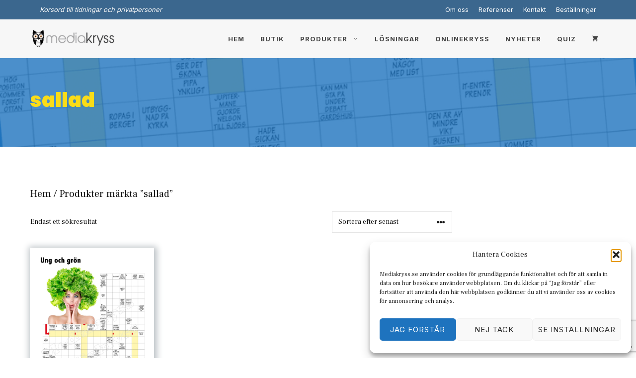

--- FILE ---
content_type: text/html; charset=UTF-8
request_url: https://mediakryss.se/produkt-tagg/sallad/
body_size: 41959
content:
<!DOCTYPE html>
<html lang="sv-SE">
<head>
	<meta charset="UTF-8">
	<meta name='robots' content='index, follow, max-image-preview:large, max-snippet:-1, max-video-preview:-1' />
	<!-- Pixel Cat Facebook Pixel Code -->
	<script>
	!function(f,b,e,v,n,t,s){if(f.fbq)return;n=f.fbq=function(){n.callMethod?
	n.callMethod.apply(n,arguments):n.queue.push(arguments)};if(!f._fbq)f._fbq=n;
	n.push=n;n.loaded=!0;n.version='2.0';n.queue=[];t=b.createElement(e);t.async=!0;
	t.src=v;s=b.getElementsByTagName(e)[0];s.parentNode.insertBefore(t,s)}(window,
	document,'script','https://connect.facebook.net/en_US/fbevents.js' );
	fbq( 'init', '642997069724274' );	</script>
	<!-- DO NOT MODIFY -->
	<!-- End Facebook Pixel Code -->
	
<!-- Google Tag Manager for WordPress by gtm4wp.com -->
<script data-cfasync="false" data-pagespeed-no-defer>
	var gtm4wp_datalayer_name = "dataLayer";
	var dataLayer = dataLayer || [];
	const gtm4wp_use_sku_instead = 0;
	const gtm4wp_currency = 'SEK';
	const gtm4wp_product_per_impression = 0;
	const gtm4wp_clear_ecommerce = false;
	const gtm4wp_datalayer_max_timeout = 2000;
</script>
<!-- End Google Tag Manager for WordPress by gtm4wp.com --><meta name="viewport" content="width=device-width, initial-scale=1">
	<!-- This site is optimized with the Yoast SEO plugin v26.8 - https://yoast.com/product/yoast-seo-wordpress/ -->
	<title>sallad-arkiv -</title>
	<link rel="canonical" href="https://mediakryss.se/produkt-tagg/sallad/" />
	<meta property="og:locale" content="sv_SE" />
	<meta property="og:type" content="article" />
	<meta property="og:title" content="sallad-arkiv -" />
	<meta property="og:url" content="https://mediakryss.se/produkt-tagg/sallad/" />
	<meta property="og:site_name" content="Mediakryss" />
	<meta name="twitter:card" content="summary_large_image" />
	<script type="application/ld+json" class="yoast-schema-graph">{"@context":"https://schema.org","@graph":[{"@type":"CollectionPage","@id":"https://mediakryss.se/produkt-tagg/sallad/","url":"https://mediakryss.se/produkt-tagg/sallad/","name":"sallad-arkiv -","isPartOf":{"@id":"https://mediakryss.se/#website"},"primaryImageOfPage":{"@id":"https://mediakryss.se/produkt-tagg/sallad/#primaryimage"},"image":{"@id":"https://mediakryss.se/produkt-tagg/sallad/#primaryimage"},"thumbnailUrl":"https://mediakryss.se/wp-content/uploads/2017/09/Korsord-309-Ung-och-gron.jpg","breadcrumb":{"@id":"https://mediakryss.se/produkt-tagg/sallad/#breadcrumb"},"inLanguage":"sv-SE"},{"@type":"ImageObject","inLanguage":"sv-SE","@id":"https://mediakryss.se/produkt-tagg/sallad/#primaryimage","url":"https://mediakryss.se/wp-content/uploads/2017/09/Korsord-309-Ung-och-gron.jpg","contentUrl":"https://mediakryss.se/wp-content/uploads/2017/09/Korsord-309-Ung-och-gron.jpg","width":1448,"height":2048},{"@type":"BreadcrumbList","@id":"https://mediakryss.se/produkt-tagg/sallad/#breadcrumb","itemListElement":[{"@type":"ListItem","position":1,"name":"Hem","item":"https://mediakryss.se/"},{"@type":"ListItem","position":2,"name":"sallad"}]},{"@type":"WebSite","@id":"https://mediakryss.se/#website","url":"https://mediakryss.se/","name":"Mediakryss","description":"Ett inrutat nöje sedan 1993","publisher":{"@id":"https://mediakryss.se/#organization"},"potentialAction":[{"@type":"SearchAction","target":{"@type":"EntryPoint","urlTemplate":"https://mediakryss.se/?s={search_term_string}"},"query-input":{"@type":"PropertyValueSpecification","valueRequired":true,"valueName":"search_term_string"}}],"inLanguage":"sv-SE"},{"@type":"Organization","@id":"https://mediakryss.se/#organization","name":"Mediakryss","url":"https://mediakryss.se/","logo":{"@type":"ImageObject","inLanguage":"sv-SE","@id":"https://mediakryss.se/#/schema/logo/image/","url":"https://mediakryss.se/wp-content/uploads/2016/01/mediakryss_logo_Current.png","contentUrl":"https://mediakryss.se/wp-content/uploads/2016/01/mediakryss_logo_Current.png","width":270,"height":130,"caption":"Mediakryss"},"image":{"@id":"https://mediakryss.se/#/schema/logo/image/"},"sameAs":["https://www.facebook.com/mediakryss/"]}]}</script>
	<!-- / Yoast SEO plugin. -->


<link href='https://fonts.gstatic.com' crossorigin rel='preconnect' />
<link href='https://fonts.googleapis.com' crossorigin rel='preconnect' />
<link rel="alternate" type="application/rss+xml" title="Mediakryss &raquo; Webbflöde" href="https://mediakryss.se/feed/" />
<link rel="alternate" type="application/rss+xml" title="Mediakryss &raquo; Kommentarsflöde" href="https://mediakryss.se/comments/feed/" />
<link rel="alternate" type="application/rss+xml" title="Webbflöde för Mediakryss &raquo; sallad, Etikett" href="https://mediakryss.se/produkt-tagg/sallad/feed/" />
<style id='wp-img-auto-sizes-contain-inline-css'>
img:is([sizes=auto i],[sizes^="auto," i]){contain-intrinsic-size:3000px 1500px}
/*# sourceURL=wp-img-auto-sizes-contain-inline-css */
</style>
<link rel='stylesheet' id='font-awesome-css' href='https://mediakryss.se/wp-content/plugins/woocommerce-advanced-products-labels/berocket/assets/css/font-awesome.min.css?ver=6.9' media='all' />
<style id='font-awesome-inline-css'>
[data-font="FontAwesome"]:before {font-family: 'FontAwesome' !important;content: attr(data-icon) !important;speak: none !important;font-weight: normal !important;font-variant: normal !important;text-transform: none !important;line-height: 1 !important;font-style: normal !important;-webkit-font-smoothing: antialiased !important;-moz-osx-font-smoothing: grayscale !important;}
/*# sourceURL=font-awesome-inline-css */
</style>
<link rel='stylesheet' id='berocket_products_label_style-css' href='https://mediakryss.se/wp-content/cache/asset-cleanup/css/item/woocommerce-advanced-products-labels__css__frontend-css-va4c99888ea924f730c9b44d01fd678c203b3c385.css' media='all' />
<style id='berocket_products_label_style-inline-css'>

            @media (min-width: 1025px) {
                .berocket_hide_on_device_desktop:not(.berocket_alabel_id_demo) {display:none!important;}
            }
            @media (min-width: 768px) and (max-width: 1024px) {
                .berocket_hide_on_device_tablet:not(.berocket_alabel_id_demo) {display:none!important;}
            }
            @media (max-width: 767px) {
                .berocket_hide_on_device_mobile:not(.berocket_alabel_id_demo) {display:none!important;}
            }
            

        .berocket_better_labels:before,
        .berocket_better_labels:after {
            clear: both;
            content: " ";
            display: block;
        }
        .berocket_better_labels.berocket_better_labels_image {
            position: absolute!important;
            top: 0px!important;
            bottom: 0px!important;
            left: 0px!important;
            right: 0px!important;
            pointer-events: none;
        }
        .berocket_better_labels.berocket_better_labels_image * {
            pointer-events: none;
        }
        .berocket_better_labels.berocket_better_labels_image img,
        .berocket_better_labels.berocket_better_labels_image .fa,
        .berocket_better_labels.berocket_better_labels_image .berocket_color_label,
        .berocket_better_labels.berocket_better_labels_image .berocket_image_background,
        .berocket_better_labels .berocket_better_labels_line .br_alabel,
        .berocket_better_labels .berocket_better_labels_line .br_alabel span {
            pointer-events: all;
        }
        .berocket_better_labels .berocket_color_label,
        .br_alabel .berocket_color_label {
            width: 100%;
            height: 100%;
            display: block;
        }
        .berocket_better_labels .berocket_better_labels_position_left {
            text-align:left;
            float: left;
            clear: left;
        }
        .berocket_better_labels .berocket_better_labels_position_center {
            text-align:center;
        }
        .berocket_better_labels .berocket_better_labels_position_right {
            text-align:right;
            float: right;
            clear: right;
        }
        .berocket_better_labels.berocket_better_labels_label {
            clear: both
        }
        .berocket_better_labels .berocket_better_labels_line {
            line-height: 1px;
        }
        .berocket_better_labels.berocket_better_labels_label .berocket_better_labels_line {
            clear: none;
        }
        .berocket_better_labels .berocket_better_labels_position_left .berocket_better_labels_line {
            clear: left;
        }
        .berocket_better_labels .berocket_better_labels_position_right .berocket_better_labels_line {
            clear: right;
        }
        .berocket_better_labels .berocket_better_labels_line .br_alabel {
            display: inline-block;
            position: relative;
            top: 0!important;
            left: 0!important;
            right: 0!important;
            line-height: 1px;
        }.berocket_better_labels .berocket_better_labels_position {
                display: flex;
                flex-direction: column;
            }
            .berocket_better_labels .berocket_better_labels_position.berocket_better_labels_position_left {
                align-items: start;
            }
            .berocket_better_labels .berocket_better_labels_position.berocket_better_labels_position_right {
                align-items: end;
            }
            .rtl .berocket_better_labels .berocket_better_labels_position.berocket_better_labels_position_left {
                align-items: end;
            }
            .rtl .berocket_better_labels .berocket_better_labels_position.berocket_better_labels_position_right {
                align-items: start;
            }
            .berocket_better_labels .berocket_better_labels_position.berocket_better_labels_position_center {
                align-items: center;
            }
            .berocket_better_labels .berocket_better_labels_position .berocket_better_labels_inline {
                display: flex;
                align-items: start;
            }
/*# sourceURL=berocket_products_label_style-inline-css */
</style>
<style id='wp-block-library-inline-css'>
:root{
  --wp-block-synced-color:#7a00df;
  --wp-block-synced-color--rgb:122, 0, 223;
  --wp-bound-block-color:var(--wp-block-synced-color);
  --wp-editor-canvas-background:#ddd;
  --wp-admin-theme-color:#007cba;
  --wp-admin-theme-color--rgb:0, 124, 186;
  --wp-admin-theme-color-darker-10:#006ba1;
  --wp-admin-theme-color-darker-10--rgb:0, 107, 160.5;
  --wp-admin-theme-color-darker-20:#005a87;
  --wp-admin-theme-color-darker-20--rgb:0, 90, 135;
  --wp-admin-border-width-focus:2px;
}
@media (min-resolution:192dpi){
  :root{
    --wp-admin-border-width-focus:1.5px;
  }
}
.wp-element-button{
  cursor:pointer;
}

:root .has-very-light-gray-background-color{
  background-color:#eee;
}
:root .has-very-dark-gray-background-color{
  background-color:#313131;
}
:root .has-very-light-gray-color{
  color:#eee;
}
:root .has-very-dark-gray-color{
  color:#313131;
}
:root .has-vivid-green-cyan-to-vivid-cyan-blue-gradient-background{
  background:linear-gradient(135deg, #00d084, #0693e3);
}
:root .has-purple-crush-gradient-background{
  background:linear-gradient(135deg, #34e2e4, #4721fb 50%, #ab1dfe);
}
:root .has-hazy-dawn-gradient-background{
  background:linear-gradient(135deg, #faaca8, #dad0ec);
}
:root .has-subdued-olive-gradient-background{
  background:linear-gradient(135deg, #fafae1, #67a671);
}
:root .has-atomic-cream-gradient-background{
  background:linear-gradient(135deg, #fdd79a, #004a59);
}
:root .has-nightshade-gradient-background{
  background:linear-gradient(135deg, #330968, #31cdcf);
}
:root .has-midnight-gradient-background{
  background:linear-gradient(135deg, #020381, #2874fc);
}
:root{
  --wp--preset--font-size--normal:16px;
  --wp--preset--font-size--huge:42px;
}

.has-regular-font-size{
  font-size:1em;
}

.has-larger-font-size{
  font-size:2.625em;
}

.has-normal-font-size{
  font-size:var(--wp--preset--font-size--normal);
}

.has-huge-font-size{
  font-size:var(--wp--preset--font-size--huge);
}

.has-text-align-center{
  text-align:center;
}

.has-text-align-left{
  text-align:left;
}

.has-text-align-right{
  text-align:right;
}

.has-fit-text{
  white-space:nowrap !important;
}

#end-resizable-editor-section{
  display:none;
}

.aligncenter{
  clear:both;
}

.items-justified-left{
  justify-content:flex-start;
}

.items-justified-center{
  justify-content:center;
}

.items-justified-right{
  justify-content:flex-end;
}

.items-justified-space-between{
  justify-content:space-between;
}

.screen-reader-text{
  border:0;
  clip-path:inset(50%);
  height:1px;
  margin:-1px;
  overflow:hidden;
  padding:0;
  position:absolute;
  width:1px;
  word-wrap:normal !important;
}

.screen-reader-text:focus{
  background-color:#ddd;
  clip-path:none;
  color:#444;
  display:block;
  font-size:1em;
  height:auto;
  left:5px;
  line-height:normal;
  padding:15px 23px 14px;
  text-decoration:none;
  top:5px;
  width:auto;
  z-index:100000;
}
html :where(.has-border-color){
  border-style:solid;
}

html :where([style*=border-top-color]){
  border-top-style:solid;
}

html :where([style*=border-right-color]){
  border-right-style:solid;
}

html :where([style*=border-bottom-color]){
  border-bottom-style:solid;
}

html :where([style*=border-left-color]){
  border-left-style:solid;
}

html :where([style*=border-width]){
  border-style:solid;
}

html :where([style*=border-top-width]){
  border-top-style:solid;
}

html :where([style*=border-right-width]){
  border-right-style:solid;
}

html :where([style*=border-bottom-width]){
  border-bottom-style:solid;
}

html :where([style*=border-left-width]){
  border-left-style:solid;
}
html :where(img[class*=wp-image-]){
  height:auto;
  max-width:100%;
}
:where(figure){
  margin:0 0 1em;
}

html :where(.is-position-sticky){
  --wp-admin--admin-bar--position-offset:var(--wp-admin--admin-bar--height, 0px);
}

@media screen and (max-width:600px){
  html :where(.is-position-sticky){
    --wp-admin--admin-bar--position-offset:0px;
  }
}

/*# sourceURL=wp-block-library-inline-css */
</style><style id='wp-block-image-inline-css'>
.wp-block-image>a,.wp-block-image>figure>a{
  display:inline-block;
}
.wp-block-image img{
  box-sizing:border-box;
  height:auto;
  max-width:100%;
  vertical-align:bottom;
}
@media not (prefers-reduced-motion){
  .wp-block-image img.hide{
    visibility:hidden;
  }
  .wp-block-image img.show{
    animation:show-content-image .4s;
  }
}
.wp-block-image[style*=border-radius] img,.wp-block-image[style*=border-radius]>a{
  border-radius:inherit;
}
.wp-block-image.has-custom-border img{
  box-sizing:border-box;
}
.wp-block-image.aligncenter{
  text-align:center;
}
.wp-block-image.alignfull>a,.wp-block-image.alignwide>a{
  width:100%;
}
.wp-block-image.alignfull img,.wp-block-image.alignwide img{
  height:auto;
  width:100%;
}
.wp-block-image .aligncenter,.wp-block-image .alignleft,.wp-block-image .alignright,.wp-block-image.aligncenter,.wp-block-image.alignleft,.wp-block-image.alignright{
  display:table;
}
.wp-block-image .aligncenter>figcaption,.wp-block-image .alignleft>figcaption,.wp-block-image .alignright>figcaption,.wp-block-image.aligncenter>figcaption,.wp-block-image.alignleft>figcaption,.wp-block-image.alignright>figcaption{
  caption-side:bottom;
  display:table-caption;
}
.wp-block-image .alignleft{
  float:left;
  margin:.5em 1em .5em 0;
}
.wp-block-image .alignright{
  float:right;
  margin:.5em 0 .5em 1em;
}
.wp-block-image .aligncenter{
  margin-left:auto;
  margin-right:auto;
}
.wp-block-image :where(figcaption){
  margin-bottom:1em;
  margin-top:.5em;
}
.wp-block-image.is-style-circle-mask img{
  border-radius:9999px;
}
@supports ((-webkit-mask-image:none) or (mask-image:none)) or (-webkit-mask-image:none){
  .wp-block-image.is-style-circle-mask img{
    border-radius:0;
    -webkit-mask-image:url('data:image/svg+xml;utf8,<svg viewBox="0 0 100 100" xmlns="http://www.w3.org/2000/svg"><circle cx="50" cy="50" r="50"/></svg>');
            mask-image:url('data:image/svg+xml;utf8,<svg viewBox="0 0 100 100" xmlns="http://www.w3.org/2000/svg"><circle cx="50" cy="50" r="50"/></svg>');
    mask-mode:alpha;
    -webkit-mask-position:center;
            mask-position:center;
    -webkit-mask-repeat:no-repeat;
            mask-repeat:no-repeat;
    -webkit-mask-size:contain;
            mask-size:contain;
  }
}

:root :where(.wp-block-image.is-style-rounded img,.wp-block-image .is-style-rounded img){
  border-radius:9999px;
}

.wp-block-image figure{
  margin:0;
}

.wp-lightbox-container{
  display:flex;
  flex-direction:column;
  position:relative;
}
.wp-lightbox-container img{
  cursor:zoom-in;
}
.wp-lightbox-container img:hover+button{
  opacity:1;
}
.wp-lightbox-container button{
  align-items:center;
  backdrop-filter:blur(16px) saturate(180%);
  background-color:#5a5a5a40;
  border:none;
  border-radius:4px;
  cursor:zoom-in;
  display:flex;
  height:20px;
  justify-content:center;
  opacity:0;
  padding:0;
  position:absolute;
  right:16px;
  text-align:center;
  top:16px;
  width:20px;
  z-index:100;
}
@media not (prefers-reduced-motion){
  .wp-lightbox-container button{
    transition:opacity .2s ease;
  }
}
.wp-lightbox-container button:focus-visible{
  outline:3px auto #5a5a5a40;
  outline:3px auto -webkit-focus-ring-color;
  outline-offset:3px;
}
.wp-lightbox-container button:hover{
  cursor:pointer;
  opacity:1;
}
.wp-lightbox-container button:focus{
  opacity:1;
}
.wp-lightbox-container button:focus,.wp-lightbox-container button:hover,.wp-lightbox-container button:not(:hover):not(:active):not(.has-background){
  background-color:#5a5a5a40;
  border:none;
}

.wp-lightbox-overlay{
  box-sizing:border-box;
  cursor:zoom-out;
  height:100vh;
  left:0;
  overflow:hidden;
  position:fixed;
  top:0;
  visibility:hidden;
  width:100%;
  z-index:100000;
}
.wp-lightbox-overlay .close-button{
  align-items:center;
  cursor:pointer;
  display:flex;
  justify-content:center;
  min-height:40px;
  min-width:40px;
  padding:0;
  position:absolute;
  right:calc(env(safe-area-inset-right) + 16px);
  top:calc(env(safe-area-inset-top) + 16px);
  z-index:5000000;
}
.wp-lightbox-overlay .close-button:focus,.wp-lightbox-overlay .close-button:hover,.wp-lightbox-overlay .close-button:not(:hover):not(:active):not(.has-background){
  background:none;
  border:none;
}
.wp-lightbox-overlay .lightbox-image-container{
  height:var(--wp--lightbox-container-height);
  left:50%;
  overflow:hidden;
  position:absolute;
  top:50%;
  transform:translate(-50%, -50%);
  transform-origin:top left;
  width:var(--wp--lightbox-container-width);
  z-index:9999999999;
}
.wp-lightbox-overlay .wp-block-image{
  align-items:center;
  box-sizing:border-box;
  display:flex;
  height:100%;
  justify-content:center;
  margin:0;
  position:relative;
  transform-origin:0 0;
  width:100%;
  z-index:3000000;
}
.wp-lightbox-overlay .wp-block-image img{
  height:var(--wp--lightbox-image-height);
  min-height:var(--wp--lightbox-image-height);
  min-width:var(--wp--lightbox-image-width);
  width:var(--wp--lightbox-image-width);
}
.wp-lightbox-overlay .wp-block-image figcaption{
  display:none;
}
.wp-lightbox-overlay button{
  background:none;
  border:none;
}
.wp-lightbox-overlay .scrim{
  background-color:#fff;
  height:100%;
  opacity:.9;
  position:absolute;
  width:100%;
  z-index:2000000;
}
.wp-lightbox-overlay.active{
  visibility:visible;
}
@media not (prefers-reduced-motion){
  .wp-lightbox-overlay.active{
    animation:turn-on-visibility .25s both;
  }
  .wp-lightbox-overlay.active img{
    animation:turn-on-visibility .35s both;
  }
  .wp-lightbox-overlay.show-closing-animation:not(.active){
    animation:turn-off-visibility .35s both;
  }
  .wp-lightbox-overlay.show-closing-animation:not(.active) img{
    animation:turn-off-visibility .25s both;
  }
  .wp-lightbox-overlay.zoom.active{
    animation:none;
    opacity:1;
    visibility:visible;
  }
  .wp-lightbox-overlay.zoom.active .lightbox-image-container{
    animation:lightbox-zoom-in .4s;
  }
  .wp-lightbox-overlay.zoom.active .lightbox-image-container img{
    animation:none;
  }
  .wp-lightbox-overlay.zoom.active .scrim{
    animation:turn-on-visibility .4s forwards;
  }
  .wp-lightbox-overlay.zoom.show-closing-animation:not(.active){
    animation:none;
  }
  .wp-lightbox-overlay.zoom.show-closing-animation:not(.active) .lightbox-image-container{
    animation:lightbox-zoom-out .4s;
  }
  .wp-lightbox-overlay.zoom.show-closing-animation:not(.active) .lightbox-image-container img{
    animation:none;
  }
  .wp-lightbox-overlay.zoom.show-closing-animation:not(.active) .scrim{
    animation:turn-off-visibility .4s forwards;
  }
}

@keyframes show-content-image{
  0%{
    visibility:hidden;
  }
  99%{
    visibility:hidden;
  }
  to{
    visibility:visible;
  }
}
@keyframes turn-on-visibility{
  0%{
    opacity:0;
  }
  to{
    opacity:1;
  }
}
@keyframes turn-off-visibility{
  0%{
    opacity:1;
    visibility:visible;
  }
  99%{
    opacity:0;
    visibility:visible;
  }
  to{
    opacity:0;
    visibility:hidden;
  }
}
@keyframes lightbox-zoom-in{
  0%{
    transform:translate(calc((-100vw + var(--wp--lightbox-scrollbar-width))/2 + var(--wp--lightbox-initial-left-position)), calc(-50vh + var(--wp--lightbox-initial-top-position))) scale(var(--wp--lightbox-scale));
  }
  to{
    transform:translate(-50%, -50%) scale(1);
  }
}
@keyframes lightbox-zoom-out{
  0%{
    transform:translate(-50%, -50%) scale(1);
    visibility:visible;
  }
  99%{
    visibility:visible;
  }
  to{
    transform:translate(calc((-100vw + var(--wp--lightbox-scrollbar-width))/2 + var(--wp--lightbox-initial-left-position)), calc(-50vh + var(--wp--lightbox-initial-top-position))) scale(var(--wp--lightbox-scale));
    visibility:hidden;
  }
}
/*# sourceURL=https://mediakryss.se/wp-includes/blocks/image/style.css */
</style>
<style id='wp-block-paragraph-inline-css'>
.is-small-text{
  font-size:.875em;
}

.is-regular-text{
  font-size:1em;
}

.is-large-text{
  font-size:2.25em;
}

.is-larger-text{
  font-size:3em;
}

.has-drop-cap:not(:focus):first-letter{
  float:left;
  font-size:8.4em;
  font-style:normal;
  font-weight:100;
  line-height:.68;
  margin:.05em .1em 0 0;
  text-transform:uppercase;
}

body.rtl .has-drop-cap:not(:focus):first-letter{
  float:none;
  margin-left:.1em;
}

p.has-drop-cap.has-background{
  overflow:hidden;
}

:root :where(p.has-background){
  padding:1.25em 2.375em;
}

:where(p.has-text-color:not(.has-link-color)) a{
  color:inherit;
}

p.has-text-align-left[style*="writing-mode:vertical-lr"],p.has-text-align-right[style*="writing-mode:vertical-rl"]{
  rotate:180deg;
}
/*# sourceURL=https://mediakryss.se/wp-includes/blocks/paragraph/style.css */
</style>
<style id='wp-block-spacer-inline-css'>
.wp-block-spacer{
  clear:both;
}
/*# sourceURL=https://mediakryss.se/wp-includes/blocks/spacer/style.css */
</style>
<link rel='stylesheet' id='wc-blocks-style-css' href='https://mediakryss.se/wp-content/cache/asset-cleanup/css/item/woocommerce__assets__client__blocks__wc-blocks-css-vbac96ac6907afb556e9913ce34a579395a615991.css' media='all' />
<style id='global-styles-inline-css'>
:root{--wp--preset--aspect-ratio--square: 1;--wp--preset--aspect-ratio--4-3: 4/3;--wp--preset--aspect-ratio--3-4: 3/4;--wp--preset--aspect-ratio--3-2: 3/2;--wp--preset--aspect-ratio--2-3: 2/3;--wp--preset--aspect-ratio--16-9: 16/9;--wp--preset--aspect-ratio--9-16: 9/16;--wp--preset--color--black: #000000;--wp--preset--color--cyan-bluish-gray: #abb8c3;--wp--preset--color--white: #ffffff;--wp--preset--color--pale-pink: #f78da7;--wp--preset--color--vivid-red: #cf2e2e;--wp--preset--color--luminous-vivid-orange: #ff6900;--wp--preset--color--luminous-vivid-amber: #fcb900;--wp--preset--color--light-green-cyan: #7bdcb5;--wp--preset--color--vivid-green-cyan: #00d084;--wp--preset--color--pale-cyan-blue: #8ed1fc;--wp--preset--color--vivid-cyan-blue: #0693e3;--wp--preset--color--vivid-purple: #9b51e0;--wp--preset--color--contrast: var(--contrast);--wp--preset--color--contrast-2: var(--contrast-2);--wp--preset--color--contrast-3: var(--contrast-3);--wp--preset--color--base: var(--base);--wp--preset--color--base-2: var(--base-2);--wp--preset--color--base-3: var(--base-3);--wp--preset--color--accent: var(--accent);--wp--preset--color--global-color-8: var(--global-color-8);--wp--preset--gradient--vivid-cyan-blue-to-vivid-purple: linear-gradient(135deg,rgb(6,147,227) 0%,rgb(155,81,224) 100%);--wp--preset--gradient--light-green-cyan-to-vivid-green-cyan: linear-gradient(135deg,rgb(122,220,180) 0%,rgb(0,208,130) 100%);--wp--preset--gradient--luminous-vivid-amber-to-luminous-vivid-orange: linear-gradient(135deg,rgb(252,185,0) 0%,rgb(255,105,0) 100%);--wp--preset--gradient--luminous-vivid-orange-to-vivid-red: linear-gradient(135deg,rgb(255,105,0) 0%,rgb(207,46,46) 100%);--wp--preset--gradient--very-light-gray-to-cyan-bluish-gray: linear-gradient(135deg,rgb(238,238,238) 0%,rgb(169,184,195) 100%);--wp--preset--gradient--cool-to-warm-spectrum: linear-gradient(135deg,rgb(74,234,220) 0%,rgb(151,120,209) 20%,rgb(207,42,186) 40%,rgb(238,44,130) 60%,rgb(251,105,98) 80%,rgb(254,248,76) 100%);--wp--preset--gradient--blush-light-purple: linear-gradient(135deg,rgb(255,206,236) 0%,rgb(152,150,240) 100%);--wp--preset--gradient--blush-bordeaux: linear-gradient(135deg,rgb(254,205,165) 0%,rgb(254,45,45) 50%,rgb(107,0,62) 100%);--wp--preset--gradient--luminous-dusk: linear-gradient(135deg,rgb(255,203,112) 0%,rgb(199,81,192) 50%,rgb(65,88,208) 100%);--wp--preset--gradient--pale-ocean: linear-gradient(135deg,rgb(255,245,203) 0%,rgb(182,227,212) 50%,rgb(51,167,181) 100%);--wp--preset--gradient--electric-grass: linear-gradient(135deg,rgb(202,248,128) 0%,rgb(113,206,126) 100%);--wp--preset--gradient--midnight: linear-gradient(135deg,rgb(2,3,129) 0%,rgb(40,116,252) 100%);--wp--preset--font-size--small: 13px;--wp--preset--font-size--medium: 20px;--wp--preset--font-size--large: 36px;--wp--preset--font-size--x-large: 42px;--wp--preset--spacing--20: 0.44rem;--wp--preset--spacing--30: 0.67rem;--wp--preset--spacing--40: 1rem;--wp--preset--spacing--50: 1.5rem;--wp--preset--spacing--60: 2.25rem;--wp--preset--spacing--70: 3.38rem;--wp--preset--spacing--80: 5.06rem;--wp--preset--shadow--natural: 6px 6px 9px rgba(0, 0, 0, 0.2);--wp--preset--shadow--deep: 12px 12px 50px rgba(0, 0, 0, 0.4);--wp--preset--shadow--sharp: 6px 6px 0px rgba(0, 0, 0, 0.2);--wp--preset--shadow--outlined: 6px 6px 0px -3px rgb(255, 255, 255), 6px 6px rgb(0, 0, 0);--wp--preset--shadow--crisp: 6px 6px 0px rgb(0, 0, 0);}:where(.is-layout-flex){gap: 0.5em;}:where(.is-layout-grid){gap: 0.5em;}body .is-layout-flex{display: flex;}.is-layout-flex{flex-wrap: wrap;align-items: center;}.is-layout-flex > :is(*, div){margin: 0;}body .is-layout-grid{display: grid;}.is-layout-grid > :is(*, div){margin: 0;}:where(.wp-block-columns.is-layout-flex){gap: 2em;}:where(.wp-block-columns.is-layout-grid){gap: 2em;}:where(.wp-block-post-template.is-layout-flex){gap: 1.25em;}:where(.wp-block-post-template.is-layout-grid){gap: 1.25em;}.has-black-color{color: var(--wp--preset--color--black) !important;}.has-cyan-bluish-gray-color{color: var(--wp--preset--color--cyan-bluish-gray) !important;}.has-white-color{color: var(--wp--preset--color--white) !important;}.has-pale-pink-color{color: var(--wp--preset--color--pale-pink) !important;}.has-vivid-red-color{color: var(--wp--preset--color--vivid-red) !important;}.has-luminous-vivid-orange-color{color: var(--wp--preset--color--luminous-vivid-orange) !important;}.has-luminous-vivid-amber-color{color: var(--wp--preset--color--luminous-vivid-amber) !important;}.has-light-green-cyan-color{color: var(--wp--preset--color--light-green-cyan) !important;}.has-vivid-green-cyan-color{color: var(--wp--preset--color--vivid-green-cyan) !important;}.has-pale-cyan-blue-color{color: var(--wp--preset--color--pale-cyan-blue) !important;}.has-vivid-cyan-blue-color{color: var(--wp--preset--color--vivid-cyan-blue) !important;}.has-vivid-purple-color{color: var(--wp--preset--color--vivid-purple) !important;}.has-black-background-color{background-color: var(--wp--preset--color--black) !important;}.has-cyan-bluish-gray-background-color{background-color: var(--wp--preset--color--cyan-bluish-gray) !important;}.has-white-background-color{background-color: var(--wp--preset--color--white) !important;}.has-pale-pink-background-color{background-color: var(--wp--preset--color--pale-pink) !important;}.has-vivid-red-background-color{background-color: var(--wp--preset--color--vivid-red) !important;}.has-luminous-vivid-orange-background-color{background-color: var(--wp--preset--color--luminous-vivid-orange) !important;}.has-luminous-vivid-amber-background-color{background-color: var(--wp--preset--color--luminous-vivid-amber) !important;}.has-light-green-cyan-background-color{background-color: var(--wp--preset--color--light-green-cyan) !important;}.has-vivid-green-cyan-background-color{background-color: var(--wp--preset--color--vivid-green-cyan) !important;}.has-pale-cyan-blue-background-color{background-color: var(--wp--preset--color--pale-cyan-blue) !important;}.has-vivid-cyan-blue-background-color{background-color: var(--wp--preset--color--vivid-cyan-blue) !important;}.has-vivid-purple-background-color{background-color: var(--wp--preset--color--vivid-purple) !important;}.has-black-border-color{border-color: var(--wp--preset--color--black) !important;}.has-cyan-bluish-gray-border-color{border-color: var(--wp--preset--color--cyan-bluish-gray) !important;}.has-white-border-color{border-color: var(--wp--preset--color--white) !important;}.has-pale-pink-border-color{border-color: var(--wp--preset--color--pale-pink) !important;}.has-vivid-red-border-color{border-color: var(--wp--preset--color--vivid-red) !important;}.has-luminous-vivid-orange-border-color{border-color: var(--wp--preset--color--luminous-vivid-orange) !important;}.has-luminous-vivid-amber-border-color{border-color: var(--wp--preset--color--luminous-vivid-amber) !important;}.has-light-green-cyan-border-color{border-color: var(--wp--preset--color--light-green-cyan) !important;}.has-vivid-green-cyan-border-color{border-color: var(--wp--preset--color--vivid-green-cyan) !important;}.has-pale-cyan-blue-border-color{border-color: var(--wp--preset--color--pale-cyan-blue) !important;}.has-vivid-cyan-blue-border-color{border-color: var(--wp--preset--color--vivid-cyan-blue) !important;}.has-vivid-purple-border-color{border-color: var(--wp--preset--color--vivid-purple) !important;}.has-vivid-cyan-blue-to-vivid-purple-gradient-background{background: var(--wp--preset--gradient--vivid-cyan-blue-to-vivid-purple) !important;}.has-light-green-cyan-to-vivid-green-cyan-gradient-background{background: var(--wp--preset--gradient--light-green-cyan-to-vivid-green-cyan) !important;}.has-luminous-vivid-amber-to-luminous-vivid-orange-gradient-background{background: var(--wp--preset--gradient--luminous-vivid-amber-to-luminous-vivid-orange) !important;}.has-luminous-vivid-orange-to-vivid-red-gradient-background{background: var(--wp--preset--gradient--luminous-vivid-orange-to-vivid-red) !important;}.has-very-light-gray-to-cyan-bluish-gray-gradient-background{background: var(--wp--preset--gradient--very-light-gray-to-cyan-bluish-gray) !important;}.has-cool-to-warm-spectrum-gradient-background{background: var(--wp--preset--gradient--cool-to-warm-spectrum) !important;}.has-blush-light-purple-gradient-background{background: var(--wp--preset--gradient--blush-light-purple) !important;}.has-blush-bordeaux-gradient-background{background: var(--wp--preset--gradient--blush-bordeaux) !important;}.has-luminous-dusk-gradient-background{background: var(--wp--preset--gradient--luminous-dusk) !important;}.has-pale-ocean-gradient-background{background: var(--wp--preset--gradient--pale-ocean) !important;}.has-electric-grass-gradient-background{background: var(--wp--preset--gradient--electric-grass) !important;}.has-midnight-gradient-background{background: var(--wp--preset--gradient--midnight) !important;}.has-small-font-size{font-size: var(--wp--preset--font-size--small) !important;}.has-medium-font-size{font-size: var(--wp--preset--font-size--medium) !important;}.has-large-font-size{font-size: var(--wp--preset--font-size--large) !important;}.has-x-large-font-size{font-size: var(--wp--preset--font-size--x-large) !important;}
/*# sourceURL=global-styles-inline-css */
</style>
<style id='core-block-supports-inline-css'>
/**
 * Core styles: block-supports
 */

/*# sourceURL=core-block-supports-inline-css */
</style>

<style id='classic-theme-styles-inline-css'>
/**
 * These rules are needed for backwards compatibility.
 * They should match the button element rules in the base theme.json file.
 */
.wp-block-button__link {
	color: #ffffff;
	background-color: #32373c;
	border-radius: 9999px; /* 100% causes an oval, but any explicit but really high value retains the pill shape. */

	/* This needs a low specificity so it won't override the rules from the button element if defined in theme.json. */
	box-shadow: none;
	text-decoration: none;

	/* The extra 2px are added to size solids the same as the outline versions.*/
	padding: calc(0.667em + 2px) calc(1.333em + 2px);

	font-size: 1.125em;
}

.wp-block-file__button {
	background: #32373c;
	color: #ffffff;
	text-decoration: none;
}

/*# sourceURL=/wp-includes/css/classic-themes.css */
</style>
<link rel='stylesheet' id='jquery-ui-css' href='https://mediakryss.se/wp-content/cache/asset-cleanup/css/item/advance-search__inc__common__css__jquery-ui-css-v4bbb45f1818986004aabebf088f0cb5018cad725.css' media='all' />
<link rel='stylesheet' id='font-awesome.min-css' href='https://mediakryss.se/wp-content/plugins/advance-search/assets/css/font-awesome.min.css?ver=1.1.6' media='all' />
<link rel='stylesheet' id='advance-search-css' href='https://mediakryss.se/wp-content/cache/asset-cleanup/css/item/advance-search__inc__common__css__advance-search-common-css-v0e4c245ca8c846dfdc8787ea7bde9e802fd62747.css' media='all' />
<link rel='stylesheet' id='contact-form-7-css' href='https://mediakryss.se/wp-content/cache/asset-cleanup/css/item/contact-form-7__includes__css__styles-css-v1d69c0b5b03ace9804daf4ba4e10515e0122fd8d.css' media='all' />
<style id='productx-global-style-inline-css'>
:root {
			--productx-color1: #037fff;
			--productx-color2: #026fe0;
			--productx-color3: #071323;
			--productx-color4: #132133;
			--productx-color5: #34495e;
			--productx-color6: #787676;
			--productx-color7: #f0f2f3;
			--productx-color8: #f8f9fa;
			--productx-color9: #ffffff;
			}/*wopb_quickview_start*/.wopb-quickview-btn.wopb-quick-addon-btn {font-size: 14px;font-weight: normal !important;text-decoration: none;color: rgba(7, 7, 7, 1);background-color: unset;border: 0px solid ;padding: 0px 0px 0px 0px ;}.wopb-quickview-btn.wopb-quick-addon-btn:hover {color: rgba(255, 23, 107, 1);background-color: unset;}.wopb-quickview-btn.wopb-quick-addon-btn svg{height: 16px;width: 16px;}body .wopb-quick-view-wrapper .wopb-modal-content,body .wopb-popup-body:has(.wopb-quick-view-wrapper),body .wopb-quick-view-wrapper .wopb-zoom-image-outer.wopb-zoom-1,body .wopb-quick-view-image div.wopb-image-sticky,body .wopb-quick-view-image.wopb-image-sticky {background-color: #FFFFFF;}.wopb-quick-view-wrapper .product_title {font-size: 32px;font-weight: normal !important;text-decoration: none;color: #070707;}.wopb-quick-view-wrapper .product_title:hover {color: #070707;}.wopb-quick-view-wrapper .wopb-quick-view-content,.wopb-quick-view-wrapper .wopb-product-info {gap: 15px;}.wopb-quick-view-wrapper .single_add_to_cart_button.wopb-quickview-buy-btn {margin-top: 15px;}.wopb-quick-view-wrapper form.cart button.single_add_to_cart_button,.wopb-quick-view-wrapper .single_add_to_cart_button.wopb-quickview-buy-btn,.wopb-quick-view-wrapper .wopb-compare-btn.wopb-compare-shop-btn,.wopb-quick-view-wrapper .wopb-wishlist-add.wopb-wishlist-shop-btn,.wopb-quick-view-wrapper .wopb-chunk-price-label{font-size: 14px;font-weight: normal !important;text-decoration: none;color: #ffffff;background-color: #ff176b;border: 1px solid #ff176b;}.wopb-quick-view-wrapper form.cart button.single_add_to_cart_button:hover,.wopb-quick-view-wrapper .single_add_to_cart_button.wopb-quickview-buy-btn:hover,.wopb-quick-view-wrapper .wopb-compare-btn.wopb-compare-shop-btn:hover,.wopb-quick-view-wrapper .wopb-wishlist-add.wopb-wishlist-shop-btn:hover,.wopb-quick-view-wrapper .wopb-chunk-price-label:hover{color: #ff176b;background-color: #ffffff;border: 1px solid #ff176b;}/*wopb_quickview_stop*/
/*# sourceURL=productx-global-style-inline-css */
</style>
<link rel='stylesheet' id='wopb-css-css' href='https://mediakryss.se/wp-content/cache/asset-cleanup/css/item/product-blocks__assets__css__wopb-css-v38c8d67ad11396ea24dc8f1a5260388ddc53d53a.css' media='all' />
<link rel='stylesheet' id='widgetopts-styles-css' href='https://mediakryss.se/wp-content/cache/asset-cleanup/css/item/widget-options__assets__css__widget-options-css-vd3cca185a168e3b7d6b2897fa57d142bd394b3e5.css' media='all' />
<link rel='stylesheet' id='wooajaxcart-css' href='https://mediakryss.se/wp-content/cache/asset-cleanup/css/item/woocommerce-ajax-cart__assets__wooajaxcart-css-v778fe9df830f1c0e39f0f6db0f2c6562882c5168.css' media='all' />
<link rel='stylesheet' id='woocommerce-layout-css' href='https://mediakryss.se/wp-content/plugins/woocommerce/assets/css/woocommerce-layout.css?ver=10.4.3' media='all' />
<link rel='stylesheet' id='woocommerce-smallscreen-css' href='https://mediakryss.se/wp-content/plugins/woocommerce/assets/css/woocommerce-smallscreen.css?ver=10.4.3' media='only screen and (max-width: 768px)' />
<link rel='stylesheet' id='woocommerce-general-css' href='https://mediakryss.se/wp-content/plugins/woocommerce/assets/css/woocommerce.css?ver=10.4.3' media='all' />
<style id='woocommerce-inline-inline-css'>
.woocommerce form .form-row .required { visibility: visible; }
/*# sourceURL=woocommerce-inline-inline-css */
</style>
<link rel='stylesheet' id='wcz-frontend-css' href='https://mediakryss.se/wp-content/cache/asset-cleanup/css/item/woocustomizer__assets__css__frontend-css-v7a19dfdfaedc788e432655eaa70ecc8230d8a099.css' media='all' />
<link rel='stylesheet' id='bambora_online_checkout_front_style-css' href='https://mediakryss.se/wp-content/cache/asset-cleanup/css/item/bambora-online-checkout__assets__style__bambora-online-checkout-front-css-vbba144c3bf2bf4342742aefac2993ea79a941158.css' media='all' />
<link rel='stylesheet' id='cmplz-general-css' href='https://mediakryss.se/wp-content/cache/asset-cleanup/css/item/complianz-gdpr__assets__css__cookieblocker-css-v19af4f884783afcfe25f551cd05e95b91ada1cfc.css' media='all' />
<link rel='stylesheet' id='ion.range-slider-css' href='https://mediakryss.se/wp-content/cache/asset-cleanup/css/item/yith-woocommerce-ajax-product-filter-premium__assets__css__ion-range-slider-css-v3d34ec6ba72a3130f06d67a48835f66c396521c4.css' media='all' />
<link rel='stylesheet' id='yith-wcan-shortcodes-css' href='https://mediakryss.se/wp-content/cache/asset-cleanup/css/item/yith-woocommerce-ajax-product-filter-premium__assets__css__shortcodes-css-v50dd50721af608187c5fee1259af4f2711e4079b.css' media='all' />
<style id='yith-wcan-shortcodes-inline-css'>
:root{
	--yith-wcan-filters_colors_titles: #333333;
	--yith-wcan-filters_colors_background: #FFFFFF;
	--yith-wcan-filters_colors_accent: #A7144C;
	--yith-wcan-filters_colors_accent_r: 167;
	--yith-wcan-filters_colors_accent_g: 20;
	--yith-wcan-filters_colors_accent_b: 76;
	--yith-wcan-color_swatches_border_radius: 100%;
	--yith-wcan-color_swatches_size: 30px;
	--yith-wcan-labels_style_background: #FFFFFF;
	--yith-wcan-labels_style_background_hover: #A7144C;
	--yith-wcan-labels_style_background_active: #A7144C;
	--yith-wcan-labels_style_text: #434343;
	--yith-wcan-labels_style_text_hover: #FFFFFF;
	--yith-wcan-labels_style_text_active: #FFFFFF;
	--yith-wcan-anchors_style_text: #434343;
	--yith-wcan-anchors_style_text_hover: #A7144C;
	--yith-wcan-anchors_style_text_active: #A7144C;
}
/*# sourceURL=yith-wcan-shortcodes-inline-css */
</style>
<link rel='stylesheet' id='generate-widget-areas-css' href='https://mediakryss.se/wp-content/cache/asset-cleanup/css/item/generatepress__assets__css__components__widget-areas-css-v0513577245c3547c297430cf150951bdff1c230f.css' media='all' />
<link rel='stylesheet' id='generate-style-css' href='https://mediakryss.se/wp-content/cache/asset-cleanup/css/item/generatepress__assets__css__main-css-v5fea7a64bd384fb6271d8bfbdcb7ffe716a6b205.css' media='all' />
<style id='generate-style-inline-css'>
.resize-featured-image .post-image img {width: 800px;}
body{background-color:var(--base-3);color:var(--contrast);}a{color:var(--contrast);}a:hover, a:focus, a:active{color:var(--contrast-2);}.wp-block-group__inner-container{max-width:1200px;margin-left:auto;margin-right:auto;}.site-header .header-image{width:200px;}:root{--contrast:#111111;--contrast-2:#444444;--contrast-3:#bbbbbb;--base:#eeeeee;--base-2:#f7f7f7;--base-3:#ffffff;--accent:#1e73be;--global-color-8:#FADC18;}:root .has-contrast-color{color:var(--contrast);}:root .has-contrast-background-color{background-color:var(--contrast);}:root .has-contrast-2-color{color:var(--contrast-2);}:root .has-contrast-2-background-color{background-color:var(--contrast-2);}:root .has-contrast-3-color{color:var(--contrast-3);}:root .has-contrast-3-background-color{background-color:var(--contrast-3);}:root .has-base-color{color:var(--base);}:root .has-base-background-color{background-color:var(--base);}:root .has-base-2-color{color:var(--base-2);}:root .has-base-2-background-color{background-color:var(--base-2);}:root .has-base-3-color{color:var(--base-3);}:root .has-base-3-background-color{background-color:var(--base-3);}:root .has-accent-color{color:var(--accent);}:root .has-accent-background-color{background-color:var(--accent);}:root .has-global-color-8-color{color:var(--global-color-8);}:root .has-global-color-8-background-color{background-color:var(--global-color-8);}body, button, input, select, textarea{font-family:Frank Ruhl Libre, serif;font-size:20px;}body{line-height:1.5;}.main-navigation a, .main-navigation .menu-toggle, .main-navigation .menu-bar-items{font-family:Inter, sans-serif;font-weight:700;text-transform:uppercase;font-size:13px;letter-spacing:1px;line-height:1.5em;}.widget-title{font-family:Poppins, sans-serif;font-weight:700;font-size:16px;}button:not(.menu-toggle),html input[type="button"],input[type="reset"],input[type="submit"],.button,.wp-block-button .wp-block-button__link{font-family:Inter, sans-serif;font-weight:600;text-transform:uppercase;font-size:16px;letter-spacing:1px;line-height:2em;}.site-info{font-size:14px;}h1{font-family:Poppins, sans-serif;font-weight:900;font-size:40px;line-height:1.2em;margin-bottom:30px;}h2{font-family:Poppins, sans-serif;font-weight:900;font-size:36px;line-height:1.2em;margin-bottom:30px;}@media (max-width:768px){h2{font-size:30px;}}h3{font-family:Poppins, sans-serif;font-weight:700;font-size:24px;line-height:1.2;margin-bottom:20px;}h4{font-family:Poppins, sans-serif;font-weight:700;font-size:19px;line-height:1.5;margin-bottom:30px;}h5{font-family:inherit;font-size:18px;line-height:1.4;}h6{font-family:inherit;font-size:18px;line-height:1.5;}.top-bar{font-family:Inter, sans-serif;}.top-bar{background-color:#3b678e;color:var(--base-2);}.top-bar a{color:#ffffff;}.top-bar a:hover{color:#303030;}.site-header{background-color:var(--base-2);}.main-title a,.main-title a:hover{color:var(--contrast);}.site-description{color:var(--base);}.main-navigation .main-nav ul li a, .main-navigation .menu-toggle, .main-navigation .menu-bar-items{color:var(--contrast-2);}.main-navigation .main-nav ul li:not([class*="current-menu-"]):hover > a, .main-navigation .main-nav ul li:not([class*="current-menu-"]):focus > a, .main-navigation .main-nav ul li.sfHover:not([class*="current-menu-"]) > a, .main-navigation .menu-bar-item:hover > a, .main-navigation .menu-bar-item.sfHover > a{color:var(--contrast-2);}button.menu-toggle:hover,button.menu-toggle:focus{color:var(--contrast-2);}.main-navigation .main-nav ul li[class*="current-menu-"] > a{color:var(--contrast);}.navigation-search input[type="search"],.navigation-search input[type="search"]:active, .navigation-search input[type="search"]:focus, .main-navigation .main-nav ul li.search-item.active > a, .main-navigation .menu-bar-items .search-item.active > a{color:var(--contrast-2);}.main-navigation ul ul{background-color:var(--contrast);}.main-navigation .main-nav ul ul li a{color:var(--base-3);}.main-navigation .main-nav ul ul li:not([class*="current-menu-"]):hover > a,.main-navigation .main-nav ul ul li:not([class*="current-menu-"]):focus > a, .main-navigation .main-nav ul ul li.sfHover:not([class*="current-menu-"]) > a{color:var(--base);}.main-navigation .main-nav ul ul li[class*="current-menu-"] > a{color:var(--base-3);}.separate-containers .inside-article, .separate-containers .comments-area, .separate-containers .page-header, .one-container .container, .separate-containers .paging-navigation, .inside-page-header{color:var(--contrast);background-color:var(--base-3);}.inside-article a,.paging-navigation a,.comments-area a,.page-header a{color:var(--contrast);}.inside-article a:hover,.paging-navigation a:hover,.comments-area a:hover,.page-header a:hover{color:var(--contrast-2);}.entry-header h1,.page-header h1{color:var(--contrast);}.entry-title a{color:var(--contrast);}.entry-title a:hover{color:var(--contrast-2);}.entry-meta{color:var(--contrast-2);}.entry-meta a{color:var(--contrast-2);}.entry-meta a:hover{color:var(--contrast-3);}.sidebar .widget{color:var(--contrast);background-color:var(--base);}.sidebar .widget a{color:var(--contrast);}.sidebar .widget a:hover{color:var(--contrast-2);}.sidebar .widget .widget-title{color:var(--contrast);}.footer-widgets{color:var(--base-3);background-color:var(--contrast);}.footer-widgets a{color:var(--base-3);}.footer-widgets a:hover{color:var(--base-2);}.footer-widgets .widget-title{color:var(--base-3);}.site-info{color:var(--base);background-color:var(--contrast-2);}.site-info a{color:var(--base);}.site-info a:hover{color:var(--base-3);}.footer-bar .widget_nav_menu .current-menu-item a{color:var(--base-3);}input[type="text"],input[type="email"],input[type="url"],input[type="password"],input[type="search"],input[type="tel"],input[type="number"],textarea,select{color:var(--contrast);background-color:var(--base-2);border-color:var(--contrast);}input[type="text"]:focus,input[type="email"]:focus,input[type="url"]:focus,input[type="password"]:focus,input[type="search"]:focus,input[type="tel"]:focus,input[type="number"]:focus,textarea:focus,select:focus{color:var(--contrast);background-color:var(--base-3);border-color:var(--contrast);}button,html input[type="button"],input[type="reset"],input[type="submit"],a.button,a.wp-block-button__link:not(.has-background){color:var(--base-3);background-color:var(--contrast);}button:hover,html input[type="button"]:hover,input[type="reset"]:hover,input[type="submit"]:hover,a.button:hover,button:focus,html input[type="button"]:focus,input[type="reset"]:focus,input[type="submit"]:focus,a.button:focus,a.wp-block-button__link:not(.has-background):active,a.wp-block-button__link:not(.has-background):focus,a.wp-block-button__link:not(.has-background):hover{color:var(--base-3);background-color:var(--contrast-2);}a.generate-back-to-top{background-color:#444444;color:#ffffff;}a.generate-back-to-top:hover,a.generate-back-to-top:focus{background-color:#666666;color:#ffffff;}:root{--gp-search-modal-bg-color:var(--base-3);--gp-search-modal-text-color:var(--contrast);--gp-search-modal-overlay-bg-color:rgba(0,0,0,0.2);}@media (max-width: 768px){.main-navigation .menu-bar-item:hover > a, .main-navigation .menu-bar-item.sfHover > a{background:none;color:var(--contrast-2);}}.inside-header{padding:20px;}.nav-below-header .main-navigation .inside-navigation.grid-container, .nav-above-header .main-navigation .inside-navigation.grid-container{padding:0px 4px 0px 4px;}.separate-containers .inside-article, .separate-containers .comments-area, .separate-containers .page-header, .separate-containers .paging-navigation, .one-container .site-content, .inside-page-header{padding:80px 20px 100px 20px;}.site-main .wp-block-group__inner-container{padding:80px 20px 100px 20px;}.separate-containers .paging-navigation{padding-top:20px;padding-bottom:20px;}.entry-content .alignwide, body:not(.no-sidebar) .entry-content .alignfull{margin-left:-20px;width:calc(100% + 40px);max-width:calc(100% + 40px);}.one-container.right-sidebar .site-main,.one-container.both-right .site-main{margin-right:20px;}.one-container.left-sidebar .site-main,.one-container.both-left .site-main{margin-left:20px;}.one-container.both-sidebars .site-main{margin:0px 20px 0px 20px;}.one-container.archive .post:not(:last-child):not(.is-loop-template-item), .one-container.blog .post:not(:last-child):not(.is-loop-template-item){padding-bottom:100px;}.main-navigation .main-nav ul li a,.menu-toggle,.main-navigation .menu-bar-item > a{padding-left:16px;padding-right:16px;line-height:20px;}.main-navigation .main-nav ul ul li a{padding:10px 16px 10px 16px;}.navigation-search input[type="search"]{height:20px;}.rtl .menu-item-has-children .dropdown-menu-toggle{padding-left:16px;}.menu-item-has-children .dropdown-menu-toggle{padding-right:16px;}.rtl .main-navigation .main-nav ul li.menu-item-has-children > a{padding-right:16px;}.widget-area .widget{padding:30px;}@media (max-width:768px){.separate-containers .inside-article, .separate-containers .comments-area, .separate-containers .page-header, .separate-containers .paging-navigation, .one-container .site-content, .inside-page-header{padding:80px 20px 20px 20px;}.site-main .wp-block-group__inner-container{padding:80px 20px 20px 20px;}.inside-top-bar{padding-right:30px;padding-left:30px;}.inside-header{padding-top:15px;padding-right:20px;padding-bottom:15px;padding-left:20px;}.widget-area .widget{padding-top:20px;padding-right:20px;padding-bottom:20px;padding-left:20px;}.footer-widgets-container{padding-top:30px;padding-right:30px;padding-bottom:30px;padding-left:30px;}.inside-site-info{padding-right:30px;padding-left:30px;}.entry-content .alignwide, body:not(.no-sidebar) .entry-content .alignfull{margin-left:-20px;width:calc(100% + 40px);max-width:calc(100% + 40px);}.one-container .site-main .paging-navigation{margin-bottom:20px;}}/* End cached CSS */.is-right-sidebar{width:25%;}.is-left-sidebar{width:25%;}.site-content .content-area{width:75%;}@media (max-width: 768px){.main-navigation .menu-toggle,.sidebar-nav-mobile:not(#sticky-placeholder){display:block;}.main-navigation ul,.gen-sidebar-nav,.main-navigation:not(.slideout-navigation):not(.toggled) .main-nav > ul,.has-inline-mobile-toggle #site-navigation .inside-navigation > *:not(.navigation-search):not(.main-nav){display:none;}.nav-align-right .inside-navigation,.nav-align-center .inside-navigation{justify-content:space-between;}.has-inline-mobile-toggle .mobile-menu-control-wrapper{display:flex;flex-wrap:wrap;}.has-inline-mobile-toggle .inside-header{flex-direction:row;text-align:left;flex-wrap:wrap;}.has-inline-mobile-toggle .header-widget,.has-inline-mobile-toggle #site-navigation{flex-basis:100%;}.nav-float-left .has-inline-mobile-toggle #site-navigation{order:10;}}
.dynamic-author-image-rounded{border-radius:100%;}.dynamic-featured-image, .dynamic-author-image{vertical-align:middle;}.one-container.blog .dynamic-content-template:not(:last-child), .one-container.archive .dynamic-content-template:not(:last-child){padding-bottom:0px;}.dynamic-entry-excerpt > p:last-child{margin-bottom:0px;}
.page-hero .inside-page-hero.grid-container{max-width:calc(1200px - 0px - 0px);}.inside-page-hero > *:last-child{margin-bottom:0px;}
@media (max-width: 768px){.main-navigation .main-nav ul li a,.main-navigation .menu-toggle,.main-navigation .mobile-bar-items a,.main-navigation .menu-bar-item > a{line-height:40px;}.main-navigation .site-logo.navigation-logo img, .mobile-header-navigation .site-logo.mobile-header-logo img, .navigation-search input[type="search"]{height:40px;}}.main-navigation.slideout-navigation .main-nav > ul > li > a{line-height:50px;}
/*# sourceURL=generate-style-inline-css */
</style>

<link rel='stylesheet' id='generate-google-fonts-css' href='https://fonts.googleapis.com/css?family=Frank+Ruhl+Libre%3Aregular%2C700%7CInter%3Aregular%2C700%2C900%7CPoppins%3A300%2C300italic%2Cregular%2Citalic%2C600%2C700%2C800%2C900&#038;display=auto&#038;ver=3.6.1' media='all' />
<link rel='stylesheet' id='wcpa-frontend-css' href='https://mediakryss.se/wp-content/cache/asset-cleanup/css/item/woo-custom-product-addons-pro__assets__css__style_1-css-v1b42c57b92263bc105c9a17bea97d2cc83266dc2.css' media='all' />
<link rel='stylesheet' id='wopb-modal-css-css' href='https://mediakryss.se/wp-content/plugins/product-blocks/assets/css/modal.min.css?ver=4.4.0' media='all' />
<link rel='stylesheet' id='wopb-animation-css-css' href='https://mediakryss.se/wp-content/plugins/product-blocks/assets/css/animation.min.css?ver=4.4.0' media='all' />
<link rel='stylesheet' id='wopb-quickview-style-css' href='https://mediakryss.se/wp-content/plugins/product-blocks/addons/quick_view/css/quick_view.min.css?ver=4.4.0' media='all' />
<link rel='stylesheet' id='wopb-slick-style-css' href='https://mediakryss.se/wp-content/cache/asset-cleanup/css/item/product-blocks__assets__css__slick-css-v02f79a3c0c2d92dc9f6835cfe5157b23ebb5d48d.css' media='all' />
<link rel='stylesheet' id='wopb-slick-theme-style-css' href='https://mediakryss.se/wp-content/cache/asset-cleanup/css/item/product-blocks__assets__css__slick-theme-css-v55f6444dc5b8294ad0c3da64cd8bd62699f6dbca.css' media='all' />
<link rel='stylesheet' id='wopb-variation-swatches-style-css' href='https://mediakryss.se/wp-content/cache/asset-cleanup/css/item/product-blocks__addons__variation_swatches__css__variation_swatches-css-v2c05869111b5f79c73f60ed035e068fb08b4e890.css' media='all' />
<style id='wcz-customizer-custom-css-inline-css'>
body.wcz-btns.wcz-woocommerce ul.products li.product a.button,
					body.wcz-btns.wcz-woocommerce .related.products ul.products li.product a.button,
                    body.wcz-btns.wcz-woocommerce.single-product div.product form.cart .button,
                    body.wcz-btns.wcz-woocommerce.wcz-wooblocks ul.wc-block-grid__products li.wc-block-grid__product .add_to_cart_button{
	font-size:12px;
	border-radius:5px !important;
	padding:11px 22px 12px !important;
}
body.wcz-btns.wcz-woocommerce ul.products li.product a.button,
					body.wcz-btns.wcz-woocommerce .related.products ul.products li.product a.button,
					body.wcz-btns.wcz-woocommerce.single-product div.product form.cart .button,
					body.wcz-btns.wcz-woocommerce.single-product .woocommerce-Reviews form.comment-form input.submit,
                    body.wcz-btns.wcz-woocommerce.wcz-wooblocks ul.wc-block-grid__products li.wc-block-grid__product .add_to_cart_button{
	background-color:#000000 !important;
	color:#fadc18 !important;
	text-shadow:none;
}
body.woocommerce.wcz-woocommerce ul.products li.product .woocommerce-loop-product__title,
					body.wcz-woocommerce .products .product .woocommerce-loop-product__title,
                    body.wcz-wooblocks ul.wc-block-grid__products li.wc-block-grid__product .wc-block-grid__product-title{
	font-size:15px !important;
}
body.woocommerce.wcz-woocommerce ul.products li.product .price,
					body.wcz-woocommerce .products .product .price,
                    body.wcz-wooblocks ul.wc-block-grid__products li.wc-block-grid__product .wc-block-grid__product-price{
	font-size:15px !important;
}
body.single-product .product_meta .tagged_as{
	display:none !important;
}
body.woocommerce-cart .wc-proceed-to-checkout a.button.checkout-button{
	background-color:#fadc18 !important;
	color:#000000 !important;
}
body.woocommerce-checkout #payment button#place_order{
	font-size:16px !important;
	background-color:#000000 !important;
	color:#fadc18 !important;
}

/*# sourceURL=wcz-customizer-custom-css-inline-css */
</style>
<style id='generateblocks-inline-css'>
.gb-container-b7c20adb{margin-top:100px;background-color:#3b678e;}.gb-container-b7c20adb > .gb-inside-container{padding:160px 20px;max-width:1200px;margin-left:auto;margin-right:auto;}.gb-grid-wrapper > .gb-grid-column-b7c20adb > .gb-container{display:flex;flex-direction:column;height:100%;}.gb-container-ea40c57a > .gb-inside-container{padding:0;}.gb-grid-wrapper > .gb-grid-column-ea40c57a{width:25%;}.gb-grid-wrapper > .gb-grid-column-ea40c57a > .gb-container{display:flex;flex-direction:column;height:100%;}.gb-container-01729327{border-top:0px solid #eeeeee;border-left:0px solid #eeeeee;}.gb-container-01729327 > .gb-inside-container{padding:20px 0 0 30px;max-width:1200px;margin-left:auto;margin-right:auto;}.gb-grid-wrapper > .gb-grid-column-01729327 > .gb-container{display:flex;flex-direction:column;height:100%;}.gb-container-c9c6a471{border-top:0px solid #eeeeee;border-left:0px solid #eeeeee;}.gb-container-c9c6a471 > .gb-inside-container{padding:20px 0 0 30px;}.gb-grid-wrapper > .gb-grid-column-c9c6a471{width:25%;}.gb-grid-wrapper > .gb-grid-column-c9c6a471 > .gb-container{display:flex;flex-direction:column;height:100%;}.gb-container-b4203b1c{border-top:0px solid #eeeeee;border-left:0px solid #eeeeee;}.gb-container-b4203b1c > .gb-inside-container{padding:20px 0 0 30px;}.gb-grid-wrapper > .gb-grid-column-b4203b1c{width:50%;}.gb-grid-wrapper > .gb-grid-column-b4203b1c > .gb-container{display:flex;flex-direction:column;height:100%;}.gb-container-9c51d324{background-color:var(--accent);color:var(--base);position:relative;overflow:hidden;}.gb-container-9c51d324:before{content:"";background-image:url(https://mediakryss.se/wp-content/uploads/2022/05/Crossword_Background_frontpage-1.png);background-repeat:no-repeat;background-position:center center;background-size:cover;z-index:0;position:absolute;top:0;right:0;bottom:0;left:0;transition:inherit;pointer-events:none;opacity:0.2;}.gb-container-9c51d324 > .gb-inside-container{padding:60px 20px 40px;max-width:1200px;margin-left:auto;margin-right:auto;z-index:1;position:relative;}.gb-grid-wrapper > .gb-grid-column-9c51d324 > .gb-container{display:flex;flex-direction:column;height:100%;}.gb-container-9c51d324.gb-has-dynamic-bg:before{background-image:var(--background-url);}.gb-container-9c51d324.gb-no-dynamic-bg:before{background-image:none;}.gb-grid-wrapper-0468b56b{display:flex;flex-wrap:wrap;align-items:flex-start;margin-left:-100px;}.gb-grid-wrapper-0468b56b > .gb-grid-column{box-sizing:border-box;padding-left:100px;}p.gb-headline-a810c94c{font-size:17px;line-height:1.7em;margin-bottom:0px;color:#eeeeee;display:inline-block;}p.gb-headline-f799b9bb{font-size:17px;line-height:1.7em;margin-bottom:0px;color:#eeeeee;display:inline-block;}h4.gb-headline-5eabe003{color:var(--base-3);}h4.gb-headline-a152be47{color:var(--base-3);}h1.gb-headline-a35127ad{color:#fadc18;}.gb-button-wrapper{display:flex;flex-wrap:wrap;align-items:flex-start;justify-content:flex-start;clear:both;}.gb-button-wrapper a.gb-button-6dc8f6e3, .gb-button-wrapper a.gb-button-6dc8f6e3:visited{font-size:17px;color:#eeeeee;text-decoration:none;display:inline-flex;align-items:center;justify-content:center;text-align:center;}.gb-button-wrapper a.gb-button-6dc8f6e3:hover, .gb-button-wrapper a.gb-button-6dc8f6e3:active, .gb-button-wrapper a.gb-button-6dc8f6e3:focus{color:#f7f7f7;}.gb-button-wrapper a.gb-button-6dc8f6e3 .gb-icon{font-size:0.8em;line-height:0;padding-right:0.8em;align-items:center;display:inline-flex;}.gb-button-wrapper a.gb-button-6dc8f6e3 .gb-icon svg{height:1em;width:1em;fill:currentColor;}.gb-button-wrapper a.gb-button-b0222e7a, .gb-button-wrapper a.gb-button-b0222e7a:visited{font-size:17px;color:#eeeeee;text-decoration:none;display:inline-flex;align-items:center;justify-content:center;text-align:center;}.gb-button-wrapper a.gb-button-b0222e7a:hover, .gb-button-wrapper a.gb-button-b0222e7a:active, .gb-button-wrapper a.gb-button-b0222e7a:focus{color:#f7f7f7;}.gb-button-wrapper a.gb-button-b0222e7a .gb-icon{font-size:0.9em;line-height:0;padding-right:0.8em;align-items:center;display:inline-flex;}.gb-button-wrapper a.gb-button-b0222e7a .gb-icon svg{height:1em;width:1em;fill:currentColor;}.gb-button-wrapper a.gb-button-745a0054, .gb-button-wrapper a.gb-button-745a0054:visited{font-size:17px;color:#eeeeee;text-decoration:none;display:inline-flex;align-items:center;justify-content:center;text-align:center;}.gb-button-wrapper a.gb-button-745a0054:hover, .gb-button-wrapper a.gb-button-745a0054:active, .gb-button-wrapper a.gb-button-745a0054:focus{color:#f7f7f7;}.gb-button-wrapper a.gb-button-745a0054 .gb-icon{font-size:0.8em;line-height:0;padding-right:.5em;align-items:center;display:inline-flex;}.gb-button-wrapper a.gb-button-745a0054 .gb-icon svg{height:1em;width:1em;fill:currentColor;}.gb-button-wrapper a.gb-button-8026d714, .gb-button-wrapper a.gb-button-8026d714:visited{font-size:17px;color:#eeeeee;text-decoration:none;display:inline-flex;align-items:center;justify-content:center;text-align:center;}.gb-button-wrapper a.gb-button-8026d714:hover, .gb-button-wrapper a.gb-button-8026d714:active, .gb-button-wrapper a.gb-button-8026d714:focus{color:#f7f7f7;}.gb-button-wrapper a.gb-button-8026d714 .gb-icon{font-size:0.8em;line-height:0;padding-right:.5em;align-items:center;display:inline-flex;}.gb-button-wrapper a.gb-button-8026d714 .gb-icon svg{height:1em;width:1em;fill:currentColor;}.gb-button-wrapper a.gb-button-59098f21, .gb-button-wrapper a.gb-button-59098f21:visited{font-size:17px;color:#eeeeee;text-decoration:none;display:inline-flex;align-items:center;justify-content:center;text-align:center;}.gb-button-wrapper a.gb-button-59098f21:hover, .gb-button-wrapper a.gb-button-59098f21:active, .gb-button-wrapper a.gb-button-59098f21:focus{color:#f7f7f7;}.gb-button-wrapper a.gb-button-59098f21 .gb-icon{font-size:0.8em;line-height:0;padding-right:.5em;align-items:center;display:inline-flex;}.gb-button-wrapper a.gb-button-59098f21 .gb-icon svg{height:1em;width:1em;fill:currentColor;}.gb-button-wrapper a.gb-button-940f9edd, .gb-button-wrapper a.gb-button-940f9edd:visited{font-size:17px;color:#eeeeee;text-decoration:none;display:inline-flex;align-items:center;justify-content:center;text-align:center;}.gb-button-wrapper a.gb-button-940f9edd:hover, .gb-button-wrapper a.gb-button-940f9edd:active, .gb-button-wrapper a.gb-button-940f9edd:focus{color:#f7f7f7;}.gb-button-wrapper a.gb-button-940f9edd .gb-icon{font-size:0.8em;line-height:0;padding-right:.5em;align-items:center;display:inline-flex;}.gb-button-wrapper a.gb-button-940f9edd .gb-icon svg{height:1em;width:1em;fill:currentColor;}.gb-button-wrapper a.gb-button-2d82a1c5, .gb-button-wrapper a.gb-button-2d82a1c5:visited{font-size:17px;color:#eeeeee;text-decoration:none;display:inline-flex;align-items:center;justify-content:center;text-align:center;}.gb-button-wrapper a.gb-button-2d82a1c5:hover, .gb-button-wrapper a.gb-button-2d82a1c5:active, .gb-button-wrapper a.gb-button-2d82a1c5:focus{color:#f7f7f7;}.gb-button-wrapper a.gb-button-2d82a1c5 .gb-icon{font-size:0.8em;line-height:0;padding-right:.5em;align-items:center;display:inline-flex;}.gb-button-wrapper a.gb-button-2d82a1c5 .gb-icon svg{height:1em;width:1em;fill:currentColor;}.gb-button-wrapper a.gb-button-2160612e, .gb-button-wrapper a.gb-button-2160612e:visited{font-size:17px;color:#eeeeee;text-decoration:none;display:inline-flex;align-items:center;justify-content:center;text-align:center;}.gb-button-wrapper a.gb-button-2160612e:hover, .gb-button-wrapper a.gb-button-2160612e:active, .gb-button-wrapper a.gb-button-2160612e:focus{color:#f7f7f7;}.gb-button-wrapper a.gb-button-2160612e .gb-icon{font-size:0.8em;line-height:0;padding-right:.5em;align-items:center;display:inline-flex;}.gb-button-wrapper a.gb-button-2160612e .gb-icon svg{height:1em;width:1em;fill:currentColor;}.gb-button-wrapper a.gb-button-ec6aa3f8, .gb-button-wrapper a.gb-button-ec6aa3f8:visited{font-size:17px;color:#eeeeee;text-decoration:none;display:inline-flex;align-items:center;justify-content:center;text-align:center;}.gb-button-wrapper a.gb-button-ec6aa3f8:hover, .gb-button-wrapper a.gb-button-ec6aa3f8:active, .gb-button-wrapper a.gb-button-ec6aa3f8:focus{color:#f7f7f7;}.gb-button-wrapper a.gb-button-ec6aa3f8 .gb-icon{font-size:0.8em;line-height:0;padding-right:.5em;align-items:center;display:inline-flex;}.gb-button-wrapper a.gb-button-ec6aa3f8 .gb-icon svg{height:1em;width:1em;fill:currentColor;}.gb-button-wrapper a.gb-button-bed4c3ae, .gb-button-wrapper a.gb-button-bed4c3ae:visited{font-size:17px;color:#eeeeee;text-decoration:none;display:inline-flex;align-items:center;justify-content:center;text-align:center;}.gb-button-wrapper a.gb-button-bed4c3ae:hover, .gb-button-wrapper a.gb-button-bed4c3ae:active, .gb-button-wrapper a.gb-button-bed4c3ae:focus{color:#f7f7f7;}.gb-button-wrapper a.gb-button-bed4c3ae .gb-icon{font-size:0.8em;line-height:0;padding-right:.5em;align-items:center;display:inline-flex;}.gb-button-wrapper a.gb-button-bed4c3ae .gb-icon svg{height:1em;width:1em;fill:currentColor;}.gb-button-wrapper a.gb-button-956dee4c, .gb-button-wrapper a.gb-button-956dee4c:visited{font-size:17px;color:#eeeeee;text-decoration:none;display:inline-flex;align-items:center;justify-content:center;text-align:center;}.gb-button-wrapper a.gb-button-956dee4c:hover, .gb-button-wrapper a.gb-button-956dee4c:active, .gb-button-wrapper a.gb-button-956dee4c:focus{color:#f7f7f7;}.gb-button-wrapper a.gb-button-956dee4c .gb-icon{font-size:0.8em;line-height:0;padding-right:.5em;align-items:center;display:inline-flex;}.gb-button-wrapper a.gb-button-956dee4c .gb-icon svg{height:1em;width:1em;fill:currentColor;}.gb-button-wrapper a.gb-button-6ab64f60, .gb-button-wrapper a.gb-button-6ab64f60:visited{font-size:17px;color:#eeeeee;text-decoration:none;display:inline-flex;align-items:center;justify-content:center;text-align:center;}.gb-button-wrapper a.gb-button-6ab64f60:hover, .gb-button-wrapper a.gb-button-6ab64f60:active, .gb-button-wrapper a.gb-button-6ab64f60:focus{color:#f7f7f7;}.gb-button-wrapper a.gb-button-6ab64f60 .gb-icon{font-size:0.8em;line-height:0;padding-right:.5em;align-items:center;display:inline-flex;}.gb-button-wrapper a.gb-button-6ab64f60 .gb-icon svg{height:1em;width:1em;fill:currentColor;}.gb-button-wrapper a.gb-button-13d99363, .gb-button-wrapper a.gb-button-13d99363:visited{font-size:17px;color:#eeeeee;text-decoration:none;display:inline-flex;align-items:center;justify-content:center;text-align:center;}.gb-button-wrapper a.gb-button-13d99363:hover, .gb-button-wrapper a.gb-button-13d99363:active, .gb-button-wrapper a.gb-button-13d99363:focus{color:#f7f7f7;}.gb-button-wrapper a.gb-button-13d99363 .gb-icon{font-size:0.8em;line-height:0;padding-right:.5em;align-items:center;display:inline-flex;}.gb-button-wrapper a.gb-button-13d99363 .gb-icon svg{height:1em;width:1em;fill:currentColor;}@media (min-width: 1025px) {.gb-button-wrapper-7793e67f{flex-direction:column;}.gb-button-wrapper-333e5b74{flex-direction:column;}}@media (max-width: 1024px) {.gb-grid-wrapper > .gb-grid-column-ea40c57a{width:50%;}.gb-grid-wrapper > .gb-grid-column-01729327{width:50%;}.gb-grid-wrapper > .gb-grid-column-c9c6a471{width:50%;}.gb-grid-wrapper > .gb-grid-column-b4203b1c{width:50%;}.gb-grid-wrapper-0468b56b > .gb-grid-column{padding-bottom:80px;}}@media (max-width: 1024px) and (min-width: 768px) {.gb-grid-wrapper > div.gb-grid-column-c9c6a471{padding-bottom:0;}.gb-grid-wrapper > div.gb-grid-column-b4203b1c{padding-bottom:0;}.gb-button-wrapper-7793e67f{flex-direction:column;}.gb-button-wrapper-333e5b74{flex-direction:column;}}@media (max-width: 767px) {.gb-grid-wrapper > .gb-grid-column-ea40c57a{width:100%;}.gb-grid-wrapper > .gb-grid-column-01729327{width:100%;}.gb-grid-wrapper > .gb-grid-column-c9c6a471{width:100%;}.gb-grid-wrapper > div.gb-grid-column-c9c6a471{padding-bottom:0;}.gb-grid-wrapper > .gb-grid-column-b4203b1c{width:100%;}.gb-grid-wrapper > div.gb-grid-column-b4203b1c{padding-bottom:0;}.gb-button-wrapper-7793e67f{flex-direction:column;}.gb-button-wrapper-333e5b74{flex-direction:column;}}:root{--gb-container-width:1200px;}.gb-container .wp-block-image img{vertical-align:middle;}.gb-grid-wrapper .wp-block-image{margin-bottom:0;}.gb-highlight{background:none;}.gb-shape{line-height:0;}
/*# sourceURL=generateblocks-inline-css */
</style>
<link rel='stylesheet' id='generate-blog-images-css' href='https://mediakryss.se/wp-content/cache/asset-cleanup/css/item/gp-premium__blog__functions__css__featured-images-css-vc42d9c79a6cd4a91dee0fe64fdb157b963b02e8c.css' media='all' />
<link rel='stylesheet' id='generate-offside-css' href='https://mediakryss.se/wp-content/cache/asset-cleanup/css/item/gp-premium__menu-plus__functions__css__offside-css-v905d6d98a52ffec430b1f9adf8b72bed6e6f0320.css' media='all' />
<style id='generate-offside-inline-css'>
:root{--gp-slideout-width:265px;}.slideout-navigation.main-navigation{background-color:#3b678e;}.slideout-navigation.main-navigation .main-nav ul li a{color:var(--base-3);}.slideout-navigation.main-navigation ul ul{background-color:rgba(0,0,0,0);}.slideout-navigation.main-navigation .main-nav ul ul li a{color:var(--base-3);}.slideout-navigation.main-navigation .main-nav ul li:not([class*="current-menu-"]):hover > a, .slideout-navigation.main-navigation .main-nav ul li:not([class*="current-menu-"]):focus > a, .slideout-navigation.main-navigation .main-nav ul li.sfHover:not([class*="current-menu-"]) > a{color:var(--base-2);background-color:#3b678e;}.slideout-navigation.main-navigation .main-nav ul ul li:not([class*="current-menu-"]):hover > a, .slideout-navigation.main-navigation .main-nav ul ul li:not([class*="current-menu-"]):focus > a, .slideout-navigation.main-navigation .main-nav ul ul li.sfHover:not([class*="current-menu-"]) > a{background-color:rgba(0,0,0,0);}.slideout-navigation.main-navigation .main-nav ul li[class*="current-menu-"] > a{color:#fadc18;background-color:#3b678e;}.slideout-navigation.main-navigation .main-nav ul ul li[class*="current-menu-"] > a{background-color:rgba(0,0,0,0);}.slideout-navigation, .slideout-navigation a{color:var(--base-3);}.slideout-navigation button.slideout-exit{color:var(--base-3);padding-left:16px;padding-right:16px;}.slide-opened nav.toggled .menu-toggle:before{display:none;}@media (max-width: 768px){.menu-bar-item.slideout-toggle{display:none;}}
.slideout-navigation.main-navigation .main-nav ul li a{font-weight:bold;text-transform:uppercase;font-size:16px;}@media (max-width:768px){.slideout-navigation.main-navigation .main-nav ul li a{font-size:16px;}}
/*# sourceURL=generate-offside-inline-css */
</style>
<link rel='stylesheet' id='generate-woocommerce-css' href='https://mediakryss.se/wp-content/cache/asset-cleanup/css/item/gp-premium__woocommerce__functions__css__woocommerce-css-v16c5fcbf5c247cfdb03405ff2668cdfee2c1a8c4.css' media='all' />
<style id='generate-woocommerce-inline-css'>
.woocommerce #respond input#submit, .woocommerce a.button, .woocommerce button.button, .woocommerce input.button, .wc-block-components-button{color:var(--base-3);background-color:var(--contrast);text-decoration:none;font-size:16px;font-weight:600;text-transform:uppercase;}.woocommerce #respond input#submit:hover, .woocommerce a.button:hover, .woocommerce button.button:hover, .woocommerce input.button:hover, .wc-block-components-button:hover{color:var(--base-3);background-color:var(--contrast-2);}.woocommerce #respond input#submit.alt, .woocommerce a.button.alt, .woocommerce button.button.alt, .woocommerce input.button.alt, .woocommerce #respond input#submit.alt.disabled, .woocommerce #respond input#submit.alt.disabled:hover, .woocommerce #respond input#submit.alt:disabled, .woocommerce #respond input#submit.alt:disabled:hover, .woocommerce #respond input#submit.alt:disabled[disabled], .woocommerce #respond input#submit.alt:disabled[disabled]:hover, .woocommerce a.button.alt.disabled, .woocommerce a.button.alt.disabled:hover, .woocommerce a.button.alt:disabled, .woocommerce a.button.alt:disabled:hover, .woocommerce a.button.alt:disabled[disabled], .woocommerce a.button.alt:disabled[disabled]:hover, .woocommerce button.button.alt.disabled, .woocommerce button.button.alt.disabled:hover, .woocommerce button.button.alt:disabled, .woocommerce button.button.alt:disabled:hover, .woocommerce button.button.alt:disabled[disabled], .woocommerce button.button.alt:disabled[disabled]:hover, .woocommerce input.button.alt.disabled, .woocommerce input.button.alt.disabled:hover, .woocommerce input.button.alt:disabled, .woocommerce input.button.alt:disabled:hover, .woocommerce input.button.alt:disabled[disabled], .woocommerce input.button.alt:disabled[disabled]:hover{color:#ffffff;background-color:#1e73be;}.woocommerce #respond input#submit.alt:hover, .woocommerce a.button.alt:hover, .woocommerce button.button.alt:hover, .woocommerce input.button.alt:hover{color:#ffffff;background-color:#377fbf;}button.wc-block-components-panel__button{font-size:inherit;}.woocommerce .star-rating span:before, .woocommerce p.stars:hover a::before{color:#ffa200;}.woocommerce span.onsale{background-color:#222222;color:#ffffff;}.woocommerce ul.products li.product .price, .woocommerce div.product p.price{color:#222222;}.woocommerce div.product .woocommerce-tabs ul.tabs li a{color:#222222;}.woocommerce div.product .woocommerce-tabs ul.tabs li a:hover, .woocommerce div.product .woocommerce-tabs ul.tabs li.active a{color:#1e73be;}.woocommerce-message{background-color:#0b9444;color:#ffffff;}div.woocommerce-message a.button, div.woocommerce-message a.button:focus, div.woocommerce-message a.button:hover, div.woocommerce-message a, div.woocommerce-message a:focus, div.woocommerce-message a:hover{color:#ffffff;}.woocommerce-info{background-color:#1e73be;color:#ffffff;}div.woocommerce-info a.button, div.woocommerce-info a.button:focus, div.woocommerce-info a.button:hover, div.woocommerce-info a, div.woocommerce-info a:focus, div.woocommerce-info a:hover{color:#ffffff;}.woocommerce-error{background-color:#e8626d;color:#ffffff;}div.woocommerce-error a.button, div.woocommerce-error a.button:focus, div.woocommerce-error a.button:hover, div.woocommerce-error a, div.woocommerce-error a:focus, div.woocommerce-error a:hover{color:#ffffff;}.woocommerce-product-details__short-description{color:var(--contrast);}#wc-mini-cart{background-color:#ffffff;color:#000000;}#wc-mini-cart a:not(.button), #wc-mini-cart a.remove{color:#000000;}#wc-mini-cart .button{background-color:var(--accent);color:var(--base-3);}#wc-mini-cart .button:hover, #wc-mini-cart .button:focus, #wc-mini-cart .button:active{color:var(--base-3);}.woocommerce #content div.product div.images, .woocommerce div.product div.images, .woocommerce-page #content div.product div.images, .woocommerce-page div.product div.images{width:50%;}.add-to-cart-panel{background-color:#ffffff;color:#000000;}.add-to-cart-panel a:not(.button){color:#000000;}.woocommerce .widget_price_filter .price_slider_wrapper .ui-widget-content{background-color:#dddddd;}.woocommerce .widget_price_filter .ui-slider .ui-slider-range, .woocommerce .widget_price_filter .ui-slider .ui-slider-handle{background-color:#666666;}.woocommerce-MyAccount-navigation li.is-active a:after, a.button.wc-forward:after{display:none;}#payment .payment_methods>.wc_payment_method>label:before{font-family:WooCommerce;content:"\e039";}#payment .payment_methods li.wc_payment_method>input[type=radio]:first-child:checked+label:before{content:"\e03c";}.woocommerce-ordering:after{font-family:WooCommerce;content:"\e00f";}.wc-columns-container .products, .woocommerce .related ul.products, .woocommerce .up-sells ul.products{grid-gap:50px;}@media (max-width: 1024px){.woocommerce .wc-columns-container.wc-tablet-columns-2 .products{-ms-grid-columns:(1fr)[2];grid-template-columns:repeat(2, 1fr);}.wc-related-upsell-tablet-columns-2 .related ul.products, .wc-related-upsell-tablet-columns-2 .up-sells ul.products{-ms-grid-columns:(1fr)[2];grid-template-columns:repeat(2, 1fr);}}@media (max-width:768px){.add-to-cart-panel .continue-shopping{background-color:#ffffff;}.woocommerce #content div.product div.images,.woocommerce div.product div.images,.woocommerce-page #content div.product div.images,.woocommerce-page div.product div.images{width:100%;}}@media (max-width: 768px){nav.toggled .main-nav li.wc-menu-item{display:none !important;}.mobile-bar-items.wc-mobile-cart-items{z-index:1;}}
.woocommerce ul.products li.product .woocommerce-LoopProduct-link h2, .woocommerce ul.products li.product .woocommerce-loop-category__title{font-family:Poppins, sans-serif;font-weight:600;font-size:14px;}
/*# sourceURL=generate-woocommerce-inline-css */
</style>
<link rel='stylesheet' id='generate-woocommerce-mobile-css' href='https://mediakryss.se/wp-content/cache/asset-cleanup/css/item/gp-premium__woocommerce__functions__css__woocommerce-mobile-css-v65c80403d3c5fbc1fbdc285fd3779625b245481f.css' media='(max-width:768px)' />
<script type="text/template" id="tmpl-variation-template">
	<div class="woocommerce-variation-description">{{{ data.variation.variation_description }}}</div>
	<div class="woocommerce-variation-price">{{{ data.variation.price_html }}}</div>
	<div class="woocommerce-variation-availability">{{{ data.variation.availability_html }}}</div>
</script>
<script type="text/template" id="tmpl-unavailable-variation-template">
	<p role="alert">Den här produkten är inte tillgänglig. Välj en annan kombination.</p>
</script>
<script src="https://mediakryss.se/wp-includes/js/jquery/jquery.js?ver=3.7.1" id="jquery-core-js"></script>
<script src="https://mediakryss.se/wp-includes/js/jquery/jquery-migrate.js?ver=3.4.1" id="jquery-migrate-js"></script>
<script src="https://mediakryss.se/wp-content/cache/asset-cleanup/js/item/advance-search__inc__frontend__js__advance-search-frontend-js-vd7917d9bc45a7909c5944d0138bbff75e8e59419.js" id="advance-search-js"></script>
<script src="https://mediakryss.se/wp-content/cache/asset-cleanup/js/item/stop-user-enumeration__frontend__js__frontend-js-v09fe0d6a5ba7582bab8358a6668c957fe336f20f.js" id="stop-user-enumeration-js" defer data-wp-strategy="defer"></script>
<script id="wooajaxcart-js-extra">
var wooajaxcart = {"updating_text":"Uppdaterar \u2026","warn_remove_text":"\u00c4r du s\u00e4ker p\u00e5 att du vill ta bort denna artikel fr\u00e5n varukorgen?","ajax_timeout":"800","confirm_zero_qty":"no"};
//# sourceURL=wooajaxcart-js-extra
</script>
<script src="https://mediakryss.se/wp-content/cache/asset-cleanup/js/item/woocommerce-ajax-cart__assets__wooajaxcart-js-v9f4ec630c9adfc76a0be7c85a632a258265a6999.js" id="wooajaxcart-js"></script>
<script src="https://mediakryss.se/wp-content/cache/asset-cleanup/js/item/woocommerce__assets__js__jquery-blockui__jquery-blockui-js-vbb1e56e41329b42d402c6a863fbf904d0977ae21.js" id="wc-jquery-blockui-js" defer data-wp-strategy="defer"></script>
<script id="wc-add-to-cart-js-extra">
var wc_add_to_cart_params = {"ajax_url":"/wp-admin/admin-ajax.php","wc_ajax_url":"/?wc-ajax=%%endpoint%%","i18n_view_cart":"Visa varukorg","cart_url":"https://mediakryss.se/varukorg/","is_cart":"","cart_redirect_after_add":"yes"};
//# sourceURL=wc-add-to-cart-js-extra
</script>
<script src="https://mediakryss.se/wp-content/cache/asset-cleanup/js/item/woocommerce__assets__js__frontend__add-to-cart-js-v947d0f2b544bbaf08fd36c569bc3a0f4f1ff75d3.js" id="wc-add-to-cart-js" defer data-wp-strategy="defer"></script>
<script src="https://mediakryss.se/wp-content/cache/asset-cleanup/js/item/woocommerce__assets__js__js-cookie__js-cookie-js-v80bbad6d4dcdf23187ae33eb9fbd30fbbba60eea.js" id="wc-js-cookie-js" defer data-wp-strategy="defer"></script>
<script id="woocommerce-js-extra">
var woocommerce_params = {"ajax_url":"/wp-admin/admin-ajax.php","wc_ajax_url":"/?wc-ajax=%%endpoint%%","i18n_password_show":"Visa l\u00f6senord","i18n_password_hide":"D\u00f6lj l\u00f6senord"};
//# sourceURL=woocommerce-js-extra
</script>
<script src="https://mediakryss.se/wp-content/cache/asset-cleanup/js/item/woocommerce__assets__js__frontend__woocommerce-js-v3a1df0a5d03b15ecb767906394085f5758280441.js" id="woocommerce-js" defer data-wp-strategy="defer"></script>
<script src="https://mediakryss.se/wp-includes/js/underscore.min.js?ver=1.13.7" id="underscore-js"></script>
<script id="wp-util-js-extra">
var _wpUtilSettings = {"ajax":{"url":"/wp-admin/admin-ajax.php"}};
//# sourceURL=wp-util-js-extra
</script>
<script src="https://mediakryss.se/wp-content/cache/asset-cleanup/js/item/includes__js__util-js-va8f99f8fdfa13c498fb31d858777ddfb9592ca81.js" id="wp-util-js"></script>
<script id="wc-add-to-cart-variation-js-extra">
var wc_add_to_cart_variation_params = {"wc_ajax_url":"/?wc-ajax=%%endpoint%%","i18n_no_matching_variations_text":"Inga produkter motsvarade ditt val. V\u00e4lj en annan kombination.","i18n_make_a_selection_text":"V\u00e4lj produktalternativ innan du l\u00e4gger denna produkt i din varukorg.","i18n_unavailable_text":"Den h\u00e4r produkten \u00e4r inte tillg\u00e4nglig. V\u00e4lj en annan kombination.","i18n_reset_alert_text":"Ditt val har \u00e5terst\u00e4llts. V\u00e4lj produktalternativ innan du l\u00e4gger denna produkt i din varukorg."};
//# sourceURL=wc-add-to-cart-variation-js-extra
</script>
<script src="https://mediakryss.se/wp-content/cache/asset-cleanup/js/item/woocommerce__assets__js__frontend__add-to-cart-variation-js-vb9a4559eef6366a17282a6f31b2370128103f377.js" id="wc-add-to-cart-variation-js" defer data-wp-strategy="defer"></script>
<script id="wc-single-product-js-extra">
var wc_single_product_params = {"i18n_required_rating_text":"V\u00e4lj ett betyg","i18n_rating_options":["1 av 5 stj\u00e4rnor","2 av 5 stj\u00e4rnor","3 av 5 stj\u00e4rnor","4 av 5 stj\u00e4rnor","5 av 5 stj\u00e4rnor"],"i18n_product_gallery_trigger_text":"Visa bildgalleri i fullsk\u00e4rm","review_rating_required":"yes","flexslider":{"rtl":false,"animation":"slide","smoothHeight":true,"directionNav":false,"controlNav":"thumbnails","slideshow":false,"animationSpeed":500,"animationLoop":false,"allowOneSlide":false},"zoom_enabled":"","zoom_options":[],"photoswipe_enabled":"1","photoswipe_options":{"shareEl":false,"closeOnScroll":false,"history":false,"hideAnimationDuration":0,"showAnimationDuration":0},"flexslider_enabled":"1"};
//# sourceURL=wc-single-product-js-extra
</script>
<script src="https://mediakryss.se/wp-content/cache/asset-cleanup/js/item/woocommerce__assets__js__frontend__single-product-js-v8ecd0661c0c66d1086943b603db71cedf3f45746.js" id="wc-single-product-js" defer data-wp-strategy="defer"></script>
<script src="https://mediakryss.se/wp-content/cache/asset-cleanup/js/item/woocommerce__assets__js__flexslider__jquery-flexslider-js-vd742f7984380c7c9743add3c8655743483dcb802.js" id="wc-flexslider-js" defer data-wp-strategy="defer"></script>
<link rel="https://api.w.org/" href="https://mediakryss.se/wp-json/" /><link rel="alternate" title="JSON" type="application/json" href="https://mediakryss.se/wp-json/wp/v2/product_tag/473" /><style>[class*=" icon-oc-"],[class^=icon-oc-]{speak:none;font-style:normal;font-weight:400;font-variant:normal;text-transform:none;line-height:1;-webkit-font-smoothing:antialiased;-moz-osx-font-smoothing:grayscale}.icon-oc-one-com-white-32px-fill:before{content:"901"}.icon-oc-one-com:before{content:"900"}#one-com-icon,.toplevel_page_onecom-wp .wp-menu-image{speak:none;display:flex;align-items:center;justify-content:center;text-transform:none;line-height:1;-webkit-font-smoothing:antialiased;-moz-osx-font-smoothing:grayscale}.onecom-wp-admin-bar-item>a,.toplevel_page_onecom-wp>.wp-menu-name{font-size:16px;font-weight:400;line-height:1}.toplevel_page_onecom-wp>.wp-menu-name img{width:69px;height:9px;}.wp-submenu-wrap.wp-submenu>.wp-submenu-head>img{width:88px;height:auto}.onecom-wp-admin-bar-item>a img{height:7px!important}.onecom-wp-admin-bar-item>a img,.toplevel_page_onecom-wp>.wp-menu-name img{opacity:.8}.onecom-wp-admin-bar-item.hover>a img,.toplevel_page_onecom-wp.wp-has-current-submenu>.wp-menu-name img,li.opensub>a.toplevel_page_onecom-wp>.wp-menu-name img{opacity:1}#one-com-icon:before,.onecom-wp-admin-bar-item>a:before,.toplevel_page_onecom-wp>.wp-menu-image:before{content:'';position:static!important;background-color:rgba(240,245,250,.4);border-radius:102px;width:18px;height:18px;padding:0!important}.onecom-wp-admin-bar-item>a:before{width:14px;height:14px}.onecom-wp-admin-bar-item.hover>a:before,.toplevel_page_onecom-wp.opensub>a>.wp-menu-image:before,.toplevel_page_onecom-wp.wp-has-current-submenu>.wp-menu-image:before{background-color:#76b82a}.onecom-wp-admin-bar-item>a{display:inline-flex!important;align-items:center;justify-content:center}#one-com-logo-wrapper{font-size:4em}#one-com-icon{vertical-align:middle}.imagify-welcome{display:none !important;}</style>	<style>
			.wsppc_div_block {
			display: inline-block;
			width: 100%;
			margin-top: 10px;
		}
		.wsppc_div_block.wsppc_product_summary_text {
			display: inline-block;
			width: 100%;
		}
		.woocommerce_product_thumbnails {
			display: inline-block;
		}
		
	</style>
    <style>.product .images {position: relative;}</style>			<style>.cmplz-hidden {
					display: none !important;
				}</style>
<!-- Google Tag Manager for WordPress by gtm4wp.com -->
<!-- GTM Container placement set to automatic -->
<script data-cfasync="false" data-pagespeed-no-defer>
	var dataLayer_content = {"pagePostType":"product","pagePostType2":"tax-product","pageCategory":[],"customerTotalOrders":0,"customerTotalOrderValue":0,"customerFirstName":"","customerLastName":"","customerBillingFirstName":"","customerBillingLastName":"","customerBillingCompany":"","customerBillingAddress1":"","customerBillingAddress2":"","customerBillingCity":"","customerBillingState":"","customerBillingPostcode":"","customerBillingCountry":"","customerBillingEmail":"","customerBillingEmailHash":"","customerBillingPhone":"","customerShippingFirstName":"","customerShippingLastName":"","customerShippingCompany":"","customerShippingAddress1":"","customerShippingAddress2":"","customerShippingCity":"","customerShippingState":"","customerShippingPostcode":"","customerShippingCountry":""};
	dataLayer.push( dataLayer_content );
</script>
<script data-cfasync="false" data-pagespeed-no-defer>
(function(w,d,s,l,i){w[l]=w[l]||[];w[l].push({'gtm.start':
new Date().getTime(),event:'gtm.js'});var f=d.getElementsByTagName(s)[0],
j=d.createElement(s),dl=l!='dataLayer'?'&l='+l:'';j.async=true;j.src=
'//www.googletagmanager.com/gtm.js?id='+i+dl;f.parentNode.insertBefore(j,f);
})(window,document,'script','dataLayer','GTM-NSTN6KG');
</script>
<!-- End Google Tag Manager for WordPress by gtm4wp.com -->	<noscript><style>.woocommerce-product-gallery{ opacity: 1 !important; }</style></noscript>
	<style>:root{  --wcpasectiontitlesize:14px;   --wcpalabelsize:14px;   --wcpadescsize:13px;   --wcpaerrorsize:13px;   --wcpalabelweight:normal;   --wcpadescweight:normal;   --wcpaborderwidth:1px;   --wcpaborderradius:6px;   --wcpainputheight:45px;   --wcpachecklabelsize:14px;   --wcpacheckborderwidth:1px;   --wcpacheckwidth:20px;   --wcpacheckheight:20px;   --wcpacheckborderradius:4px;   --wcpacheckbuttonradius:5px;   --wcpacheckbuttonborder:2px;   --wcpaqtywidth:100px;   --wcpaqtyheight:45px;   --wcpaqtyradius:6px; }:root{  --wcpasectiontitlecolor:#4A4A4A;   --wcpasectiontitlebg:rgba(238,238,238,0.28);   --wcpalinecolor:#Bebebe;   --wcpabuttoncolor:#3340d3;   --wcpalabelcolor:#424242;   --wcpadesccolor:#797979;   --wcpabordercolor:#c6d0e9;   --wcpabordercolorfocus:#3561f3;   --wcpainputbgcolor:#FFFFFF;   --wcpainputcolor:#5d5d5d;   --wcpachecklabelcolor:#4a4a4a;   --wcpacheckbgcolor:#3340d3;   --wcpacheckbordercolor:#B9CBE3;   --wcpachecktickcolor:#ffffff;   --wcparadiobgcolor:#3340d3;   --wcparadiobordercolor:#B9CBE3;   --wcparadioselbordercolor:#3340d3;   --wcpabuttontextcolor:#ffffff;   --wcpaerrorcolor:#F55050;   --wcpacheckbuttoncolor:#CAE2F9;   --wcpacheckbuttonbordercolor:#EEEEEE;   --wcpacheckbuttonselectioncolor:#CECECE;   --wcpaimageselectionoutline:#3340d3;   --wcpaimagetickbg:#2649FF;   --wcpaimagetickcolor:#FFFFFF;   --wcpaimagetickborder:#FFFFFF;   --wcpaimagemagnifierbg:#2649FF;   --wcpaimagemagnifiercolor:#ffffff;   --wcpaimagemagnifierborder:#FFFFFF;   --wcpaimageselectionshadow:rgba(0,0,0,0.25);   --wcpachecktogglebg:#CAE2F9;   --wcpachecktogglecirclecolor:#FFFFFF;   --wcpachecktogglebgactive:#BADA55;   --wcpaqtybuttoncolor:#EEEEEE;   --wcpaqtybuttonhovercolor:#DDDDDD;   --wcpaqtybuttontextcolor:#424242; }:root{  --wcpaleftlabelwidth:120px; }</style>		<style id="wp-custom-css">
			/* Här ändrar du bakgrundsfärgen för butiksidan (body). Färg i original #ffffff */

.woocommerce table.shop_table td a.wac-qty-button {
    display: none;
}

body.post-type-archive-product {
 background-color: #f9f8f7!important;
}

/* Här ändrar du bakgrundsfärgen för butiksidan (content) Färg i original #ffffff */
body.post-type-archive-product #page {
    background-color: #f9f8f7!important;
}


/* GeneratePress Site CSS */ /* add padding around mobile navigation header */

.mobile-header-navigation {
  padding: 10px;
	
} /* End GeneratePress Site CSS */

/* 767px and smaller screen sizes */
@media (max-width:767px){

	/* Top bar */
	.top-bar{
		visibility:visible;
		display:none;
		
	}
	
}

	/* Button */
#page #content #primary #main .do-quantity-buttons .inside-article .entry-content .woocommerce .cart-collaterals .cart_totals .wc-proceed-to-checkout a{
	width:100% !important;
}

/* Button */
.cart_totals .wc-proceed-to-checkout a{
	
}

/* List */
.cart-collaterals .cross-sells ul{
	
}

/* 769px and larger screen sizes */
@media (min-width:769px){

	/* Heading */
	.cart-collaterals .cross-sells h2{
		font-size:20px !important;
	}
	
}

/* Container b7c20adb */
.site-footer .gb-container-b7c20adb{
	margin-top:-30px;
	
}


/* Product meta */
.inside-article .product .product_meta{
	font-size:17px;
}

/* Posted */
.entry-summary .product_meta .posted_in{
	display:block;
}

/* Input text */
#page #content #primary #main .product .inside-article .entry-content .product .entry-summary .cart .quantity input[type=number].input-text{
	height:40px !important;
}

/* Input text */
.cart .quantity input[type=number].input-text{
	border-top-left-radius:5px;
	border-top-right-radius:5px;
	border-bottom-left-radius:5px;
	border-bottom-right-radius:5px;
}

/* Button */
#main .cart .single_add_to_cart_button{
	padding-bottom:14px !important;
	padding-top:14px !important;
}

/* Price */
#main .entry-summary .price{
	
}



/* Post Title */
.inside-article .product h1{
	font-size:30px;
}

/* Post Title */
#primary #main .product .inside-article .entry-content .product .entry-summary h1{
	padding-bottom:20px !important;
}

/* Price */
.inside-article .entry-summary .price{
	display:inline-block;
	transform:translatex(0px) translatey(0px) !important;
	font-weight:500;
	font-size:20px !important;
}

/* Heading */
.inside-article .related h2{
	padding-top:60px !important;
	font-size:30px;
}

/* Heading */
#page #content #primary #main .product .inside-article .entry-content .product .related h2{
	font-size:30px !important;
}

/* Woocommerce product attributes item */
.woocommerce-product-attributes tbody .woocommerce-product-attributes-item{
	font-size:17px;
}

/* Th */
.woocommerce-product-attributes tbody .woocommerce-product-attributes-item__label{
	text-align:left;
}

/* Woocommerce tabs */
.inside-article .product .woocommerce-tabs{
	display:block;
	transform:translatex(0px) translatey(0px);
	text-align:left;
}

/* Tab title additional information */
#tab-title-additional_information{
	border-top-style:none;
	border-right-style:none;
	border-left-style:none;
	padding-left:10px;
}

/* Tabs */
.inside-article .product .wc-tabs{
	border-bottom-style:solid;
	border-bottom-width:1px;
}

/* Tabs */
#main .product .wc-tabs{
	padding-left:0px;
}

/* Woocommerce tabs */
#main .product .woocommerce-tabs{
	padding-left:40px;
	
}
/* Tab title additional information */
#tab-title-additional_information{
	font-size:18px;
	
}
/* List */
.inside-article .woocommerce-tabs ul{
	margin-bottom:20px !important;
	border-bottom-width:0px !important;
	
}

/* Paragraph */
.inside-right-sidebar .widget p{
	font-size:17px;
}

/* List Item */
.inside-right-sidebar ul li{
	font-size:17px;
	
}

/* Button */
.entry-summary .cart .single_add_to_cart_button{
	font-size:16px !important;
}

/* Heading */
#page #content #primary #main .product .inside-article .entry-content .product .related h2{
	font-size:24px !important;
}

/* Heading */
#page #content #primary #main .product .inside-article .entry-content .product .related .products .product .woocommerce-LoopProduct-link h2{
	font-size:20px !important;
}
/* Thumbnail Image */
.related .product img{
	box-shadow:2px 2px 12px 4px #bdc3c7 !important;
	
}

/* Thumbnail Image */
.products .product img{
	box-shadow:2px 2px 12px 4px #bdc3c7 !important;
}

/* Heading */
#page #content #primary #main .product .inside-article .entry-content .product .related .products .product .woocommerce-LoopProduct-link h2{
	font-size:17px !important;
}

/* List Item */
.inside-left-sidebar .widget .woocommerce-widget-layered-nav-list li{
	font-size:17px;
}

/* List Item */
.inside-left-sidebar .orderby li{
	font-size:17px;
}

/* Advanced text */
.inside-left-sidebar .widget .AdvancedText{
	font-size:17px;
}

/* Yith wcan list */
.inside-left-sidebar .widget .yith-wcan-list{
	font-size:17px;
	
}

/* Button */
.inside-left-sidebar p .button:nth-child(2){
	background-color:#fadc18;
	font-size:18px;
	
}

/* List Item */
.widget_shopping_cart_content ul li{
	font-size:17px;
}

/* Widget shopping cart content */
.inside-left-sidebar .widget .widget_shopping_cart_content{
	transform:translatex(0px) translatey(0px);
}

/* Total */
.inside-left-sidebar .total{
	font-size:18px;
}

/* Button */
.inside-left-sidebar p .button:nth-child(1){
	display:none;
}

/* Button */
.inside-left-sidebar p .button:nth-child(2){
	border-top-left-radius:8px;
	border-top-right-radius:8px;
	border-bottom-left-radius:8px;
	border-bottom-right-radius:8px;
	
}

/* Coupon code */
#coupon_code{
	width:120px !important;
	font-size:18px;
}

/* Button */
.actions .coupon .button{
	font-size:18px;
}

/* Cart */
.inside-article .woocommerce-cart-form .cart{
	font-size:18px;
}

/* Shop table */
.cart-collaterals .cart_totals .shop_table{
	font-size:18px;
}

/* Heading */
.cart-collaterals .cart_totals h2{
	transform:translatex(0px) translatey(0px);
	font-size:22px;
	
}

/* Woocommerce result count */
#main .product .woocommerce-result-count{
	display:none;
	
}







/* Woocommerce breadcrumb */
#main .product .woocommerce-breadcrumb{
	display:none;
	
}



/* Heading */
.gb-container-47bbf4bf form h4{
	font-size:17px;
	font-weight:400;
}

/* Heading */
.gb-container-f8eae0e7 form h4{
	font-weight:400;
	font-size:17px;
	
}

/* Yith wcan filter */
.gb-container-47bbf4bf form .yith-wcan-filter{
	background-color:#ecf0f1;
	padding-left:10px;
	padding-right:10px;
	padding-top:5px;
	border-top-left-radius:5px;
	border-top-right-radius:5px;
	border-bottom-left-radius:5px;
	border-bottom-right-radius:5px;
}

/* Heading */
.gb-container-f8eae0e7 form h4{
	background-color:#ecf0f1;
	padding-left:10px;
	padding-right:10px;
	padding-top:5px;
	border-top-left-radius:5px;
	border-top-right-radius:5px;
	border-bottom-left-radius:5px;
	border-bottom-right-radius:5px;
	
}

.quiz-cat img {
    height: 350px;
    object-fit: cover;
		width:100%;
    object-position: top;
}

.quiz-cat h2 {
    margin-top: 0;
		margin-top: 20px;
    margin-bottom: 20px;
		    font-size: 36px;
}
a.filter-toggle:hover,a.sort-toggle:hover {
    color: #fff;
		background-color: #666666;
}
a.filter-toggle,a.sort-toggle {
    font-weight: 700;
    margin-top: 20px;
    display: inline-block;
    min-width: 150px;
    background: #dd9933;
    color: #fff;
    padding: 10px 16px;
    float: left;
    font-size: 18px;
    text-align: center;
    text-decoration: none;
    text-transform: capitalize;
    margin-right: 10px;
}
.filter-wrap h3 {
    font-size: 24px;

}

form.woocommerce-product-search input {
    height: 50px;
    padding: 0px 6px;
    border: 1px solid #ddd;
    display: inline-block;
    margin-top: -2px;
    font-size: 16px;
} 
.search-results p.woocommerce-result-count {
    display: block;
}

.filter-wrap {
    display: inline-block;
    width: 100%;
}

.filter-wrap .widget {
    display: none;
		    width: 33%;
    float: left;
		
		padding: 20px;
}
.widget_layered_nav_filters {
    padding: 0 20px;
}
.filter-wrap .widget.active ,.filter-wrap .widget_custom_html{
    display: block;
}
.filter-wrap .widget_custom_html{
    width: 100%;
}
.quiz-cat h1 {

    margin-top: 0;
    margin-bottom: 20px;
}
.quiz-cat h1 a {
      text-transform: uppercase;
    font-size: 24px;
    position: relative;
    color: #000000;
    text-decoration: none;
    text-align: center;
}
.quiz-item {
    display:inline-block;
}
.quiz-item h3 {
    margin-top: 0px;
}

.quiz-item h3 a {
    text-transform: capitalize;
    font-size: 30px;
    position: relative;
    margin-bottom: 20px;
    color: #ff9a00;
    text-decoration: none;
}
.quiz-item .circle-text {
    width: 40px;
    margin-top: 0px;
}

.quiz-item .circle-text div {
    float: left;
    width: 100%;
    padding-top: 50%;
    line-height: 1em;
    margin-top: -0.5em;
    text-align: center;
    color: #222;
    font-weight: bold;
}

.quiz-item .circle-text:after {
    content: "";
    display: block;
    width: 100%;
    height: 0;
    padding-bottom: 100%;
    background: #F1F1F1;
    -moz-border-radius: 50%;
    -webkit-border-radius: 50%;
    border-radius: 50%;
}


.quiz-item .displayAnswer {
    color: #fff;
    text-shadow: 0 -1px 0 rgba(0,0,0,.25);
    background-color: #363636;
    background-image: -moz-linear-gradient(top,#444,#222);
    background-image: -webkit-gradient(linear,0 0,0 100%,from(#444),to(#222));
    background-image: -webkit-linear-gradient(top,#444,#222);
    background-image: -o-linear-gradient(top,#444,#222);
    background-image: linear-gradient(to bottom,#444,#222);
    background-repeat: repeat-x;
    border-color: #222 #222 #000;
    border-color: rgba(0,0,0,.1) rgba(0,0,0,.1) rgba(0,0,0,.25);
    filter: progid:DXImageTransform.Microsoft.gradient(startColorstr='#ff444444',endColorstr='#ff222222',GradientType=0);
    filter: progid:DXImageTransform.Microsoft.gradient(enabled=false);
		display: inline-block;
    padding: 6px 12px;
    margin-bottom: 0;
    font-size: 14px;
    font-weight: normal;
    line-height: 1.428571429;
    text-align: center;
    white-space: nowrap;
    vertical-align: middle;
    cursor: pointer;
    background-image: none;
    border: 1px solid transparent;
    border-radius: 4px;
    -webkit-user-select: none;
    -moz-user-select: none;
    -ms-user-select: none;
    -o-user-select: none;
    user-select: none;
}

.quiz-item .displayAnswer:hover
{
     color: #fff;
    background-color: #222;   
    
}

.divider {
    height: 2px;
    display: block;
    width: 100%;
    background-color: #575b5e;
    margin-bottom: 15px;
        margin-top: 10px; 
}

.quiz-item .displayAnswer:focus {
    outline: thin dotted;
    outline: 0px auto -webkit-focus-ring-color;
    outline-offset: -2px;
    color:#fff;
}

.quiz-item .answer {
    margin-top: 10px;
}

@media (min-width: 992px) {
.col-md-6 {
    width: 50%;
}
		.col-md-1 {
    width: 8.333333333333332%;
}
		.col-md-11 {
    width: 91.66666666666666%;
}
}
@media (min-width: 992px) {
.col-md-1, .col-md-2, .col-md-3, .col-md-4, .col-md-5, .col-md-6, .col-md-7, .col-md-8, .col-md-9, .col-md-10, .col-md-11, .col-md-12 {
    float: left;
}
}

.col-xs-1, .col-sm-1, .col-md-1, .col-lg-1, .col-xs-2, .col-sm-2, .col-md-2, .col-lg-2, .col-xs-3, .col-sm-3, .col-md-3, .col-lg-3, .col-xs-4, .col-sm-4, .col-md-4, .col-lg-4, .col-xs-5, .col-sm-5, .col-md-5, .col-lg-5, .col-xs-6, .col-sm-6, .col-md-6, .col-lg-6, .col-xs-7, .col-sm-7, .col-md-7, .col-lg-7, .col-xs-8, .col-sm-8, .col-md-8, .col-lg-8, .col-xs-9, .col-sm-9, .col-md-9, .col-lg-9, .col-xs-10, .col-sm-10, .col-md-10, .col-lg-10, .col-xs-11, .col-sm-11, .col-md-11, .col-lg-11, .col-xs-12, .col-sm-12, .col-md-12, .col-lg-12 {
    position: relative;
    min-height: 1px;
    padding-right: 15px;
    padding-left: 15px;
}

/* Button BUTIKEN */
.products .product .add_to_cart_button{
	font-size:16px;
	color:#fadc18;
	background-color:rgb(26,26,26);
	padding-top:12px;
	padding-bottom:12px;
	border-top-left-radius:25px;
	border-top-right-radius:25px;
	border-bottom-left-radius:25px;
	border-bottom-right-radius:25px;
	padding-left:18px;
	padding-right:18px;
	text-align:center;
	
}
/* Button */
.inside-left-sidebar p .button{
	padding-top:12px;
	padding-bottom:12px;
	border-width:1px;
	border-color:rgb(68,68,68);
	border-style:solid;
	box-shadow:2px 2px 2px 1px #111111;
	
}

/* Button SINGLE PRODUCT */
.entry-summary .cart .single_add_to_cart_button{
	background-color:#fadc18 !important;
	color:rgb(0,0,0) !important;
	padding-left:18px;
	padding-right:18px;
	border-top-left-radius:3px;
	border-top-right-radius:3px;
	border-bottom-left-radius:3px;
	border-bottom-right-radius:3px;
}

/* Posted */
#main .product .posted_in{
	font-weight:600;
}

/* Tagged */
#main .product .tagged_as{
	font-weight:600;
}

/* Link */
.product_meta .tagged_as > a{
	font-weight:400;
}

/* Link */
.product_meta .posted_in > a{
	font-weight:400;
	
}

/* Button SINGLE PRODUCT */
.entry-summary .cart .single_add_to_cart_button{
	border-style:solid;
	border-width:1px;
	box-shadow:1px 1px 3px 1px #000000;
	
}

/* Price */
.inside-article .entry-summary .price{
	font-weight:500;
	font-family:'Inter', sans-serif;
	
}

/* Button - VARUKORGSIDAN */
.cart_totals .wc-proceed-to-checkout a{
	background-color:#fadc18 !important;
	color:rgb(68,68,68) !important;
}

/* Button */
.products .product .button{
	font-size:16px;
	background-color:#111111;
	color:#fadc18;
	padding-top:12px;
	padding-bottom:12px;
	padding-left:18px;
	padding-right:18px;
	border-top-left-radius:15px;
	border-top-right-radius:15px;
	border-bottom-left-radius:15px;
	border-bottom-right-radius:15px;
}

/* Heading */
.cart-collaterals .cross-sells h2{
	font-size:30px !important;
	
}

/* FILTER BUTIKSSIDAN */
#wpas_input_container_1 .input_box input[type=search]{
	font-family:'Poppins', sans-serif;
	font-size:17px;
	background-color:#ecf0f1;
}

/* Yith wcan filter */
.gb-container-47bbf4bf form .yith-wcan-filter{
	background-color:#ecf0f1;
}

/* Button text holder */
.wpas_submit_wrapper .wpas_margnifire_icon .button_text_holder{
	font-family:'Poppins', sans-serif;
	font-size:17px !important;
}

/* Select */
#products .woocommerce-ordering select{
	font-size:17px;
	font-family:'Poppins', sans-serif;
	
}

/* FILTER CONTAINER */
.inside-article .gb-container-4211245c > .gb-inside-container{
	box-shadow:2px 2px 2px 1px #bdc3c7;
	
}
/* Yith wcan filter */
.inside-article form .yith-wcan-filter{
	padding-left:5px;
	padding-right:5px;
	padding-top:0px;
	padding-bottom:0px;
	
}
/* Comments */
#comments{
	display:none;
	
}

/*Blog - Image size */
/* Thumbnail Image */
#main a img{

	
}

/*Date on right sidebar */
/* Span Tag */
.inside-right-sidebar ul span{
	display:block;
	font-weight:600;
	font-size:15px;
	
}

/*Cart on shop page */
/* List Item */
.inside-right-sidebar ul li{
	display:inline;
}

/* Span Tag */
.inside-right-sidebar ul li > span{
	display:flex;
}

/* Span Tag */
.inside-right-sidebar ul bdi span{
	display:inline;
}

/* Button */
.inside-right-sidebar p .button:nth-child(1){
	display:none;
}

/* Button */
.inside-right-sidebar p .button:nth-child(2){
	background-color:#000000;
	color:#fadc18;
	
}
/* Widget Title */
.inside-right-sidebar .widget h2{
	font-size:19px;
	
}

/*Resize single product images 620x455 */
/* Image */
#page #content #primary #main .product .inside-article .entry-content .product .woocommerce-product-gallery .woocommerce-product-gallery__wrapper .woocommerce-product-gallery__image a img{
	width:620px !important;
}

/* Image */
.woocommerce-product-gallery__image a img{
	height:auto !important;
	
}

/* Checkout design */
/* Delivery address field */
#delivery_address_field{
	margin-bottom:0px;
	position:relative;
	top:20px;
}

/* List */
#payment ul{
	position:relative;
}

/* Payment */
#payment{
	position:relative;
	top:20px;
}

/* Custom payment heading */
#order_review .custom-payment-heading{
	position:relative;
	top:20px;
	
}

/* Cart design customizations */
/* Actions */
.cart tr .actions{
	display:;
}

/* Button */
#page #content #primary #main .page .inside-article .entry-content .woocommerce .cart-collaterals .cart_totals .wc-proceed-to-checkout a{
	width:50% !important;
	font-size:20px !important;
}

/* Button */
.cart_totals .wc-proceed-to-checkout a{
	font-size:20px;
	padding-left:12px !important;
	padding-right:12px !important;
	padding-bottom:12px !important;
}

/* Button */
#main .page .inside-article .entry-content .woocommerce .cart-collaterals .cart_totals .wc-proceed-to-checkout a{
	padding-top:12px !important;
	background-color:rgb(68,68,68) !important;
	color:#fadc18 !important;
}

/* Button */
.cart_totals .wcz-btsbtn a{
	font-weight:600;
	font-size:18px;
	
}

/* FILTER MOBILE */
/* 700px and smaller screen sizes */
@media (max-width:700px){


	
	/* Select */
	#products .woocommerce-ordering select{
		float:right;
		margin-bottom:10px;
	}
	
	/* Button */
	#products .yith-wcan-filters-opener{
		background-color:rgb(51,51,51);
		color:#fadc18;
		transform:translatex(0px) translatey(0px);
		margin-bottom:40px;
	}
	
/* 700px and smaller screen sizes */
@media (max-width:700px){

	
	/* Inside container */
	.inside-article .gb-container-4211245c > .gb-inside-container{
		box-shadow:none;
	}
	
		/* Container 4211245c */
	.inside-article .gb-container-4211245c{
		border-style:none;
		border-left-style:none;
		border-left-color:transparent;
		border-bottom-color:transparent;
		border-right-color:transparent;
		border-top-color:transparent;
		border-top-width:0px;
		box-shadow:none;
	}
	
		/* Button */
	#products .yith-wcan-filters-opener{
		padding-left:10px;
		margin-left:25%;
		
	}
	
		/* Headline text */
	.inside-article .gb-headline-text{
		text-align:center;
		
	}
	
	/* 700px and smaller screen sizes */
@media (max-width:700px){

	/* Image */
	#primary #main .product .inside-article .entry-content .gb-container-4211245c .gb-inside-container .gb-grid-wrapper .gb-grid-column .gb-container-7c882897 .gb-inside-container .wp-block-image a img{
		margin-left:25% !important;
	}
	
	/* Image */
	.inside-article .wp-block-image img{
		
	}
	/* 700px and smaller screen sizes */
@media (max-width:700px){

	/* Image */
	#primary #main .product .inside-article .entry-content .gb-container-4211245c .gb-inside-container .gb-grid-wrapper .gb-grid-column .gb-container-7c882897 .gb-inside-container .wp-block-image a img{
		margin-left:30% !important;
		width:150px;
		height:200px !important;
	}
	
	/* Image */
	.inside-article .wp-block-image img{
		
	}
	
}
	
/* Content */
	#content{
		padding-top:30px;
		
	}
	
}
	
/*-----------------------------------------------*/
/*  "Home" Page                                  */
/*-----------------------------------------------*/
@media (max-width:700px){

	body.page-id-18705 #content{
	padding-top:0px;
	}

}
	
	
/* Image */
.inside-article .wp-block-image img{
	width:300px;
	
}
	
/* Order print */
.woocommerce-order .swish-completed .order-print{
	display:none;
	
}
	
/* 700px and smaller screen sizes */
@media (max-width:700px){

	/* Image 19515 */
	#main a .wp-image-19515{
		display:;
		
	}
	
}
	
/* 480px and smaller screen sizes */
@media (max-width:480px){

	/* Button */
	.products .product .add_to_cart_button{
		font-size:12px;
		
	}
	
}

		

/* MOBILE SEARCH REMOVED: if you want removed; add "none" after "display: on row 994 */
	/* 700px and smaller screen sizes */
@media (max-width:700px){

	/* Wpas advanced search form container */
	.inside-article .wpas-advanced-search-form-container{
		display:;
		
	}
	
}
	/* END MOBILE SEARCH REMOVED */
	
	/* Heading */
#tab-description h2{
	display:none;
}
.quiz.type-quiz .entry-header {
  display: none;
}
/* Heading */
#main .up-sells h2:nth-child(1){
	
}


.wac-qty-button.wac-btn-sub, .wac-qty-button.wac-btn-inc {
  display: none;
}

.button[name="update_cart"] {
  display: none !important;
}
.cart tr .actions {
  border: 0 !important;
}


.woocommerce form .quantity.buttons-added .plus {
  font-family: initial;
}
/* 769px and larger screen sizes */
@media (min-width:769px){

	/* Heading */
	#main .up-sells h2:nth-child(1){
		font-size:30px;
	}
	
}


/* 769px and larger screen sizes */
@media (min-width:769px){

	/* Heading */
	.cart-collaterals .cross-sells h2:nth-child(1){
		font-size:22px !important;
	}
	

	
}

/* Button */
#page #content #primary #main .do-quantity-buttons .inside-article .entry-content .woocommerce .cart-collaterals .cart_totals .wc-proceed-to-checkout a{
	width:100% !important;
}

/* Button */
.cart_totals .wc-proceed-to-checkout a{
	
}

/* Checkout */
.inside-article .checkout{
	display:flex;
	
}
#payment .payment_methods li.wc_payment_method>input[type=radio]:first-child:checked+label::before{
color: grey;
}

/* Label */
#account_type_field .woocommerce-input-wrapper label{
	font-family:'Inter', sans-serif;
	font-weight:600;
	font-size:16px;
	
}

/* Custom coupon button */
#customCouponButton{
	font-family:'Inter', sans-serif;
	font-weight:600;
	font-size:16px;
	text-align:center;
	
}

/* 700px and smaller screen sizes */
@media (max-width:700px){

	/* Coupon */
	.cart tr .coupon{
		display:none;
	}
	
	/* Actions */
	.cart tr .actions{
		color:#ffffff;
		
	}
	
}

/* Button */
.cart tbody tr .actions > .button{
	color:#ffffff !important;
	background-color:rgb(68,68,68);
}

/* Button (hover) */
.cart tbody tr .actions > .button:hover{
	background-color:#000000;
	
}

/* 701px and larger screen sizes */
@media (min-width:701px){

	/* Coupon */
	.cart tr .coupon{
		display:none;
	}
	
}

/* Heading */
.products .product h2{
	
}

/* 769px and larger screen sizes */
@media (min-width:769px){

	/* Heading */
	.products .product h2{
		font-size:20px !important;
	}
	
}
	

	

	
	
		</style>
		<link rel='stylesheet' id='woocommercebulkdiscount-style-css' href='https://mediakryss.se/wp-content/cache/asset-cleanup/css/item/woocommerce-bulk-discount__css__style-css-v667aaaa71f2d2a205b67ee29b049ea2cbcb2a1a5.css' media='all' />
<style id='advance-search-commonform-css-inline-css'>
.wpas_form_container_1 {
           		width: 100%;
           		max-width: 100%;
           		background-color: ;
           		padding: auto;
           		border: 0;
           		border-radius: 5px 5px 5px 5px;
           		
           }
           .wpas_form_container_1 .wpas_wrapper .wpas_input_container{
           		width: 100%;
           		max-width: 100%;
           		height: 40px;
           		overflow:hidden;
           	    position: relative;
           }
           .wpas_form_container_1 .wpas_wrapper form {
           	margin: 0px;
           	height:100%;
           	position: relative;
           	display: block;
           }
           .wpas_form_container_1 .wpas_wrapper form .input_cont {
	          width: 100%;
	          display: flex;
           }
           .wpas_form_container_1 .wpas_wrapper form .input_cont.left{
           	flex-direction: row-reverse;
           }
           .wpas_search_result{
			    width: 100%;
			    font-size: 14px;
			    color: #444;
			    max-height: 300px;
			    overflow: auto;
			    border: 2px solid #ccc;
			    border-radius: 4px;
			    margin-top: 0px;
			    display: none;
			    background-color: #fff;
			    z-index: 9999999;
			}
           
           	.wpas_search_result > div{
           	  	padding: 5px 12px;
           	}
            .wpas_search_result > div a{
           		color:#444;
           		text-decoration: none;
           	}
           	.wpas_form_container_1 .wpas_wrapper .input_box{
           		width:100%;
           		float: left;
           		position: relative;
           	}
           .wpas_form_container_1 .wpas_wrapper input[type=search] {
           	font-size:16px;
           	padding: 5px;
           	height: 40px;
           	border: 1px none #f3f3f3;
           	border-radius: 0px 0px 0px 0px;
           	line-height: 12px;
           	background-color: #f7f7f7;
           	color: #1a1a1a !important;
           	float: left;
           	width:100%;
           	padding-left: 12px;
           	margin-top: 0px;
           	
           }
		   .wpas_form_container_1 .wpas_wrapper input[type=search]:focus {
				outline: none !important;
			}
           .wpas_form_container_1 .wpas_wrapper input[type=search]::-webkit-input-placeholder {
           	color: #1a1a1a !important;
           }

            .wpas_form_container_1 .voice-search-wrapper.wpas_voice_search .wpas_search_loader_icon, .wpas_form_container_1 .voice-search-wrapper.wpas_voice_search .wpas_search_close {
			    right: 35px;
			}
			.wpas_form_container_1 .wpas_input_container .input_box .voice-search-button {
				right: 0px !important;
			}

          
			.wpas_form_container_1 .wpas_wrapper .wpas_submit_wrapper {
			    width:auto;
			    height:100%;
			    float: right;
			}
			.wpas_form_container_1 .wpas_wrapper .wpas_submit_wrapper .wpas_margnifire_icon{
			    background:#1a1a1a;
			    height: 40px;
			    transform: translate(0px, 0px);
			    line-height: 40px;
			    text-align: center;
			    padding: 0 12px;
                color: #fff;
                font-size: 14px;
                font-family: arial;
                display: block ruby;
                white-space: nowrap;
			}
			.wpas_form_container_1 .wpas_wrapper .wpas_submit_wrapper .wpas_margnifire_icon span.text_search{
				padding-right: 5px;
			}
			.wpas_form_container_1 .wpas_wrapper .wpas_submit_wrapper .wpas_margnifire_icon .new_icon_div{
				 position: absolute;
				 top:50%;
				 transform: translate(0,-50%);
				 width: 100%;
				 text-align:center;
				 left:auto;
				 right:auto;
				  padding:0px 10px;
			}
			.wpas_form_container_1 .wpas_wrapper .wpas_submit_wrapper .wpas_margnifire_icon i.fa {
				color: #ffffff;
			    font-size:16px;
			    display: inline-block;
			}

			.wpas_form_container_1 .wpas_wrapper .wpas_submit_wrapper .button_text_holder {
				color:#fadc18;
			    font-size:16px;
			    margin-left: 5px;
			    display: inline-block;
                line-height: normal;
			}
			.wpas_form_container_1 .wpas_wrapper 
			.wpas_search_loader_icon {
			    float: left;
			    z-index: 99999;
			    position: absolute;
			    top: 50%;
                right:10px;
                transform: translate(0,-50%);			
            }


			/*********** loader color and size ***********/

			.wpas_form_container_1 .wpas_wrapper 
			.wpas_search_loader_icon .lds-hourglass {
			  display: inline-block;
			  position: relative;
			  width: 30px;
			  height: 30px;
			  margin-right: 10px;
			}
			.wpas_form_container_1 .wpas_wrapper 
			.wpas_search_loader_icon .lds-hourglass:after {
			  content: " ";
			  display: block;
			  border-radius: 50%;
			  width: 0;
			  height: 0;
			  box-sizing: border-box;
			  border: 18px solid #1a1a1a;
			  border-color: #1a1a1a transparent #1a1a1a transparent;
			  animation: lds-hourglass 1.2s infinite;
			}
			@keyframes lds-hourglass {
			  0% {
			    transform: rotate(0);
			    animation-timing-function: cubic-bezier(0.55, 0.055, 0.675, 0.19);
			  }
			  50% {
			    transform: rotate(900deg);
			    animation-timing-function: cubic-bezier(0.215, 0.61, 0.355, 1);
			  }
			  100% {
			    transform: rotate(1800deg);
			  }
			}

			.wpas_form_container_1 .wpas_wrapper 
			.wpas_search_loader_icon .sbl-circ {
			  height: 25px;
			  width: 25px;
			  color: #1a1a1a;
			  position: relative;
			  display: inline-block;
			  border: 3px solid;
			  border-radius: 50%;
			  border-top-color: transparent;
			  animation: rotate 1s linear infinite; float: right;}

			@keyframes rotate {
			  0% {
			    transform: rotate(0); }
			  100% {
			    transform: rotate(360deg); } }


			/**********************/

			.wpas_form_container_1 .wpas_wrapper 
			.wpas_search_loader_icon .sbl-circ-path {
			  height: 30px;
			  width: 30px;
			  color: rgba(90, 90, 90, 0.2);
			  position: relative;
			  display: inline-block;
			  border: 4px solid;
			  border-radius: 50%;
			  border-right-color: #1a1a1a;
			  animation: rotate 1s linear infinite; }

			@keyframes rotate {
			  0% {
			    transform: rotate(0); }
			  100% {
			    transform: rotate(360deg); } }


			/**************/

			.wpas_form_container_1 .wpas_wrapper 
			.wpas_search_loader_icon .sbl-sticks-spin {
			  height: 30px;
			  width: 3px;
			  background: #1a1a1a;
			  position: relative;
			  display: inline-block;
			  border-radius: 5px;
			  animation: animateSticks1 3s ease infinite; }
			  .wpas_form_container_1 .wpas_wrapper .wpas_search_loader_icon .sbl-sticks-spin::before, .wpas_form_container_1 .wpas_wrapper .wpas_search_loader_icon .sbl-sticks-spin::after {
			    height: inherit;
			    width: inherit;
			    content: "";
			    display: block;
			    background: inherit;
			    position: absolute;
			    border-radius: 4px; }
			  .wpas_form_container_1 .wpas_wrapper .wpas_search_loader_icon .sbl-sticks-spin::before {
			    left: 0;
			    animation: animateSticks2 1s .5s ease infinite;
			 }
			  .wpas_form_container_1 .wpas_wrapper .wpas_search_loader_icon .sbl-sticks-spin::after {
			    right: 0;
			    animation: animateSticks3 1s 1s ease infinite; }

			@keyframes animateSticks1 {
			  0% {
			    transform: rotate(0deg); }
			  25% {
			    transform: rotate(-90deg); }
			  50% {
			    transform: rotate(180deg); }
			  75% {
			    transform: rotate(90deg); }
			  100% {
			    transform: rotate(0); } }

			@keyframes animateSticks2 {
			  0% {
			    transform: rotate(0deg); }
			  50%, 100% {
			    transform: rotate(55deg); } }

			@keyframes animateSticks3 {
			  0% {
			    transform: rotate(0deg); }
			  50%, 100% {
			    transform: rotate(115deg); } }

			@keyframes rotate {
			  0% {
			    transform: rotate(0); }
			  100% {
			    transform: rotate(360deg); } }

			/**********************/

			.wpas_form_container_1 .wpas_wrapper .wpas_search_loader_icon .loader04 {
			  width: 30px;
			  height: 30px;
			  border: 2px solid #1a1a1a;
			  border-radius: 50%;
			  position: relative;
			  animation: loader-rotate 1s ease-in-out infinite;
			 }
			.wpas_form_container_1 .wpas_wrapper .wpas_search_loader_icon .loader04::after {
			    content: " ";
			    width: 10px;
			    height: 10px;
			    border-radius: 50%;
			    background: #1a1a1a;
			    position: absolute;
			    top: -6px;
			    left: 50%;
			    margin-left: -5px; }

			@keyframes loader-rotate {
			  0% {
			    transform: rotate(0); }
			  100% {
			    transform: rotate(360deg); } }

			.wpas_form_container_1 .wpas_wrapper .wpas_search_loader_icon .loader05 {
			  width: 35px;
			  height: 35px;
			  border: 4px solid #1a1a1a;
			  border-radius: 50%;
			  position: relative;
			  animation: loader-scale 1s ease-out infinite;
			 }

			 /* clears the ‘X’ InternetExplore */
			 .wpas-advanced-search-form-container .input_box input[type=search]::-ms-clear { display: none; width : 0; height: 0; }
			.wpas-advanced-search-form-container .input_box input[type=search]::-ms-reveal { display: none; width : 0; height: 0; }

			/* clears the ‘X’ from Chrome */
			.wpas-advanced-search-form-container .input_box input[type="search"]::-webkit-search-decoration,
			.wpas-advanced-search-form-container .input_box input[type="search"]::-webkit-search-cancel-button,
			.wpas-advanced-search-form-container .input_box input[type="search"]::-webkit-search-results-button,
			.wpas-advanced-search-form-container .input_box input[type="search"]::-webkit-search-results-decoration { display: none; }
			@keyframes loader-scale {
			  0% {
			    transform: scale(0);
			    opacity: 0; }
			  50% {
			    opacity: 1; }
			  100% {
			    transform: scale(1);
			    opacity: 0; } }
				
			/* Ipad view  */
			@media(min-width:768px) and (max-width:1024px){
				.wpas_form_container_1 .wpas_wrapper .wpas_input_container{
					width: 100%;
					max-width: 100%;
				}
			}
			/* Mobile view  */
			@media(max-width:767px){
				.wpas_form_container_1 .wpas_wrapper .wpas_input_container{
					width: 100%;
					max-width: 100%;
				}
			}
/*# sourceURL=advance-search-commonform-css-inline-css */
</style>
<link rel='stylesheet' id='woo-umf-style-css' href='https://mediakryss.se/wp-content/cache/asset-cleanup/css/item/woocommerce-upload-my-file__css__woo-umf-css-vf8353d53015d047f716f17ef3f75fdce83efa8ba.css' media='all' />
</head>

<body data-cmplz=1 class="archive tax-product_tag term-sallad term-473 wp-custom-logo wp-embed-responsive wp-theme-generatepress wp-child-theme-generatepress-child theme-generatepress post-image-above-header post-image-aligned-center slideout-enabled slideout-mobile sticky-menu-fade woocommerce woocommerce-page woocommerce-no-js wcz-woocommerce wcz-btns wcz-btn-style-default wcz-wooblocks non-logged-in yith-wcan-pro right-sidebar nav-float-right one-container header-aligned-left dropdown-hover" itemtype="https://schema.org/Blog" itemscope>
	
<!-- GTM Container placement set to automatic -->
<!-- Google Tag Manager (noscript) -->
				<noscript><iframe src="https://www.googletagmanager.com/ns.html?id=GTM-NSTN6KG" height="0" width="0" style="display:none;visibility:hidden" aria-hidden="true"></iframe></noscript>
<!-- End Google Tag Manager (noscript) -->
<!-- GTM Container placement set to automatic -->
<!-- Google Tag Manager (noscript) --><a class="screen-reader-text skip-link" href="#content" title="Hoppa till innehåll">Hoppa till innehåll</a>		<div class="top-bar top-bar-align-left">
			<div class="inside-top-bar grid-container">
				<aside id="text-87" class="widget inner-padding widget_text"><h2 class="widget-title">Test toppband</h2>			<div class="textwidget"><p><em>Korsord till tidningar och privatpersoner </em></p>
</div>
		</aside><aside id="nav_menu-6" class="widget inner-padding widget_nav_menu"><div class="menu-meny-toppband-container"><ul id="menu-meny-toppband" class="menu"><li id="menu-item-19093" class="menu-item menu-item-type-post_type menu-item-object-page menu-item-19093"><a href="https://mediakryss.se/om-oss/">Om oss</a></li>
<li id="menu-item-19098" class="menu-item menu-item-type-post_type menu-item-object-page menu-item-19098"><a href="https://mediakryss.se/referenser/">Referenser</a></li>
<li id="menu-item-19092" class="menu-item menu-item-type-post_type menu-item-object-page menu-item-19092"><a href="https://mediakryss.se/kontakt/">Kontakt</a></li>
<li id="menu-item-19095" class="menu-item menu-item-type-custom menu-item-object-custom menu-item-19095"><a href="https://mediakryss.se/mitt-konto/orders/">Beställningar</a></li>
</ul></div></aside>			</div>
		</div>
				<header class="site-header has-inline-mobile-toggle" id="masthead" aria-label="Webbplats"  itemtype="https://schema.org/WPHeader" itemscope>
			<div class="inside-header grid-container">
				<div class="site-logo">
					<a href="https://mediakryss.se/" rel="home">
						<img  class="header-image is-logo-image" alt="Mediakryss" src="https://mediakryss.se/wp-content/uploads/2016/03/Mediakryss-to-web.png" srcset="https://mediakryss.se/wp-content/uploads/2016/03/Mediakryss-to-web.png 1x, https://mediakryss.se/wp-content/uploads/2016/03/Mediakryss-to-web.png 2x" width="261" height="49" />
					</a>
				</div>	<nav class="main-navigation mobile-menu-control-wrapper" id="mobile-menu-control-wrapper" aria-label="Slå på/av mobil">
		<div class="menu-bar-items"><span class="menu-bar-item wc-menu-item  ">
					<a href="https://mediakryss.se/varukorg/" class="cart-contents shopping-cart has-svg-icon" title="Visa din varukorg"><span class="gp-icon shopping-cart">
				<svg viewBox="0 0 576 512" aria-hidden="true" version="1.1" xmlns="http://www.w3.org/2000/svg" width="1em" height="1em">
				<path fill="none" d="M0 0h576v512H0z"/>
				<path d="M181.54 409.6c-29.249 0-52.914 23.04-52.914 51.2 0 28.16 23.665 51.2 52.915 51.2 29.249 0 53.18-23.04 53.18-51.2 0-28.16-23.931-51.2-53.18-51.2zM22 0v51.2h53.18l95.725 194.304-35.897 62.464C115.598 342.272 141.124 384 181.54 384h319.08v-51.2h-319.08l29.249-51.2h198.096c19.943 0 37.492-10.496 46.533-26.368L550.61 89.088c9.838-16.896-2.925-37.888-23.133-37.888H133.944L108.95 0H22zm425.442 409.6c-29.25 0-52.915 23.04-52.915 51.2 0 28.16 23.665 51.2 52.915 51.2 29.249 0 53.18-23.04 53.18-51.2 0-28.16-23.931-51.2-53.18-51.2z"/>
			</svg>
			</span><span class="number-of-items no-items">0</span><span class="amount"></span></a>		<div id="wc-mini-cart" class="wc-mini-cart" aria-hidden="true">
			<div class="inside-wc-mini-cart">
				<div class="widget woocommerce widget_shopping_cart"><div class="widget_shopping_cart_content"></div></div>			</div>
		</div>
	
				</span></div>		<button data-nav="site-navigation" class="menu-toggle" aria-controls="generate-slideout-menu" aria-expanded="false">
			<span class="gp-icon icon-menu-bars"><svg viewBox="0 0 512 512" aria-hidden="true" xmlns="http://www.w3.org/2000/svg" width="1em" height="1em"><path d="M0 96c0-13.255 10.745-24 24-24h464c13.255 0 24 10.745 24 24s-10.745 24-24 24H24c-13.255 0-24-10.745-24-24zm0 160c0-13.255 10.745-24 24-24h464c13.255 0 24 10.745 24 24s-10.745 24-24 24H24c-13.255 0-24-10.745-24-24zm0 160c0-13.255 10.745-24 24-24h464c13.255 0 24 10.745 24 24s-10.745 24-24 24H24c-13.255 0-24-10.745-24-24z" /></svg><svg viewBox="0 0 512 512" aria-hidden="true" xmlns="http://www.w3.org/2000/svg" width="1em" height="1em"><path d="M71.029 71.029c9.373-9.372 24.569-9.372 33.942 0L256 222.059l151.029-151.03c9.373-9.372 24.569-9.372 33.942 0 9.372 9.373 9.372 24.569 0 33.942L289.941 256l151.03 151.029c9.372 9.373 9.372 24.569 0 33.942-9.373 9.372-24.569 9.372-33.942 0L256 289.941l-151.029 151.03c-9.373 9.372-24.569 9.372-33.942 0-9.372-9.373-9.372-24.569 0-33.942L222.059 256 71.029 104.971c-9.372-9.373-9.372-24.569 0-33.942z" /></svg></span><span class="screen-reader-text">Meny</span>		</button>
	</nav>
			<nav class="wc-menu-cart-activated main-navigation has-menu-bar-items sub-menu-right" id="site-navigation" aria-label="Primär"  itemtype="https://schema.org/SiteNavigationElement" itemscope>
			<div class="inside-navigation grid-container">
								<button class="menu-toggle" aria-controls="generate-slideout-menu" aria-expanded="false">
					<span class="gp-icon icon-menu-bars"><svg viewBox="0 0 512 512" aria-hidden="true" xmlns="http://www.w3.org/2000/svg" width="1em" height="1em"><path d="M0 96c0-13.255 10.745-24 24-24h464c13.255 0 24 10.745 24 24s-10.745 24-24 24H24c-13.255 0-24-10.745-24-24zm0 160c0-13.255 10.745-24 24-24h464c13.255 0 24 10.745 24 24s-10.745 24-24 24H24c-13.255 0-24-10.745-24-24zm0 160c0-13.255 10.745-24 24-24h464c13.255 0 24 10.745 24 24s-10.745 24-24 24H24c-13.255 0-24-10.745-24-24z" /></svg><svg viewBox="0 0 512 512" aria-hidden="true" xmlns="http://www.w3.org/2000/svg" width="1em" height="1em"><path d="M71.029 71.029c9.373-9.372 24.569-9.372 33.942 0L256 222.059l151.029-151.03c9.373-9.372 24.569-9.372 33.942 0 9.372 9.373 9.372 24.569 0 33.942L289.941 256l151.03 151.029c9.372 9.373 9.372 24.569 0 33.942-9.373 9.372-24.569 9.372-33.942 0L256 289.941l-151.029 151.03c-9.373 9.372-24.569 9.372-33.942 0-9.372-9.373-9.372-24.569 0-33.942L222.059 256 71.029 104.971c-9.372-9.373-9.372-24.569 0-33.942z" /></svg></span><span class="screen-reader-text">Meny</span>				</button>
				<div id="primary-menu" class="main-nav"><ul id="menu-toppmeny" class=" menu sf-menu"><li id="menu-item-501" class="menu-item menu-item-type-custom menu-item-object-custom menu-item-home menu-item-501"><a href="https://mediakryss.se">Hem</a></li>
<li id="menu-item-11458" class="menu-item menu-item-type-post_type menu-item-object-page menu-item-11458"><a href="https://mediakryss.se/butik/">Butik</a></li>
<li id="menu-item-20102" class="menu-item menu-item-type-custom menu-item-object-custom menu-item-has-children menu-item-20102"><a>Produkter<span role="presentation" class="dropdown-menu-toggle"><span class="gp-icon icon-arrow"><svg viewBox="0 0 330 512" aria-hidden="true" xmlns="http://www.w3.org/2000/svg" width="1em" height="1em"><path d="M305.913 197.085c0 2.266-1.133 4.815-2.833 6.514L171.087 335.593c-1.7 1.7-4.249 2.832-6.515 2.832s-4.815-1.133-6.515-2.832L26.064 203.599c-1.7-1.7-2.832-4.248-2.832-6.514s1.132-4.816 2.832-6.515l14.162-14.163c1.7-1.699 3.966-2.832 6.515-2.832 2.266 0 4.815 1.133 6.515 2.832l111.316 111.317 111.316-111.317c1.7-1.699 4.249-2.832 6.515-2.832s4.815 1.133 6.515 2.832l14.162 14.163c1.7 1.7 2.833 4.249 2.833 6.515z" /></svg></span></span></a>
<ul class="sub-menu">
	<li id="menu-item-993" class="menu-item menu-item-type-post_type menu-item-object-page menu-item-993"><a href="https://mediakryss.se/jattestora-korsord/">Jättekryss – Enormt stora korsord</a></li>
	<li id="menu-item-499" class="menu-item menu-item-type-post_type menu-item-object-page menu-item-499"><a href="https://mediakryss.se/bildkorsord/">Bildkorsord</a></li>
	<li id="menu-item-496" class="menu-item menu-item-type-post_type menu-item-object-page menu-item-496"><a href="https://mediakryss.se/jubileumskryss/">Personliga korsord</a></li>
	<li id="menu-item-2676" class="menu-item menu-item-type-post_type menu-item-object-page menu-item-2676"><a href="https://mediakryss.se/veckoflatan/">Veckoflätan</a></li>
	<li id="menu-item-497" class="menu-item menu-item-type-post_type menu-item-object-page menu-item-497"><a href="https://mediakryss.se/barnkorsord/">Barnkorsord</a></li>
	<li id="menu-item-7847" class="menu-item menu-item-type-post_type menu-item-object-page menu-item-7847"><a href="https://mediakryss.se/knep-och-knap/">Knep &#038; Knåp</a></li>
	<li id="menu-item-517" class="menu-item menu-item-type-post_type menu-item-object-page menu-item-517"><a href="https://mediakryss.se/reklamkorsord/">Reklamkorsord</a></li>
	<li id="menu-item-594" class="menu-item menu-item-type-post_type menu-item-object-page menu-item-594"><a href="https://mediakryss.se/temakorsord/">Temakorsord</a></li>
</ul>
</li>
<li id="menu-item-20029" class="menu-item menu-item-type-post_type menu-item-object-page menu-item-20029"><a href="https://mediakryss.se/losningar/">Lösningar</a></li>
<li id="menu-item-23158" class="menu-item menu-item-type-post_type menu-item-object-page menu-item-23158"><a href="https://mediakryss.se/korsord-online/">Onlinekryss</a></li>
<li id="menu-item-1910" class="menu-item menu-item-type-post_type menu-item-object-page menu-item-1910"><a href="https://mediakryss.se/nyheter/">Nyheter</a></li>
<li id="menu-item-2885" class="menu-item menu-item-type-post_type menu-item-object-page menu-item-2885"><a href="https://mediakryss.se/gratisquiz/">Quiz</a></li>
</ul></div><div class="menu-bar-items"><span class="menu-bar-item wc-menu-item  ">
					<a href="https://mediakryss.se/varukorg/" class="cart-contents shopping-cart has-svg-icon" title="Visa din varukorg"><span class="gp-icon shopping-cart">
				<svg viewBox="0 0 576 512" aria-hidden="true" version="1.1" xmlns="http://www.w3.org/2000/svg" width="1em" height="1em">
				<path fill="none" d="M0 0h576v512H0z"/>
				<path d="M181.54 409.6c-29.249 0-52.914 23.04-52.914 51.2 0 28.16 23.665 51.2 52.915 51.2 29.249 0 53.18-23.04 53.18-51.2 0-28.16-23.931-51.2-53.18-51.2zM22 0v51.2h53.18l95.725 194.304-35.897 62.464C115.598 342.272 141.124 384 181.54 384h319.08v-51.2h-319.08l29.249-51.2h198.096c19.943 0 37.492-10.496 46.533-26.368L550.61 89.088c9.838-16.896-2.925-37.888-23.133-37.888H133.944L108.95 0H22zm425.442 409.6c-29.25 0-52.915 23.04-52.915 51.2 0 28.16 23.665 51.2 52.915 51.2 29.249 0 53.18-23.04 53.18-51.2 0-28.16-23.931-51.2-53.18-51.2z"/>
			</svg>
			</span><span class="number-of-items no-items">0</span><span class="amount"></span></a>		<div id="wc-mini-cart" class="wc-mini-cart" aria-hidden="true">
			<div class="inside-wc-mini-cart">
				<div class="widget woocommerce widget_shopping_cart"><div class="widget_shopping_cart_content"></div></div>			</div>
		</div>
	
				</span></div>			</div>
		</nav>
					</div>
		</header>
		<div class="gb-container gb-container-9c51d324"><div class="gb-inside-container">

<h1 class="gb-headline gb-headline-a35127ad gb-headline-text">sallad</h1>

</div></div>
	<div class="site grid-container container hfeed" id="page">
				<div class="site-content" id="content">
					<div class="content-area" id="primary">
			<main class="site-main" id="main">
								<div class="woocommerce-archive-wrapper">
					<div class="inside-article">
												<div class="entry-content" itemprop="text">
		<nav class="woocommerce-breadcrumb" aria-label="Breadcrumb"><a href="https://mediakryss.se">Hem</a>&nbsp;&#47;&nbsp;Produkter märkta ”sallad”</nav><header class="woocommerce-products-header">
	
	</header>
<div id="wc-column-container" class="wc-columns-container wc-columns-3 wc-tablet-columns-2 wc-mobile-columns-2"><div class="woocommerce-notices-wrapper"></div><form class="woocommerce-ordering" method="get">
		<select
		name="orderby"
		class="orderby"
					aria-label="Butiksbeställning"
			>
					<option value="popularity" >Sortera efter popularitet</option>
					<option value="date"  selected='selected'>Sortera efter senast</option>
					<option value="price" >Sortera efter pris: lågt till högt</option>
					<option value="price-desc" >Sortera efter pris: högt till lågt</option>
			</select>
	<input type="hidden" name="paged" value="1" />
	</form>
<p class="woocommerce-result-count" role="alert" aria-relevant="all" >
	Endast ett sökresultat</p>
<ul class="products columns-3">
<li class="resize-featured-image sales-flash-overlay woocommerce-text-align-center woocommerce-image-align-center do-quantity-buttons product type-product post-4124 status-publish first instock product_cat-generella-korsord product_cat-mat product_tag-kalhuvud product_tag-korsord product_tag-matkryss product_tag-sallad has-post-thumbnail downloadable taxable shipping-taxable purchasable product-type-simple">
	<a href="https://mediakryss.se/produkt/korsord-309-ung-och-gron/" class="woocommerce-LoopProduct-link woocommerce-loop-product__link"><div class="wc-product-image"><div class="inside-wc-product-image"><img width="283" height="400" src="https://mediakryss.se/wp-content/uploads/2017/09/Korsord-309-Ung-och-gron.jpg" class="attachment-woocommerce_thumbnail size-woocommerce_thumbnail" alt="Korsord 309 - Ung och grön" decoding="async" /></div></div><h2 class="woocommerce-loop-product__title">Korsord 309 &#8211; Ung och grön</h2>
	<span class="price"><span class="woocommerce-Price-amount amount"><bdi>950&nbsp;<span class="woocommerce-Price-currencySymbol">&#107;&#114;</span></bdi></span> <small class="woocommerce-price-suffix">inkl. moms</small></span>
</a><a href="/produkt-tagg/sallad/?add-to-cart=4124" aria-describedby="woocommerce_loop_add_to_cart_link_describedby_4124" data-quantity="1" class="button product_type_simple add_to_cart_button ajax_add_to_cart" data-product_id="4124" data-product_sku="309" aria-label="Lägg till i varukorgen: ”Korsord 309 - Ung och grön”" rel="nofollow" data-success_message="&quot;Korsord 309 - Ung och grön&quot; har lagts till i din varukorg">Lägg i varukorg</a><div class="wopb-cart-bottom"><span class="wopb-quick-btn-wrap"><span class="wopb-quickview-btn wopb-quick-addon-btn" data-list="4124" data-postid="4124" data-modal_wrapper_class="wopb-quick-view-wrapper wopb-layout-1" data-open-animation="wopb-zoom_in" data-close-animation="wopb-zoom_out" data-modal-loader="loader_1"><svg width="24" height="24" viewBox="0 0 22 22" fill="none">
  <path clip-rule="evenodd" d="M15.16 12.05a3.16 3.16 0 1 1-6.32 0 3.16 3.16 0 0 1 6.32 0Z" stroke="currentColor" stroke-width="1.5" stroke-linecap="round" stroke-linejoin="round" />
  <path clip-rule="evenodd" d="M12 19.35c3.8 0 7.29-2.73 9.25-7.3-1.96-4.56-5.44-7.3-9.25-7.3h0c-3.8 0-7.29 2.74-9.25 7.3 1.96 4.57 5.44 7.3 9.25 7.3h0Z" stroke="currentColor" stroke-width="1.5" stroke-linecap="round" stroke-linejoin="round" />
</svg></span></span></div>	<span id="woocommerce_loop_add_to_cart_link_describedby_4124" class="screen-reader-text">
			</span>
<span class="gtm4wp_productdata" style="display:none; visibility:hidden;" data-gtm4wp_product_data="{&quot;internal_id&quot;:4124,&quot;item_id&quot;:4124,&quot;item_name&quot;:&quot;Korsord 309 - Ung och gr\u00f6n&quot;,&quot;sku&quot;:&quot;309&quot;,&quot;price&quot;:950,&quot;stocklevel&quot;:null,&quot;stockstatus&quot;:&quot;instock&quot;,&quot;google_business_vertical&quot;:&quot;retail&quot;,&quot;item_category&quot;:&quot;Generellt&quot;,&quot;id&quot;:4124,&quot;productlink&quot;:&quot;https:\/\/mediakryss.se\/produkt\/korsord-309-ung-och-gron\/&quot;,&quot;item_list_name&quot;:&quot;General Product List&quot;,&quot;index&quot;:1,&quot;product_type&quot;:&quot;simple&quot;,&quot;item_brand&quot;:&quot;&quot;}"></span></li>
</ul>
</div>						</div>
											</div>
				</div>
							</main>
		</div>
		<div class="widget-area sidebar is-right-sidebar" id="right-sidebar">
	<div class="inside-right-sidebar">
			</div>
</div>

	</div>
</div>


<div class="site-footer">
	
<p></p>


<div class="gb-container gb-container-b7c20adb"><div class="gb-inside-container">
<div class="gb-grid-wrapper gb-grid-wrapper-0468b56b">
<div class="gb-grid-column gb-grid-column-ea40c57a"><div class="gb-container gb-container-ea40c57a"><div class="gb-inside-container">

<figure class="wp-block-image size-full"><a href="https://mediakryss.se/wp-content/uploads/2016/01/mediakryss_logo_Current.png"><img loading="lazy" decoding="async" width="270" height="130" src="https://mediakryss.se/wp-content/uploads/2016/01/mediakryss_logo_Current.png" alt="" class="wp-image-2460" srcset="https://mediakryss.se/wp-content/uploads/2016/01/mediakryss_logo_Current.png 270w, https://mediakryss.se/wp-content/uploads/2016/01/mediakryss_logo_Current-150x72.png 150w" sizes="auto, (max-width: 270px) 100vw, 270px" /></a></figure>


<div class="gb-container gb-container-01729327"><div class="gb-inside-container">

<p class="gb-headline gb-headline-a810c94c gb-headline-text">Mediakryss<br>Kungsgatan 9A,</p>



<p class="gb-headline gb-headline-f799b9bb gb-headline-text">411 19 Göteborg</p>



<div style="height:10px" aria-hidden="true" class="wp-block-spacer"></div>


<div class="gb-button-wrapper gb-button-wrapper-7793e67f">

<a class="gb-button gb-button-6dc8f6e3" href="tel:+46733776048"><span class="gb-icon"><svg aria-hidden="true" height="1em" width="1em" viewBox="0 0 512 512" xmlns="http://www.w3.org/2000/svg"><path fill="currentColor" d="M493.4 24.6l-104-24c-11.3-2.6-22.9 3.3-27.5 13.9l-48 112c-4.2 9.8-1.4 21.3 6.9 28l60.6 49.6c-36 76.7-98.9 140.5-177.2 177.2l-49.6-60.6c-6.8-8.3-18.2-11.1-28-6.9l-112 48C3.9 366.5-2 378.1.6 389.4l24 104C27.1 504.2 36.7 512 48 512c256.1 0 464-207.5 464-464 0-11.2-7.7-20.9-18.6-23.4z"></path></svg></span><span class="gb-button-text">0733 776048</span></a>



<a class="gb-button gb-button-b0222e7a" href="mailto: info@mediakryss.se"><span class="gb-icon"><svg aria-hidden="true" height="1em" width="1em" viewBox="0 0 512 512" xmlns="http://www.w3.org/2000/svg"><path fill="currentColor" d="M464 64H48C21.49 64 0 85.49 0 112v288c0 26.51 21.49 48 48 48h416c26.51 0 48-21.49 48-48V112c0-26.51-21.49-48-48-48zm0 48v40.805c-22.422 18.259-58.168 46.651-134.587 106.49-16.841 13.247-50.201 45.072-73.413 44.701-23.208.375-56.579-31.459-73.413-44.701C106.18 199.465 70.425 171.067 48 152.805V112h416zM48 400V214.398c22.914 18.251 55.409 43.862 104.938 82.646 21.857 17.205 60.134 55.186 103.062 54.955 42.717.231 80.509-37.199 103.053-54.947 49.528-38.783 82.032-64.401 104.947-82.653V400H48z"></path></svg></span><span class="gb-button-text">info@mediakryss.se</span></a>

</div>
</div></div>
</div></div></div>

<div class="gb-grid-column gb-grid-column-c9c6a471"><div class="gb-container gb-container-c9c6a471"><div class="gb-inside-container">

<h4 class="gb-headline gb-headline-5eabe003 gb-headline-text">Våra produkter</h4>


<div class="gb-button-wrapper gb-button-wrapper-333e5b74">

<a class="gb-button gb-button-745a0054" href="https://mediakryss.se/?page_id=10265"><span class="gb-icon"><svg aria-hidden="true" height="1em" width="1em" viewBox="0 0 256 512" xmlns="http://www.w3.org/2000/svg"><path fill="currentColor" d="M224.3 273l-136 136c-9.4 9.4-24.6 9.4-33.9 0l-22.6-22.6c-9.4-9.4-9.4-24.6 0-33.9l96.4-96.4-96.4-96.4c-9.4-9.4-9.4-24.6 0-33.9L54.3 103c9.4-9.4 24.6-9.4 33.9 0l136 136c9.5 9.4 9.5 24.6.1 34z"></path></svg></span><span class="gb-button-text">Om Mediakryss</span></a>



<a class="gb-button gb-button-8026d714" href="https://mediakryss.se/?page_id=10488"><span class="gb-icon"><svg aria-hidden="true" height="1em" width="1em" viewBox="0 0 256 512" xmlns="http://www.w3.org/2000/svg"><path fill="currentColor" d="M224.3 273l-136 136c-9.4 9.4-24.6 9.4-33.9 0l-22.6-22.6c-9.4-9.4-9.4-24.6 0-33.9l96.4-96.4-96.4-96.4c-9.4-9.4-9.4-24.6 0-33.9L54.3 103c9.4-9.4 24.6-9.4 33.9 0l136 136c9.5 9.4 9.5 24.6.1 34z"></path></svg></span><span class="gb-button-text">Butik</span></a>



<a class="gb-button gb-button-59098f21" href="https://mediakryss.se/?page_id=945"><span class="gb-icon"><svg aria-hidden="true" height="1em" width="1em" viewBox="0 0 256 512" xmlns="http://www.w3.org/2000/svg"><path fill="currentColor" d="M224.3 273l-136 136c-9.4 9.4-24.6 9.4-33.9 0l-22.6-22.6c-9.4-9.4-9.4-24.6 0-33.9l96.4-96.4-96.4-96.4c-9.4-9.4-9.4-24.6 0-33.9L54.3 103c9.4-9.4 24.6-9.4 33.9 0l136 136c9.5 9.4 9.5 24.6.1 34z"></path></svg></span><span class="gb-button-text">Jättestora korsord</span></a>



<a class="gb-button gb-button-940f9edd" href="https://mediakryss.se/?page_id=483"><span class="gb-icon"><svg aria-hidden="true" height="1em" width="1em" viewBox="0 0 256 512" xmlns="http://www.w3.org/2000/svg"><path fill="currentColor" d="M224.3 273l-136 136c-9.4 9.4-24.6 9.4-33.9 0l-22.6-22.6c-9.4-9.4-9.4-24.6 0-33.9l96.4-96.4-96.4-96.4c-9.4-9.4-9.4-24.6 0-33.9L54.3 103c9.4-9.4 24.6-9.4 33.9 0l136 136c9.5 9.4 9.5 24.6.1 34z"></path></svg></span><span class="gb-button-text">Jubileumskryss</span></a>



<a class="gb-button gb-button-2d82a1c5" href="https://mediakryss.se/?page_id=471"><span class="gb-icon"><svg aria-hidden="true" height="1em" width="1em" viewBox="0 0 256 512" xmlns="http://www.w3.org/2000/svg"><path fill="currentColor" d="M224.3 273l-136 136c-9.4 9.4-24.6 9.4-33.9 0l-22.6-22.6c-9.4-9.4-9.4-24.6 0-33.9l96.4-96.4-96.4-96.4c-9.4-9.4-9.4-24.6 0-33.9L54.3 103c9.4-9.4 24.6-9.4 33.9 0l136 136c9.5 9.4 9.5 24.6.1 34z"></path></svg></span><span class="gb-button-text">Bildkorsord</span></a>



<a class="gb-button gb-button-2160612e" href="https://mediakryss.se/?page_id=480"><span class="gb-icon"><svg aria-hidden="true" height="1em" width="1em" viewBox="0 0 256 512" xmlns="http://www.w3.org/2000/svg"><path fill="currentColor" d="M224.3 273l-136 136c-9.4 9.4-24.6 9.4-33.9 0l-22.6-22.6c-9.4-9.4-9.4-24.6 0-33.9l96.4-96.4-96.4-96.4c-9.4-9.4-9.4-24.6 0-33.9L54.3 103c9.4-9.4 24.6-9.4 33.9 0l136 136c9.5 9.4 9.5 24.6.1 34z"></path></svg></span><span class="gb-button-text">Barnkorsord</span></a>



<a class="gb-button gb-button-ec6aa3f8" href="https://mediakryss.se/?page_id=513"><span class="gb-icon"><svg aria-hidden="true" height="1em" width="1em" viewBox="0 0 256 512" xmlns="http://www.w3.org/2000/svg"><path fill="currentColor" d="M224.3 273l-136 136c-9.4 9.4-24.6 9.4-33.9 0l-22.6-22.6c-9.4-9.4-9.4-24.6 0-33.9l96.4-96.4-96.4-96.4c-9.4-9.4-9.4-24.6 0-33.9L54.3 103c9.4-9.4 24.6-9.4 33.9 0l136 136c9.5 9.4 9.5 24.6.1 34z"></path></svg></span><span class="gb-button-text">Reklamkorsord</span></a>



<a class="gb-button gb-button-bed4c3ae" href="https://mediakryss.se/?page_id=574"><span class="gb-icon"><svg aria-hidden="true" height="1em" width="1em" viewBox="0 0 256 512" xmlns="http://www.w3.org/2000/svg"><path fill="currentColor" d="M224.3 273l-136 136c-9.4 9.4-24.6 9.4-33.9 0l-22.6-22.6c-9.4-9.4-9.4-24.6 0-33.9l96.4-96.4-96.4-96.4c-9.4-9.4-9.4-24.6 0-33.9L54.3 103c9.4-9.4 24.6-9.4 33.9 0l136 136c9.5 9.4 9.5 24.6.1 34z"></path></svg></span><span class="gb-button-text">Temakorsord</span></a>



<a class="gb-button gb-button-956dee4c" href="https://mediakryss.se/?page_id=2666"><span class="gb-icon"><svg aria-hidden="true" height="1em" width="1em" viewBox="0 0 256 512" xmlns="http://www.w3.org/2000/svg"><path fill="currentColor" d="M224.3 273l-136 136c-9.4 9.4-24.6 9.4-33.9 0l-22.6-22.6c-9.4-9.4-9.4-24.6 0-33.9l96.4-96.4-96.4-96.4c-9.4-9.4-9.4-24.6 0-33.9L54.3 103c9.4-9.4 24.6-9.4 33.9 0l136 136c9.5 9.4 9.5 24.6.1 34z"></path></svg></span><span class="gb-button-text">Veckoflätan</span></a>



<a class="gb-button gb-button-6ab64f60" href="https://mediakryss.se/?page_id=7825"><span class="gb-icon"><svg aria-hidden="true" height="1em" width="1em" viewBox="0 0 256 512" xmlns="http://www.w3.org/2000/svg"><path fill="currentColor" d="M224.3 273l-136 136c-9.4 9.4-24.6 9.4-33.9 0l-22.6-22.6c-9.4-9.4-9.4-24.6 0-33.9l96.4-96.4-96.4-96.4c-9.4-9.4-9.4-24.6 0-33.9L54.3 103c9.4-9.4 24.6-9.4 33.9 0l136 136c9.5 9.4 9.5 24.6.1 34z"></path></svg></span><span class="gb-button-text">Knep och Knåp</span></a>



<a class="gb-button gb-button-13d99363" href="https://mediakryss.se/?page_id=2845"><span class="gb-icon"><svg aria-hidden="true" height="1em" width="1em" viewBox="0 0 256 512" xmlns="http://www.w3.org/2000/svg"><path fill="currentColor" d="M224.3 273l-136 136c-9.4 9.4-24.6 9.4-33.9 0l-22.6-22.6c-9.4-9.4-9.4-24.6 0-33.9l96.4-96.4-96.4-96.4c-9.4-9.4-9.4-24.6 0-33.9L54.3 103c9.4-9.4 24.6-9.4 33.9 0l136 136c9.5 9.4 9.5 24.6.1 34z"></path></svg></span><span class="gb-button-text">Quiz</span></a>

</div>
</div></div></div>

<div class="gb-grid-column gb-grid-column-b4203b1c"><div class="gb-container gb-container-b4203b1c"><div class="gb-inside-container">

<h4 class="gb-headline gb-headline-a152be47 gb-headline-text">Enkel betalning</h4>



<figure class="wp-block-image size-full is-resized"><a href="https://mediakryss.se/wp-content/uploads/2022/05/swish-logo-webP.webp"><img loading="lazy" decoding="async" src="https://mediakryss.se/wp-content/uploads/2022/05/swish-logo-webP.webp" alt="" class="wp-image-19238" width="225" height="82" srcset="https://mediakryss.se/wp-content/uploads/2022/05/swish-logo-webP.webp 300w, https://mediakryss.se/wp-content/uploads/2022/05/swish-logo-webP-150x55.webp 150w" sizes="auto, (max-width: 225px) 100vw, 225px" /></a></figure>

</div></div></div>
</div>
</div></div>		<footer class="site-info" aria-label="Webbplats"  itemtype="https://schema.org/WPFooter" itemscope>
			<div class="inside-site-info grid-container">
								<div class="copyright-bar">
					<span class="copyright">&copy; 2026 Mediakryss</span> &bull; Byggt med <a href="https://generatepress.com" itemprop="url">GeneratePress</a>				</div>
			</div>
		</footer>
		</div>

		<div id="wc-sticky-cart-panel" class="add-to-cart-panel">
			<div class="inside-add-to-cart-panel grid-container grid-parent">

				
			</div>
		</div>
			<nav id="generate-slideout-menu" class="main-navigation slideout-navigation do-overlay" itemtype="https://schema.org/SiteNavigationElement" itemscope>
			<div class="inside-navigation grid-container grid-parent">
				<button class="slideout-exit has-svg-icon"><span class="gp-icon pro-close">
				<svg viewBox="0 0 512 512" aria-hidden="true" role="img" version="1.1" xmlns="http://www.w3.org/2000/svg" xmlns:xlink="http://www.w3.org/1999/xlink" width="1em" height="1em">
					<path d="M71.029 71.029c9.373-9.372 24.569-9.372 33.942 0L256 222.059l151.029-151.03c9.373-9.372 24.569-9.372 33.942 0 9.372 9.373 9.372 24.569 0 33.942L289.941 256l151.03 151.029c9.372 9.373 9.372 24.569 0 33.942-9.373 9.372-24.569 9.372-33.942 0L256 289.941l-151.029 151.03c-9.373 9.372-24.569 9.372-33.942 0-9.372-9.373-9.372-24.569 0-33.942L222.059 256 71.029 104.971c-9.372-9.373-9.372-24.569 0-33.942z" />
				</svg>
			</span> <span class="screen-reader-text">Stäng</span></button><div class="main-nav"><ul id="menu-mobilmeny" class=" slideout-menu"><li id="menu-item-19110" class="menu-item menu-item-type-post_type menu-item-object-page menu-item-home menu-item-19110"><a href="https://mediakryss.se/">Hem</a></li>
<li id="menu-item-19114" class="menu-item menu-item-type-post_type menu-item-object-page menu-item-19114"><a href="https://mediakryss.se/butik/">Butik</a></li>
<li id="menu-item-19119" class="menu-item menu-item-type-custom menu-item-object-custom menu-item-has-children menu-item-19119"><a>Produkter<span role="presentation" class="dropdown-menu-toggle"><span class="gp-icon icon-arrow"><svg viewBox="0 0 330 512" aria-hidden="true" xmlns="http://www.w3.org/2000/svg" width="1em" height="1em"><path d="M305.913 197.085c0 2.266-1.133 4.815-2.833 6.514L171.087 335.593c-1.7 1.7-4.249 2.832-6.515 2.832s-4.815-1.133-6.515-2.832L26.064 203.599c-1.7-1.7-2.832-4.248-2.832-6.514s1.132-4.816 2.832-6.515l14.162-14.163c1.7-1.699 3.966-2.832 6.515-2.832 2.266 0 4.815 1.133 6.515 2.832l111.316 111.317 111.316-111.317c1.7-1.699 4.249-2.832 6.515-2.832s4.815 1.133 6.515 2.832l14.162 14.163c1.7 1.7 2.833 4.249 2.833 6.515z" /></svg></span></span></a>
<ul class="sub-menu">
	<li id="menu-item-19115" class="menu-item menu-item-type-post_type menu-item-object-page menu-item-19115"><a href="https://mediakryss.se/jattestora-korsord/">Jättestora korsord</a></li>
	<li id="menu-item-19113" class="menu-item menu-item-type-post_type menu-item-object-page menu-item-19113"><a href="https://mediakryss.se/bildkorsord/">Bildkorsord</a></li>
	<li id="menu-item-19116" class="menu-item menu-item-type-post_type menu-item-object-page menu-item-19116"><a href="https://mediakryss.se/jubileumskryss/">Personliga korsord</a></li>
	<li id="menu-item-19120" class="menu-item menu-item-type-post_type menu-item-object-page menu-item-19120"><a href="https://mediakryss.se/veckoflatan/">Veckoflätan</a></li>
	<li id="menu-item-19112" class="menu-item menu-item-type-post_type menu-item-object-page menu-item-19112"><a href="https://mediakryss.se/barnkorsord/">Barnkorsord</a></li>
	<li id="menu-item-19117" class="menu-item menu-item-type-post_type menu-item-object-page menu-item-19117"><a href="https://mediakryss.se/knep-och-knap/">Knep och Knåp</a></li>
	<li id="menu-item-19121" class="menu-item menu-item-type-post_type menu-item-object-page menu-item-19121"><a href="https://mediakryss.se/reklamkorsord/">Reklamkorsord</a></li>
	<li id="menu-item-19122" class="menu-item menu-item-type-post_type menu-item-object-page menu-item-19122"><a href="https://mediakryss.se/temakorsord/">Temakorsord</a></li>
</ul>
</li>
<li id="menu-item-22257" class="menu-item menu-item-type-post_type menu-item-object-page menu-item-22257"><a href="https://mediakryss.se/losningar/">Lösningar</a></li>
<li id="menu-item-19124" class="menu-item menu-item-type-post_type menu-item-object-page menu-item-19124"><a href="https://mediakryss.se/korsord-online/">Onlinekryss</a></li>
<li id="menu-item-19126" class="menu-item menu-item-type-post_type menu-item-object-page menu-item-19126"><a href="https://mediakryss.se/gratisquiz/">Quiz</a></li>
<li id="menu-item-19125" class="menu-item menu-item-type-post_type menu-item-object-page menu-item-19125"><a href="https://mediakryss.se/om-oss/">Om oss</a></li>
<li id="menu-item-19111" class="menu-item menu-item-type-post_type menu-item-object-page menu-item-19111"><a href="https://mediakryss.se/nyheter/">Nyheter</a></li>
<li id="menu-item-19127" class="menu-item menu-item-type-post_type menu-item-object-page menu-item-19127"><a href="https://mediakryss.se/referenser/">Referenser</a></li>
<li id="menu-item-19118" class="menu-item menu-item-type-post_type menu-item-object-page menu-item-19118"><a href="https://mediakryss.se/kontakt/">Kontakt</a></li>
<li id="menu-item-19128" class="menu-item menu-item-type-custom menu-item-object-custom menu-item-19128"><a href="https://mediakryss.se/mitt-konto/orders/">Beställningar</a></li>
</ul></div>			</div><!-- .inside-navigation -->
		</nav><!-- #site-navigation -->

		<style>.br_alabel .br_tooltip{display:none;}
                .br_alabel.berocket_alabel_id_23540 > span {
                color: white;display: flex;position: relative;right: 0;text-align: center;background: transparent !important;
                }
                .br_alabel.berocket_alabel_id_23540 > span b {
                text-align: center;z-index: 100;margin-top: -40%;
                }
                .br_alabel.berocket_alabel_id_23540 > span i.template-i-before {
                display: block;height: 0;position: absolute;width: 0;border-style: solid;background-color: transparent !important;border-bottom-color: transparent !important;border-bottom-width: 0;border-right-color: transparent !important;border-right-width: 0;border-left-width: 10px;border-top-color: transparent!important;border-top-width: 10px;filter: brightness(80%);-webkit-filter: brightness(80%);right: -10px;top: 0;
                }
                .br_alabel.berocket_alabel_id_23540 > span i.template-i {
                background-color: transparent;display: block;line-height: 30px;position: absolute;z-index: 99;
                }
                .br_alabel.berocket_alabel_id_23540 > span i.template-i-after {
                display: block;height: 0;position: absolute;width: 0;
                }
                .br_alabel.berocket_alabel_id_23540 > span i.template-span-before {
                display: block;height: 100%;position: absolute;width: 100%;clip-path: polygon(0 0, 100% 0, 99% 100%, 50% 68%, 0 100%);-webkit-clip-path: polygon(0 0, 100% 0, 99% 100%, 50% 68%, 0 100%);
                }div.br_alabel.berocket_alabel_id_23540{top:-10px;right:20px;z-index:500;}div.br_alabel.berocket_alabel_id_23540 > span{height: 70px;width: 55px;background-color:#f16543;color:#ffffff;border-radius:3px;line-height:1.2em;font-size:14px;border-color:#FFFFFF;padding-left: 0px; padding-right: 0px; padding-top: 0px; padding-bottom: 0px; margin-left: 20px; margin-right: 20px; margin-top: -10px; margin-bottom: -10px; }
                .br_alabel.berocket_alabel_id_23780 > span {
                color: white;display: flex;position: relative;right: 0;text-align: center;
                }
                .br_alabel.berocket_alabel_id_23780 > span b {
                text-align: center;z-index: 100;
                }
                .br_alabel.berocket_alabel_id_23780 > span i.template-i-before {
                display: block;height: 0;position: absolute;width: 0;
                }
                .br_alabel.berocket_alabel_id_23780 > span i.template-i {
                background-color: transparent;display: block;line-height: 30px;position: absolute;z-index: 99;
                }
                .br_alabel.berocket_alabel_id_23780 > span i.template-i-after {
                display: block;height: 0;position: absolute;width: 0;
                }
                .br_alabel.berocket_alabel_id_23780 > span i.template-span-before {
                display: block;height: 0;position: absolute;width: 0;
                }div.br_alabel.berocket_alabel_id_23780{top:-15px;right:-15px;z-index:500;}div.br_alabel.berocket_alabel_id_23780 > span{height: 70px;width: 70px;background-color:#31993b;color:#ffffff;border-radius:50%;line-height:1.2em;font-size:14px;border-color:#FFFFFF;border-style: solid; border-width:4px;padding-left: 0px; padding-right: 0px; padding-top: 0px; padding-bottom: 0px; margin-left: -15px; margin-right: -15px; margin-top: -15px; margin-bottom: -10px; }
                .br_alabel.berocket_alabel_id_30450 > span {
                color: white;display: flex;position: relative;right: 0;text-align: center;background-color: transparent!important;background: transparent url(https://mediakryss.se/wp-content/uploads/2026/01/ChatGPT-Image-6-jan.-2026-11_48_59-e1767771482669.png) no-repeat right top/contain;
                }
                .br_alabel.berocket_alabel_id_30450 > span b {
                text-align: center;z-index: 100;display: none;
                }
                .br_alabel.berocket_alabel_id_30450 > span i.template-i-before {
                display: none;height: 0;position: absolute;width: 0;
                }
                .br_alabel.berocket_alabel_id_30450 > span i.template-i {
                background-color: transparent;display: none;line-height: 18px;position: absolute;z-index: 99;
                }
                .br_alabel.berocket_alabel_id_30450 > span i.template-i-after {
                display: none;height: 0;position: absolute;width: 0;
                }
                .br_alabel.berocket_alabel_id_30450 > span i.template-span-before {
                display: none;height: 0;position: absolute;width: 0;
                }div.br_alabel.berocket_alabel_id_30450{top:0px;right:0px;z-index:500;}div.br_alabel.berocket_alabel_id_30450 > span{ filter: drop-shadow(5px 5px 2px rgba(119, 119, 119, 0.7));
            -webkit-filter: drop-shadow(5px 5px 2px rgba(119, 119, 119, 0.7));height: 48px;width: 46.8px;background-color:#f16543;color:#ffffff;font-size:8px;border-color:#FFFFFF;padding-left: 0px; padding-right: 0px; padding-top: 0px; padding-bottom: 0px; margin-left: -10px; margin-right: 0px; margin-top: 0px; margin-bottom: -10px; }</style><script type="speculationrules">
{"prefetch":[{"source":"document","where":{"and":[{"href_matches":"/*"},{"not":{"href_matches":["/wp-*.php","/wp-admin/*","/wp-content/uploads/*","/wp-content/*","/wp-content/plugins/*","/wp-content/themes/generatepress-child/*","/wp-content/themes/generatepress/*","/*\\?(.+)"]}},{"not":{"selector_matches":"a[rel~=\"nofollow\"]"}},{"not":{"selector_matches":".no-prefetch, .no-prefetch a"}}]},"eagerness":"conservative"}]}
</script>

<div class="wopb-footer-section">			<div class="wopb-modal-wrap">
				<div class="wopb-modal-overlay"></div>
				<div class="wopb-modal-content"></div>
				<div class="wopb-modal-loading">
					<div class="wopb-loading">
						<span class="wopb-loader wopb-d-none loader_1"></span>					</div>
				</div>
				<div class="wopb-after-modal-content"></div>
			</div>
			</div>
<!-- Consent Management powered by Complianz | GDPR/CCPA Cookie Consent https://wordpress.org/plugins/complianz-gdpr -->
<div id="cmplz-cookiebanner-container"><div class="cmplz-cookiebanner cmplz-hidden banner-1 bottom-right-view-preferences optin cmplz-bottom-right cmplz-categories-type-view-preferences" aria-modal="true" data-nosnippet="true" role="dialog" aria-live="polite" aria-labelledby="cmplz-header-1-optin" aria-describedby="cmplz-message-1-optin">
	<div class="cmplz-header">
		<div class="cmplz-logo"></div>
		<div class="cmplz-title" id="cmplz-header-1-optin">Hantera Cookies</div>
		<div class="cmplz-close" tabindex="0" role="button" aria-label="Stäng dialogruta">
			<svg aria-hidden="true" focusable="false" data-prefix="fas" data-icon="times" class="svg-inline--fa fa-times fa-w-11" role="img" xmlns="http://www.w3.org/2000/svg" viewBox="0 0 352 512"><path fill="currentColor" d="M242.72 256l100.07-100.07c12.28-12.28 12.28-32.19 0-44.48l-22.24-22.24c-12.28-12.28-32.19-12.28-44.48 0L176 189.28 75.93 89.21c-12.28-12.28-32.19-12.28-44.48 0L9.21 111.45c-12.28 12.28-12.28 32.19 0 44.48L109.28 256 9.21 356.07c-12.28 12.28-12.28 32.19 0 44.48l22.24 22.24c12.28 12.28 32.2 12.28 44.48 0L176 322.72l100.07 100.07c12.28 12.28 32.2 12.28 44.48 0l22.24-22.24c12.28-12.28 12.28-32.19 0-44.48L242.72 256z"></path></svg>
		</div>
	</div>

	<div class="cmplz-divider cmplz-divider-header"></div>
	<div class="cmplz-body">
		<div class="cmplz-message" id="cmplz-message-1-optin">Mediakryss.se använder cookies för grundläggande funktionalitet och för att samla in data om hur besökare använder webbplatsen. Om du klickar på “Jag förstår” eller fortsätter att använda den här webbplatsen godkänner du att vi använder oss av cookies för annonsering och analys.</div>
		<!-- categories start -->
		<div class="cmplz-categories">
			<details class="cmplz-category cmplz-functional" >
				<summary>
						<span class="cmplz-category-header">
							<span class="cmplz-category-title">Funktionella cookies</span>
							<span class='cmplz-always-active'>
								<span class="cmplz-banner-checkbox">
									<input type="checkbox"
										   id="cmplz-functional-optin"
										   data-category="cmplz_functional"
										   class="cmplz-consent-checkbox cmplz-functional"
										   size="40"
										   value="1"/>
									<label class="cmplz-label" for="cmplz-functional-optin"><span class="screen-reader-text">Funktionella cookies</span></label>
								</span>
								Alltid aktiv							</span>
							<span class="cmplz-icon cmplz-open">
								<svg xmlns="http://www.w3.org/2000/svg" viewBox="0 0 448 512"  height="18" ><path d="M224 416c-8.188 0-16.38-3.125-22.62-9.375l-192-192c-12.5-12.5-12.5-32.75 0-45.25s32.75-12.5 45.25 0L224 338.8l169.4-169.4c12.5-12.5 32.75-12.5 45.25 0s12.5 32.75 0 45.25l-192 192C240.4 412.9 232.2 416 224 416z"/></svg>
							</span>
						</span>
				</summary>
				<div class="cmplz-description">
					<span class="cmplz-description-functional">Dessa cookies gör det möjligt för webbplatsen att tillhandahålla förbättrad funktionalitet och personlig anpassning. De kan fastställas av oss eller av tredjepartsleverantörer vars tjänster vi har lagt till på våra sidor. Om du inte tillåter dessa cookies kanske vissa eller alla av dessa tjänster inte fungerar som de ska.</span>
				</div>
			</details>

			<details class="cmplz-category cmplz-preferences" >
				<summary>
						<span class="cmplz-category-header">
							<span class="cmplz-category-title">Preferences</span>
							<span class="cmplz-banner-checkbox">
								<input type="checkbox"
									   id="cmplz-preferences-optin"
									   data-category="cmplz_preferences"
									   class="cmplz-consent-checkbox cmplz-preferences"
									   size="40"
									   value="1"/>
								<label class="cmplz-label" for="cmplz-preferences-optin"><span class="screen-reader-text">Preferences</span></label>
							</span>
							<span class="cmplz-icon cmplz-open">
								<svg xmlns="http://www.w3.org/2000/svg" viewBox="0 0 448 512"  height="18" ><path d="M224 416c-8.188 0-16.38-3.125-22.62-9.375l-192-192c-12.5-12.5-12.5-32.75 0-45.25s32.75-12.5 45.25 0L224 338.8l169.4-169.4c12.5-12.5 32.75-12.5 45.25 0s12.5 32.75 0 45.25l-192 192C240.4 412.9 232.2 416 224 416z"/></svg>
							</span>
						</span>
				</summary>
				<div class="cmplz-description">
					<span class="cmplz-description-preferences">The technical storage or access is necessary for the legitimate purpose of storing preferences that are not requested by the subscriber or user.</span>
				</div>
			</details>

			<details class="cmplz-category cmplz-statistics" >
				<summary>
						<span class="cmplz-category-header">
							<span class="cmplz-category-title">Prestanda</span>
							<span class="cmplz-banner-checkbox">
								<input type="checkbox"
									   id="cmplz-statistics-optin"
									   data-category="cmplz_statistics"
									   class="cmplz-consent-checkbox cmplz-statistics"
									   size="40"
									   value="1"/>
								<label class="cmplz-label" for="cmplz-statistics-optin"><span class="screen-reader-text">Prestanda</span></label>
							</span>
							<span class="cmplz-icon cmplz-open">
								<svg xmlns="http://www.w3.org/2000/svg" viewBox="0 0 448 512"  height="18" ><path d="M224 416c-8.188 0-16.38-3.125-22.62-9.375l-192-192c-12.5-12.5-12.5-32.75 0-45.25s32.75-12.5 45.25 0L224 338.8l169.4-169.4c12.5-12.5 32.75-12.5 45.25 0s12.5 32.75 0 45.25l-192 192C240.4 412.9 232.2 416 224 416z"/></svg>
							</span>
						</span>
				</summary>
				<div class="cmplz-description">
					<span class="cmplz-description-statistics">Dessa cookies tillåter oss att räkna besök och trafikkällor så att vi kan mäta och förbättra prestandan på vår webbplats. De hjälper oss att veta vilka sidor som är mest och minst populära och se hur besökare förflyttar sig på webbplatsen. All information som samlas in via dessa cookies är aggregerad och anonym.</span>
					<span class="cmplz-description-statistics-anonymous">The technical storage or access that is used exclusively for anonymous statistical purposes. Without a subpoena, voluntary compliance on the part of your Internet Service Provider, or additional records from a third party, information stored or retrieved for this purpose alone cannot usually be used to identify you.</span>
				</div>
			</details>
			<details class="cmplz-category cmplz-marketing" >
				<summary>
						<span class="cmplz-category-header">
							<span class="cmplz-category-title">Marknadsföring</span>
							<span class="cmplz-banner-checkbox">
								<input type="checkbox"
									   id="cmplz-marketing-optin"
									   data-category="cmplz_marketing"
									   class="cmplz-consent-checkbox cmplz-marketing"
									   size="40"
									   value="1"/>
								<label class="cmplz-label" for="cmplz-marketing-optin"><span class="screen-reader-text">Marknadsföring</span></label>
							</span>
							<span class="cmplz-icon cmplz-open">
								<svg xmlns="http://www.w3.org/2000/svg" viewBox="0 0 448 512"  height="18" ><path d="M224 416c-8.188 0-16.38-3.125-22.62-9.375l-192-192c-12.5-12.5-12.5-32.75 0-45.25s32.75-12.5 45.25 0L224 338.8l169.4-169.4c12.5-12.5 32.75-12.5 45.25 0s12.5 32.75 0 45.25l-192 192C240.4 412.9 232.2 416 224 416z"/></svg>
							</span>
						</span>
				</summary>
				<div class="cmplz-description">
					<span class="cmplz-description-marketing">Dessa cookies kan ställas in av våra annonseringspartner för att skapa en profil av dina intressen och visa relevanta annonser på andra webbplatser. De lagrar inte direkt personlig information, men kan identifiera din webbläsare och internetenhet. Om du inte tillåter dessa cookies kommer du att uppleva färre riktade annonser.</span>
				</div>
			</details>
		</div><!-- categories end -->
			</div>

	<div class="cmplz-links cmplz-information">
		<ul>
			<li><a class="cmplz-link cmplz-manage-options cookie-statement" href="#" data-relative_url="#cmplz-manage-consent-container">Hantera alternativ</a></li>
			<li><a class="cmplz-link cmplz-manage-third-parties cookie-statement" href="#" data-relative_url="#cmplz-cookies-overview">Hantera tjänster</a></li>
			<li><a class="cmplz-link cmplz-manage-vendors tcf cookie-statement" href="#" data-relative_url="#cmplz-tcf-wrapper">Hantera {vendor_count}-leverantörer</a></li>
			<li><a class="cmplz-link cmplz-external cmplz-read-more-purposes tcf" target="_blank" rel="noopener noreferrer nofollow" href="https://cookiedatabase.org/tcf/purposes/" aria-label="Read more about TCF purposes on Cookie Database">Läs mer om dessa syften</a></li>
		</ul>
			</div>

	<div class="cmplz-divider cmplz-footer"></div>

	<div class="cmplz-buttons">
		<button class="cmplz-btn cmplz-accept">Jag förstår</button>
		<button class="cmplz-btn cmplz-deny">Nej tack</button>
		<button class="cmplz-btn cmplz-view-preferences">Se inställningar</button>
		<button class="cmplz-btn cmplz-save-preferences">Spara inställningar</button>
		<a class="cmplz-btn cmplz-manage-options tcf cookie-statement" href="#" data-relative_url="#cmplz-manage-consent-container">Se inställningar</a>
			</div>

	
	<div class="cmplz-documents cmplz-links">
		<ul>
			<li><a class="cmplz-link cookie-statement" href="#" data-relative_url="">{title}</a></li>
			<li><a class="cmplz-link privacy-statement" href="#" data-relative_url="">{title}</a></li>
			<li><a class="cmplz-link impressum" href="#" data-relative_url="">{title}</a></li>
		</ul>
			</div>
</div>
</div>
					<div id="cmplz-manage-consent" data-nosnippet="true"><button class="cmplz-btn cmplz-hidden cmplz-manage-consent manage-consent-1">Manage consent</button>

</div>	<script>
		
		jQuery(document).ready(function(){
			
			
			  jQuery('.quiz-item .displayAnswer').click(function (e) {
    jQuery(this).closest('.quiz-item').find('.alert').fadeToggle();
    
    });
			
	jQuery('#wpas_search_input_1').attr('placeholder','Sök...');		
			
		});
		
		
		jQuery(document).ajaxComplete(function(){
			
			jQuery('#wpas_search_input_1').attr('placeholder','Sök...');		
	
		
});
</script>
	
	
	<script id="generate-a11y">
!function(){"use strict";if("querySelector"in document&&"addEventListener"in window){var e=document.body;e.addEventListener("pointerdown",(function(){e.classList.add("using-mouse")}),{passive:!0}),e.addEventListener("keydown",(function(){e.classList.remove("using-mouse")}),{passive:!0})}}();
</script>
<div id="wcpa_img_preview"></div><script type="application/ld+json">{"@context":"https://schema.org/","@type":"BreadcrumbList","itemListElement":[{"@type":"ListItem","position":1,"item":{"name":"Hem","@id":"https://mediakryss.se"}},{"@type":"ListItem","position":2,"item":{"name":"Produkter m\u00e4rkta \u201dsallad\u201d","@id":"https://mediakryss.se/produkt-tagg/sallad/"}}]}</script>	<script>
		(function () {
			var c = document.body.className;
			c = c.replace(/woocommerce-no-js/, 'woocommerce-js');
			document.body.className = c;
		})();
	</script>
	    <script>
       (function($){

        if(! window._is_wcfm_product_form){
                return;
        }

        var __uploaderOpen = null;

        function toggleProcessableState(ev){
            __uploadedOpen = setInterval(function(){
                if(wp.media.frame){
                    clearInterval(__uploaderOpen);
                    wp.media.frame.uploader.uploader.param('_processable_image', true);
                    wp.media.frame.on('close escape', function(){
                        wp.media.frame.uploader.uploader.param('_processable_image', false);
                    });
            }
            }, 100);
        }

            $('.wcfm-wp-fields-uploader').each(function(){
                $(this).find('img').on('click', toggleProcessableState);
            });

            $('#gallery_img').on('click', '.add_multi_input_block',function(){
                
                $('.wcfm-wp-fields-uploader').each(function(){
                    $(this).find('img').off('click', toggleProcessableState);
               });
               
               $('.wcfm-wp-fields-uploader').each(function(){
                     $(this).find('img').on('click', toggleProcessableState);
                });
            });
           
               
      
       })(jQuery);
    </script>
            <script id="thickbox-js-extra">
var thickboxL10n = {"next":"N\u00e4sta \u2192","prev":"\u2190 F\u00f6reg.","image":"Bild","of":"av","close":"St\u00e4ng","noiframes":"Den h\u00e4r funktionen kr\u00e4ver inb\u00e4ddade ramar (iframes). Du har inaktiverat dem, eller s\u00e5 saknar din webbl\u00e4sare st\u00f6d f\u00f6r dem.","loadingAnimation":"https://mediakryss.se/wp-includes/js/thickbox/loadingAnimation.gif"};
//# sourceURL=thickbox-js-extra
</script>
<script src="https://mediakryss.se/wp-content/cache/asset-cleanup/js/item/includes__js__thickbox__thickbox-js-ve9b6fd6a87aad977c9d2c6d473096b9f5d750af7.js" id="thickbox-js"></script>
<script id="generate-offside-js-extra">
var offSide = {"side":"left"};
//# sourceURL=generate-offside-js-extra
</script>
<script src="https://mediakryss.se/wp-content/cache/asset-cleanup/js/item/gp-premium__menu-plus__functions__js__offside-js-v84dd78a07279a2be0087a46bd816968c4717356e.js" id="generate-offside-js"></script>
<script src="https://mediakryss.se/wp-content/cache/asset-cleanup/js/item/includes__js__jquery__ui__core-js-vad1c0f195f51d8eb47a8ea0e627f8cc6d96fb334.js" id="jquery-ui-core-js"></script>
<script src="https://mediakryss.se/wp-content/cache/asset-cleanup/js/item/includes__js__jquery__ui__menu-js-vfdfa8284fd03530640434cdacddc1c9347ba03e6.js" id="jquery-ui-menu-js"></script>
<script src="https://mediakryss.se/wp-content/cache/asset-cleanup/js/item/includes__js__dist__dom-ready-js-v3606ad39f028880b6c5fdda2e85438ac5f72647f.js" id="wp-dom-ready-js"></script>
<script src="https://mediakryss.se/wp-content/cache/asset-cleanup/js/item/includes__js__dist__hooks-js-vfd87026cd194631a5d91b41d576a9f9d080f7634.js" id="wp-hooks-js"></script>
<script src="https://mediakryss.se/wp-content/cache/asset-cleanup/js/item/includes__js__dist__i18n-js-v04e0477a181484f96377791765a9595c6ee491d5.js" id="wp-i18n-js"></script>
<script id="wp-i18n-js-after">
wp.i18n.setLocaleData( { 'text direction\u0004ltr': [ 'ltr' ] } );
//# sourceURL=wp-i18n-js-after
</script>
<script id="wp-a11y-js-translations">
( function( domain, translations ) {
	var localeData = translations.locale_data[ domain ] || translations.locale_data.messages;
	localeData[""].domain = domain;
	wp.i18n.setLocaleData( localeData, domain );
} )( "default", {"translation-revision-date":"2026-01-29 08:15:39+0000","generator":"GlotPress\/4.0.3","domain":"messages","locale_data":{"messages":{"":{"domain":"messages","plural-forms":"nplurals=2; plural=n != 1;","lang":"sv_SE"},"Notifications":["Aviseringar"]}},"comment":{"reference":"wp-includes\/js\/dist\/a11y.js"}} );
//# sourceURL=wp-a11y-js-translations
</script>
<script src="https://mediakryss.se/wp-content/cache/asset-cleanup/js/item/includes__js__dist__a11y-js-vd7ddd2459a00f31d664e69a7487b6b29f65e409a.js" id="wp-a11y-js"></script>
<script src="https://mediakryss.se/wp-content/cache/asset-cleanup/js/item/includes__js__jquery__ui__autocomplete-js-ve566b3707bfb5986bfef31608f59161c106d2dda.js" id="jquery-ui-autocomplete-js"></script>
<script id="Advance_Search-js-extra">
var params = {"ajaxurl":"https://mediakryss.se/wp-admin/admin-ajax.php","nonce":"e5e1e614de"};
//# sourceURL=Advance_Search-js-extra
</script>
<script src="https://mediakryss.se/wp-content/cache/asset-cleanup/js/item/advance-search__inc__common__js__advance-search-js-v6bf6fe79391ddd2da93c2eabedb0c8a81d479529.js" id="Advance_Search-js"></script>
<script src="https://mediakryss.se/wp-content/plugins/contact-form-7/includes/swv/js/index.js?ver=6.1.4" id="swv-js"></script>
<script id="contact-form-7-js-translations">
( function( domain, translations ) {
	var localeData = translations.locale_data[ domain ] || translations.locale_data.messages;
	localeData[""].domain = domain;
	wp.i18n.setLocaleData( localeData, domain );
} )( "contact-form-7", {"translation-revision-date":"2025-08-26 21:48:02+0000","generator":"GlotPress\/4.0.1","domain":"messages","locale_data":{"messages":{"":{"domain":"messages","plural-forms":"nplurals=2; plural=n != 1;","lang":"sv_SE"},"This contact form is placed in the wrong place.":["Detta kontaktformul\u00e4r \u00e4r placerat p\u00e5 fel st\u00e4lle."],"Error:":["Fel:"]}},"comment":{"reference":"includes\/js\/index.js"}} );
//# sourceURL=contact-form-7-js-translations
</script>
<script id="contact-form-7-js-before">
var wpcf7 = {
    "api": {
        "root": "https:\/\/mediakryss.se\/wp-json\/",
        "namespace": "contact-form-7\/v1"
    }
};
//# sourceURL=contact-form-7-js-before
</script>
<script src="https://mediakryss.se/wp-content/plugins/contact-form-7/includes/js/index.js?ver=6.1.4" id="contact-form-7-js"></script>
<script id="generate-smooth-scroll-js-extra">
var gpSmoothScroll = {"elements":[".smooth-scroll","li.smooth-scroll a"],"duration":"800","offset":""};
//# sourceURL=generate-smooth-scroll-js-extra
</script>
<script src="https://mediakryss.se/wp-content/cache/asset-cleanup/js/item/gp-premium__general__js__smooth-scroll-js-v5f3de239c6285ffabc3c8233c51938f09c2008cb.js" id="generate-smooth-scroll-js"></script>
<script src="https://mediakryss.se/wp-content/plugins/product-blocks/assets/js/slick.min.js?ver=4.4.0" id="wopb-slick-script-js"></script>
<script src="https://mediakryss.se/wp-content/plugins/product-blocks/assets/js/flexmenu.min.js?ver=4.4.0" id="wopb-flexmenu-script-js"></script>
<script src="https://mediakryss.se/wp-content/cache/asset-cleanup/js/item/includes__js__dist__url-js-v655bf07c377789dcf15b44ce29a2113b13203007.js" id="wp-url-js"></script>
<script id="wp-api-fetch-js-translations">
( function( domain, translations ) {
	var localeData = translations.locale_data[ domain ] || translations.locale_data.messages;
	localeData[""].domain = domain;
	wp.i18n.setLocaleData( localeData, domain );
} )( "default", {"translation-revision-date":"2026-01-29 08:15:39+0000","generator":"GlotPress\/4.0.3","domain":"messages","locale_data":{"messages":{"":{"domain":"messages","plural-forms":"nplurals=2; plural=n != 1;","lang":"sv_SE"},"Could not get a valid response from the server.":["Kunde inte h\u00e4mta ett giltigt svar fr\u00e5n servern."],"Unable to connect. Please check your Internet connection.":["Kan inte ansluta. Kontrollera din internetanslutning."],"Media upload failed. If this is a photo or a large image, please scale it down and try again.":["Uppladdningen av mediafilen misslyckades. Om det \u00e4r ett foto eller en stor bild b\u00f6r du minska dess storlek och f\u00f6rs\u00f6ka igen."],"The response is not a valid JSON response.":["Svaret \u00e4r inget giltigt JSON-svar."]}},"comment":{"reference":"wp-includes\/js\/dist\/api-fetch.js"}} );
//# sourceURL=wp-api-fetch-js-translations
</script>
<script src="https://mediakryss.se/wp-content/cache/asset-cleanup/js/item/includes__js__dist__api-fetch-js-v7447c017b93ccd9621fa5e7fea63649e57f22296.js" id="wp-api-fetch-js"></script>
<script id="wp-api-fetch-js-after">
wp.apiFetch.use( wp.apiFetch.createRootURLMiddleware( "https://mediakryss.se/wp-json/" ) );
wp.apiFetch.nonceMiddleware = wp.apiFetch.createNonceMiddleware( "f1b4148d77" );
wp.apiFetch.use( wp.apiFetch.nonceMiddleware );
wp.apiFetch.use( wp.apiFetch.mediaUploadMiddleware );
wp.apiFetch.nonceEndpoint = "https://mediakryss.se/wp-admin/admin-ajax.php?action=rest-nonce";
//# sourceURL=wp-api-fetch-js-after
</script>
<script src="https://mediakryss.se/wp-content/plugins/product-blocks/addons/variation_swatches/js/variation_swatches.js?ver=4.4.0" id="wopb-variation-swatches-js"></script>
<script id="wopb-script-js-extra">
var wopb_core = {"url":"https://mediakryss.se/wp-content/plugins/product-blocks/","ajax":"https://mediakryss.se/wp-admin/admin-ajax.php","security":"8f486a2a83","currency_symbol":"kr","currency_position":"right_space","errorElementGroup":{"errorElement":"\u003Cdiv class=\"wopb-error-element\"\u003E\u003C/div\u003E"},"rest":"https://mediakryss.se/wp-json/","taxonomyCatUrl":"https://mediakryss.se/wp-admin/edit-tags.php?taxonomy=category","page_id":"product_archive","ajax_pagination":"/?wc-ajax=wopb_pagination","ajax_load_more":"/?wc-ajax=wopb_load_more","ajax_filter":"/?wc-ajax=wopb_filter","ajax_show_more_filter_item":"/?wc-ajax=wopb_show_more_filter_item","ajax_product_list":"/?wc-ajax=wopb_product_list","ajax_variation_loop_add_cart":"/?wc-ajax=wopb_variation_loop_add_cart","ajax_quick_view":"/?wc-ajax=wopb_quickview"};
//# sourceURL=wopb-script-js-extra
</script>
<script src="https://mediakryss.se/wp-content/plugins/product-blocks/assets/js/wopb.js?ver=4.4.0" id="wopb-script-js"></script>
<script src="https://mediakryss.se/wp-content/cache/asset-cleanup/js/item/duracelltomi-google-tag-manager__js__gtm4ecommerce-generic-js-v1c62a7ebeee7546e1b6c590a03bb7a00e743d019.js" id="gtm4wp-ecommerce-generic-js"></script>
<script src="https://mediakryss.se/wp-content/cache/asset-cleanup/js/item/duracelltomi-google-tag-manager__js__gtm4woocommerce-js-v4ac6caf9ebc417c3a8b9cbb061292cb7bbe5f0c1.js" id="gtm4wp-woocommerce-js"></script>
<script id="generate-menu-js-before">
var generatepressMenu = {"toggleOpenedSubMenus":true,"openSubMenuLabel":"\u00d6ppna undermeny","closeSubMenuLabel":"St\u00e4ng undermeny"};
//# sourceURL=generate-menu-js-before
</script>
<script src="https://mediakryss.se/wp-content/cache/asset-cleanup/js/item/generatepress__assets__js__menu-js-v4d30a83d4cf59fe15d92749c393646a76ac2849a.js" id="generate-menu-js"></script>
<script src="https://mediakryss.se/wp-content/cache/asset-cleanup/js/item/woocommerce__assets__js__sourcebuster__sourcebuster-js-v3aa16977229a48a93128886c94495fc086a147e5.js" id="sourcebuster-js-js"></script>
<script id="wc-order-attribution-js-extra">
var wc_order_attribution = {"params":{"lifetime":1.0000000000000000818030539140313095458623138256371021270751953125e-5,"session":30,"base64":false,"ajaxurl":"https://mediakryss.se/wp-admin/admin-ajax.php","prefix":"wc_order_attribution_","allowTracking":true},"fields":{"source_type":"current.typ","referrer":"current_add.rf","utm_campaign":"current.cmp","utm_source":"current.src","utm_medium":"current.mdm","utm_content":"current.cnt","utm_id":"current.id","utm_term":"current.trm","utm_source_platform":"current.plt","utm_creative_format":"current.fmt","utm_marketing_tactic":"current.tct","session_entry":"current_add.ep","session_start_time":"current_add.fd","session_pages":"session.pgs","session_count":"udata.vst","user_agent":"udata.uag"}};
//# sourceURL=wc-order-attribution-js-extra
</script>
<script src="https://mediakryss.se/wp-content/cache/asset-cleanup/js/item/woocommerce__assets__js__frontend__order-attribution-js-v359a80f909fd9630a839dcb7651173de90d2afa9.js" id="wc-order-attribution-js"></script>
<script id="wopb-quickview-js-extra">
var wopb_quickview = {"ajax":"https://mediakryss.se/wp-admin/admin-ajax.php","security":"8f486a2a83","isVariationSwitchActive":"true"};
//# sourceURL=wopb-quickview-js-extra
</script>
<script src="https://mediakryss.se/wp-content/plugins/product-blocks/addons/quick_view/js/quickview.js?ver=4.4.0" id="wopb-quickview-js"></script>
<script src="https://www.google.com/recaptcha/api.js?render=6LchPVweAAAAAA7K1khz5tpQzJHfRF9yz1rfAIGm&amp;ver=3.0" id="google-recaptcha-js"></script>
<script src="https://mediakryss.se/wp-content/cache/asset-cleanup/js/item/includes__js__dist__vendor__polyfill-js-ve714a59e3661b77668d26c79efbbcf786cf12212.js" id="wp-polyfill-js"></script>
<script id="wpcf7-recaptcha-js-before">
var wpcf7_recaptcha = {
    "sitekey": "6LchPVweAAAAAA7K1khz5tpQzJHfRF9yz1rfAIGm",
    "actions": {
        "homepage": "homepage",
        "contactform": "contactform"
    }
};
//# sourceURL=wpcf7-recaptcha-js-before
</script>
<script src="https://mediakryss.se/wp-content/plugins/contact-form-7/modules/recaptcha/index.js?ver=6.1.4" id="wpcf7-recaptcha-js"></script>
<script id="generate-woocommerce-js-extra">
var generateWooCommerce = {"quantityButtons":"1","stickyAddToCart":"","addToCartPanel":""};
//# sourceURL=generate-woocommerce-js-extra
</script>
<script src="https://mediakryss.se/wp-content/cache/asset-cleanup/js/item/gp-premium__woocommerce__functions__js__woocommerce-js-v9e1c1a024a464f0bf24384eec98cc987b67618dd.js" id="generate-woocommerce-js"></script>
<script id="cmplz-cookiebanner-js-extra">
var complianz = {"prefix":"cmplz_","user_banner_id":"1","set_cookies":[],"block_ajax_content":"","banner_version":"31","version":"7.4.4.2#1769968070","store_consent":"","do_not_track_enabled":"1","consenttype":"optin","region":"eu","geoip":"","dismiss_timeout":"","disable_cookiebanner":"","soft_cookiewall":"","dismiss_on_scroll":"","cookie_expiry":"365","url":"https://mediakryss.se/wp-json/complianz/v1/","locale":"lang=sv&locale=sv_SE","set_cookies_on_root":"","cookie_domain":"","current_policy_id":"14","cookie_path":"/","categories":{"statistics":"statistik","marketing":"marknadsf\u00f6ring"},"tcf_active":"","placeholdertext":"Klicka f\u00f6r att godk\u00e4nna {category} cookies och aktivera detta inneh\u00e5ll","css_file":"https://mediakryss.se/wp-content/uploads/complianz/css/banner-{banner_id}-{type}.css?v=311769968070","page_links":{"eu":{"cookie-statement":{"title":"","url":"https://mediakryss.se/produkt/arkivkryss-109-algtider/"}}},"tm_categories":"","forceEnableStats":"","preview":"","clean_cookies":"","aria_label":"Klicka f\u00f6r att godk\u00e4nna {category} cookies och aktivera detta inneh\u00e5ll"};
//# sourceURL=cmplz-cookiebanner-js-extra
</script>
<script defer src="https://mediakryss.se/wp-content/cache/asset-cleanup/js/item/complianz-gdpr__cookiebanner__js__complianz-js-v7fa12038ed6d2566bcf0474da200274b3c001b5a.js" id="cmplz-cookiebanner-js"></script>
<script id="fca_pc_client_js-js-extra">
var fcaPcEvents = [{"triggerType":"post","trigger":["all"],"parameters":{"content_name":"{post_title}","content_type":"product","content_ids":"{post_id}"},"pixel_type":"Facebook","event":"ViewContent","delay":"0","scroll":"0","apiAction":"track","ID":"2f92326b-de87-43e0-a585-5b39f48cb7a3"}];
var fcaPcPost = {"title":"Korsord 309 - Ung och gr\u00f6n","type":"product","id":"4124","categories":[]};
var fcaPcOptions = {"pixel_types":["Facebook Pixel"],"capis":[],"ajax_url":"https://mediakryss.se/wp-admin/admin-ajax.php","debug":"","edd_currency":"USD","nonce":"5f7a9713cd","utm_support":"","user_parameters":"","edd_enabled":"","edd_delay":"0","woo_enabled":"1","woo_delay":"0","woo_order_cookie":"","video_enabled":""};
//# sourceURL=fca_pc_client_js-js-extra
</script>
<script src="https://mediakryss.se/wp-content/plugins/facebook-conversion-pixel/pixel-cat.min.js?ver=3.3.0" id="fca_pc_client_js-js"></script>
<script src="https://mediakryss.se/wp-content/cache/asset-cleanup/js/item/facebook-conversion-pixel__video-js-v7799c516ec80c9d2ba58b32d1b8471a679735773.js" id="fca_pc_video_js-js"></script>
<script id="wc-cart-fragments-js-extra">
var wc_cart_fragments_params = {"ajax_url":"/wp-admin/admin-ajax.php","wc_ajax_url":"/?wc-ajax=%%endpoint%%","cart_hash_key":"wc_cart_hash_80bb332c431721403e1b638fea67e313","fragment_name":"wc_fragments_80bb332c431721403e1b638fea67e313","request_timeout":"5000"};
//# sourceURL=wc-cart-fragments-js-extra
</script>
<script src="https://mediakryss.se/wp-content/cache/asset-cleanup/js/item/woocommerce__assets__js__frontend__cart-fragments-js-vcf66b1ff7919790e8726a1d80c91bf6455b41c1b.js" id="wc-cart-fragments-js" defer data-wp-strategy="defer"></script>
<script src="https://mediakryss.se/wp-content/plugins/woocommerce-advanced-products-labels/berocket/assets/tippy/tippy.min.js?ver=6.9" id="berocket_framework_tippy-js"></script>
<script src="https://mediakryss.se/wp-content/cache/asset-cleanup/js/item/woocommerce-advanced-products-labels__js__frontend-js-vb3f9ea0b1a944cb27b462dd8aab7be8e6ef113a0.js" id="berocket_tippy-js"></script>
<script id="wcpa-front-js-extra">
var wcpa_front = {"api_nonce":null,"root":"https://mediakryss.se/wp-json/wcpa/front/","assets_url":"https://mediakryss.se/wp-content/plugins/woo-custom-product-addons-pro/assets/","date_format":"j F, Y","time_format":"H:i","validation_messages":{"uploadPending":"Files are being uploaded.","validNumberError":"Provide a valid number.","formError":"Du har gl\u00f6mt att fylla i n\u00e5got av f\u00e4lten","checkCaptcha":"Tick the \"I'm not a robot\" verification","requiredError":"Obligatoriskt f\u00e4lt","allowedCharsError":"Characters %s is not supported","patternError":"Pattern not matching","minlengthError":"Minimum %s characters required","maxlengthError":"Maximum %s characters allowed","minValueError":"Minimum value is %s","maxValueError":"Maximum value is %s","minFieldsError":"Select minimum %s fields","maxFieldsError":"Select maximum %s fields","maxFileCountError":"Maximum %s files allowed","minFileCountError":"Minimum %s files required","maxFileSizeError":"Maximum file size should be %s","minFileSizeError":"Minimum file size should be %s","fileExtensionError":"File type is not supported","quantityRequiredError":"Please enter a valid quantity","otherFieldError":"Other value required","charleftMessage":"%s characters left","validEmailError":"Provide a valid email address","validUrlError":"Provide a valid URL","minQuantityError":"Minimum quantity required is %s","maxQuantityError":"Maximum quantity allowed is %s","groupMinError":"Requires minimum %s","groupMaxError":"Allowed maximum %s","uploadError":"Failed to upload %s","gt_translate_keys":["uploadPending","validNumberError","formError","checkCaptcha","requiredError","allowedCharsError","patternError","minlengthError","maxlengthError","minValueError","maxValueError","minFieldsError","maxFieldsError","maxFileCountError","minFileCountError","maxFileSizeError","minFileSizeError","fileExtensionError","quantityRequiredError","otherFieldError","charleftMessage","validEmailError","validUrlError","minQuantityError","maxQuantityError","groupMinError","groupMaxError","uploadError"]},"google_map_api":"","reCAPTCHA_site_key":"","recaptcha_v":"v2","ajax_add_to_cart":"","summary_order":["option_price","product_price","fee","discount","total_price"],"change_price_as_quantity":"","show_field_price_x_quantity":"","disable_validation_scroll":"","gallery_update_field":"last_field","update_top_price":"","datepicker_disableMobile":"","radio_unselect_img":"","strings":{"place_selector_street":"Street Address","place_selector_city":"City","place_selector_state":"State","place_selector_zip":"Zip Code","place_selector_country":"Country","place_selector_latitude":"Latitude","place_selector_longitude":"Longitude","file_button_text":"V\u00e4lj foto","file_placeholder":"{count} Files","file_droppable_action_text":"Browse","file_droppable_desc_text":"or {action} to choose a file","file_upload_completed":"Uppladdad","file_upload_failed":"Failed to upload","other":"Other","clearSelection":"Clear Selection","repeater_add":"Add Field","repeater_remove":"Remove Field","file_droppable_text":"Sl\u00e4pp din fil h\u00e4r","to":" to ","gt_translate_keys":["place_selector_street","place_selector_city","place_selector_state","place_selector_zip","place_selector_country","place_selector_latitude","place_selector_longitude","file_button_text","file_placeholder","file_droppable_action_text","file_droppable_desc_text","file_upload_completed","file_upload_failed","other","clearSelection","repeater_add","repeater_remove","file_droppable_text","to"]},"i18n_view_cart":"Visa varukorg","options_price_format":"(price)","wc_price_format":"%2$s\u00a0%1$s","hide_option_price_zero":"","discount_show_field_price":"1","discount_strike_field_price":"1","discount_strike_summary_price":"1","discount_strike_total_price":"1","responsive_layout":"1","product_price_parent_selector":".summary","accordion_open":"first_opened","accordion_auto_open":"","accordion_auto_close":"","woo_price_suffix":"inkl. moms","prices_include_tax":"1","isAdmin":"","cart_url":"https://mediakryss.se/varukorg/","is_cart":"","user_roles":["guest"],"google_map_countries":"","init_triggers":["wcpt_product_modal_ready","qv_loader_stop","quick_view_pro:load","elementor/popup/show","xt_wooqv-product-loaded","woodmart-quick-view-displayed","porto_init_countdown","woopack.quickview.ajaxload","quick-view-displayed","update_lazyload","riode_load","yith_infs_added_elem","jet-popup/show-event/after-show","etheme_quick_view_content_loaded","wc_backbone_modal_loaded"],"wc_currency_symbol":"kr","wc_currency_symbol_raw":"kr","wc_thousand_sep":",","wc_price_decimals":"0","price_format":"%2$s\u00a0%1$s","wc_decimal_sep":".","wc_currency_pos":"right_space","mc_unit":"1","addons":[],"upload_method":"normal"};
//# sourceURL=wcpa-front-js-extra
</script>
<script src="https://mediakryss.se/wp-content/plugins/woo-custom-product-addons-pro/assets/js/front-end.js?ver=5.1.0" id="wcpa-front-js"></script>
<script id="ocvars">var ocSiteMeta = {plugins: {"a3e4aa5d9179da09d8af9b6802f861a8": 1,"2c9812363c3c947e61f043af3c9852d0": 1,"b904efd4c2b650207df23db3e5b40c86": 1,"a3fe9dc9824eccbd72b7e5263258ab2c": 1}}</script>
</body>
</html>


--- FILE ---
content_type: text/html; charset=utf-8
request_url: https://www.google.com/recaptcha/api2/anchor?ar=1&k=6LchPVweAAAAAA7K1khz5tpQzJHfRF9yz1rfAIGm&co=aHR0cHM6Ly9tZWRpYWtyeXNzLnNlOjQ0Mw..&hl=en&v=N67nZn4AqZkNcbeMu4prBgzg&size=invisible&anchor-ms=20000&execute-ms=30000&cb=cku2ifh600ay
body_size: 48789
content:
<!DOCTYPE HTML><html dir="ltr" lang="en"><head><meta http-equiv="Content-Type" content="text/html; charset=UTF-8">
<meta http-equiv="X-UA-Compatible" content="IE=edge">
<title>reCAPTCHA</title>
<style type="text/css">
/* cyrillic-ext */
@font-face {
  font-family: 'Roboto';
  font-style: normal;
  font-weight: 400;
  font-stretch: 100%;
  src: url(//fonts.gstatic.com/s/roboto/v48/KFO7CnqEu92Fr1ME7kSn66aGLdTylUAMa3GUBHMdazTgWw.woff2) format('woff2');
  unicode-range: U+0460-052F, U+1C80-1C8A, U+20B4, U+2DE0-2DFF, U+A640-A69F, U+FE2E-FE2F;
}
/* cyrillic */
@font-face {
  font-family: 'Roboto';
  font-style: normal;
  font-weight: 400;
  font-stretch: 100%;
  src: url(//fonts.gstatic.com/s/roboto/v48/KFO7CnqEu92Fr1ME7kSn66aGLdTylUAMa3iUBHMdazTgWw.woff2) format('woff2');
  unicode-range: U+0301, U+0400-045F, U+0490-0491, U+04B0-04B1, U+2116;
}
/* greek-ext */
@font-face {
  font-family: 'Roboto';
  font-style: normal;
  font-weight: 400;
  font-stretch: 100%;
  src: url(//fonts.gstatic.com/s/roboto/v48/KFO7CnqEu92Fr1ME7kSn66aGLdTylUAMa3CUBHMdazTgWw.woff2) format('woff2');
  unicode-range: U+1F00-1FFF;
}
/* greek */
@font-face {
  font-family: 'Roboto';
  font-style: normal;
  font-weight: 400;
  font-stretch: 100%;
  src: url(//fonts.gstatic.com/s/roboto/v48/KFO7CnqEu92Fr1ME7kSn66aGLdTylUAMa3-UBHMdazTgWw.woff2) format('woff2');
  unicode-range: U+0370-0377, U+037A-037F, U+0384-038A, U+038C, U+038E-03A1, U+03A3-03FF;
}
/* math */
@font-face {
  font-family: 'Roboto';
  font-style: normal;
  font-weight: 400;
  font-stretch: 100%;
  src: url(//fonts.gstatic.com/s/roboto/v48/KFO7CnqEu92Fr1ME7kSn66aGLdTylUAMawCUBHMdazTgWw.woff2) format('woff2');
  unicode-range: U+0302-0303, U+0305, U+0307-0308, U+0310, U+0312, U+0315, U+031A, U+0326-0327, U+032C, U+032F-0330, U+0332-0333, U+0338, U+033A, U+0346, U+034D, U+0391-03A1, U+03A3-03A9, U+03B1-03C9, U+03D1, U+03D5-03D6, U+03F0-03F1, U+03F4-03F5, U+2016-2017, U+2034-2038, U+203C, U+2040, U+2043, U+2047, U+2050, U+2057, U+205F, U+2070-2071, U+2074-208E, U+2090-209C, U+20D0-20DC, U+20E1, U+20E5-20EF, U+2100-2112, U+2114-2115, U+2117-2121, U+2123-214F, U+2190, U+2192, U+2194-21AE, U+21B0-21E5, U+21F1-21F2, U+21F4-2211, U+2213-2214, U+2216-22FF, U+2308-230B, U+2310, U+2319, U+231C-2321, U+2336-237A, U+237C, U+2395, U+239B-23B7, U+23D0, U+23DC-23E1, U+2474-2475, U+25AF, U+25B3, U+25B7, U+25BD, U+25C1, U+25CA, U+25CC, U+25FB, U+266D-266F, U+27C0-27FF, U+2900-2AFF, U+2B0E-2B11, U+2B30-2B4C, U+2BFE, U+3030, U+FF5B, U+FF5D, U+1D400-1D7FF, U+1EE00-1EEFF;
}
/* symbols */
@font-face {
  font-family: 'Roboto';
  font-style: normal;
  font-weight: 400;
  font-stretch: 100%;
  src: url(//fonts.gstatic.com/s/roboto/v48/KFO7CnqEu92Fr1ME7kSn66aGLdTylUAMaxKUBHMdazTgWw.woff2) format('woff2');
  unicode-range: U+0001-000C, U+000E-001F, U+007F-009F, U+20DD-20E0, U+20E2-20E4, U+2150-218F, U+2190, U+2192, U+2194-2199, U+21AF, U+21E6-21F0, U+21F3, U+2218-2219, U+2299, U+22C4-22C6, U+2300-243F, U+2440-244A, U+2460-24FF, U+25A0-27BF, U+2800-28FF, U+2921-2922, U+2981, U+29BF, U+29EB, U+2B00-2BFF, U+4DC0-4DFF, U+FFF9-FFFB, U+10140-1018E, U+10190-1019C, U+101A0, U+101D0-101FD, U+102E0-102FB, U+10E60-10E7E, U+1D2C0-1D2D3, U+1D2E0-1D37F, U+1F000-1F0FF, U+1F100-1F1AD, U+1F1E6-1F1FF, U+1F30D-1F30F, U+1F315, U+1F31C, U+1F31E, U+1F320-1F32C, U+1F336, U+1F378, U+1F37D, U+1F382, U+1F393-1F39F, U+1F3A7-1F3A8, U+1F3AC-1F3AF, U+1F3C2, U+1F3C4-1F3C6, U+1F3CA-1F3CE, U+1F3D4-1F3E0, U+1F3ED, U+1F3F1-1F3F3, U+1F3F5-1F3F7, U+1F408, U+1F415, U+1F41F, U+1F426, U+1F43F, U+1F441-1F442, U+1F444, U+1F446-1F449, U+1F44C-1F44E, U+1F453, U+1F46A, U+1F47D, U+1F4A3, U+1F4B0, U+1F4B3, U+1F4B9, U+1F4BB, U+1F4BF, U+1F4C8-1F4CB, U+1F4D6, U+1F4DA, U+1F4DF, U+1F4E3-1F4E6, U+1F4EA-1F4ED, U+1F4F7, U+1F4F9-1F4FB, U+1F4FD-1F4FE, U+1F503, U+1F507-1F50B, U+1F50D, U+1F512-1F513, U+1F53E-1F54A, U+1F54F-1F5FA, U+1F610, U+1F650-1F67F, U+1F687, U+1F68D, U+1F691, U+1F694, U+1F698, U+1F6AD, U+1F6B2, U+1F6B9-1F6BA, U+1F6BC, U+1F6C6-1F6CF, U+1F6D3-1F6D7, U+1F6E0-1F6EA, U+1F6F0-1F6F3, U+1F6F7-1F6FC, U+1F700-1F7FF, U+1F800-1F80B, U+1F810-1F847, U+1F850-1F859, U+1F860-1F887, U+1F890-1F8AD, U+1F8B0-1F8BB, U+1F8C0-1F8C1, U+1F900-1F90B, U+1F93B, U+1F946, U+1F984, U+1F996, U+1F9E9, U+1FA00-1FA6F, U+1FA70-1FA7C, U+1FA80-1FA89, U+1FA8F-1FAC6, U+1FACE-1FADC, U+1FADF-1FAE9, U+1FAF0-1FAF8, U+1FB00-1FBFF;
}
/* vietnamese */
@font-face {
  font-family: 'Roboto';
  font-style: normal;
  font-weight: 400;
  font-stretch: 100%;
  src: url(//fonts.gstatic.com/s/roboto/v48/KFO7CnqEu92Fr1ME7kSn66aGLdTylUAMa3OUBHMdazTgWw.woff2) format('woff2');
  unicode-range: U+0102-0103, U+0110-0111, U+0128-0129, U+0168-0169, U+01A0-01A1, U+01AF-01B0, U+0300-0301, U+0303-0304, U+0308-0309, U+0323, U+0329, U+1EA0-1EF9, U+20AB;
}
/* latin-ext */
@font-face {
  font-family: 'Roboto';
  font-style: normal;
  font-weight: 400;
  font-stretch: 100%;
  src: url(//fonts.gstatic.com/s/roboto/v48/KFO7CnqEu92Fr1ME7kSn66aGLdTylUAMa3KUBHMdazTgWw.woff2) format('woff2');
  unicode-range: U+0100-02BA, U+02BD-02C5, U+02C7-02CC, U+02CE-02D7, U+02DD-02FF, U+0304, U+0308, U+0329, U+1D00-1DBF, U+1E00-1E9F, U+1EF2-1EFF, U+2020, U+20A0-20AB, U+20AD-20C0, U+2113, U+2C60-2C7F, U+A720-A7FF;
}
/* latin */
@font-face {
  font-family: 'Roboto';
  font-style: normal;
  font-weight: 400;
  font-stretch: 100%;
  src: url(//fonts.gstatic.com/s/roboto/v48/KFO7CnqEu92Fr1ME7kSn66aGLdTylUAMa3yUBHMdazQ.woff2) format('woff2');
  unicode-range: U+0000-00FF, U+0131, U+0152-0153, U+02BB-02BC, U+02C6, U+02DA, U+02DC, U+0304, U+0308, U+0329, U+2000-206F, U+20AC, U+2122, U+2191, U+2193, U+2212, U+2215, U+FEFF, U+FFFD;
}
/* cyrillic-ext */
@font-face {
  font-family: 'Roboto';
  font-style: normal;
  font-weight: 500;
  font-stretch: 100%;
  src: url(//fonts.gstatic.com/s/roboto/v48/KFO7CnqEu92Fr1ME7kSn66aGLdTylUAMa3GUBHMdazTgWw.woff2) format('woff2');
  unicode-range: U+0460-052F, U+1C80-1C8A, U+20B4, U+2DE0-2DFF, U+A640-A69F, U+FE2E-FE2F;
}
/* cyrillic */
@font-face {
  font-family: 'Roboto';
  font-style: normal;
  font-weight: 500;
  font-stretch: 100%;
  src: url(//fonts.gstatic.com/s/roboto/v48/KFO7CnqEu92Fr1ME7kSn66aGLdTylUAMa3iUBHMdazTgWw.woff2) format('woff2');
  unicode-range: U+0301, U+0400-045F, U+0490-0491, U+04B0-04B1, U+2116;
}
/* greek-ext */
@font-face {
  font-family: 'Roboto';
  font-style: normal;
  font-weight: 500;
  font-stretch: 100%;
  src: url(//fonts.gstatic.com/s/roboto/v48/KFO7CnqEu92Fr1ME7kSn66aGLdTylUAMa3CUBHMdazTgWw.woff2) format('woff2');
  unicode-range: U+1F00-1FFF;
}
/* greek */
@font-face {
  font-family: 'Roboto';
  font-style: normal;
  font-weight: 500;
  font-stretch: 100%;
  src: url(//fonts.gstatic.com/s/roboto/v48/KFO7CnqEu92Fr1ME7kSn66aGLdTylUAMa3-UBHMdazTgWw.woff2) format('woff2');
  unicode-range: U+0370-0377, U+037A-037F, U+0384-038A, U+038C, U+038E-03A1, U+03A3-03FF;
}
/* math */
@font-face {
  font-family: 'Roboto';
  font-style: normal;
  font-weight: 500;
  font-stretch: 100%;
  src: url(//fonts.gstatic.com/s/roboto/v48/KFO7CnqEu92Fr1ME7kSn66aGLdTylUAMawCUBHMdazTgWw.woff2) format('woff2');
  unicode-range: U+0302-0303, U+0305, U+0307-0308, U+0310, U+0312, U+0315, U+031A, U+0326-0327, U+032C, U+032F-0330, U+0332-0333, U+0338, U+033A, U+0346, U+034D, U+0391-03A1, U+03A3-03A9, U+03B1-03C9, U+03D1, U+03D5-03D6, U+03F0-03F1, U+03F4-03F5, U+2016-2017, U+2034-2038, U+203C, U+2040, U+2043, U+2047, U+2050, U+2057, U+205F, U+2070-2071, U+2074-208E, U+2090-209C, U+20D0-20DC, U+20E1, U+20E5-20EF, U+2100-2112, U+2114-2115, U+2117-2121, U+2123-214F, U+2190, U+2192, U+2194-21AE, U+21B0-21E5, U+21F1-21F2, U+21F4-2211, U+2213-2214, U+2216-22FF, U+2308-230B, U+2310, U+2319, U+231C-2321, U+2336-237A, U+237C, U+2395, U+239B-23B7, U+23D0, U+23DC-23E1, U+2474-2475, U+25AF, U+25B3, U+25B7, U+25BD, U+25C1, U+25CA, U+25CC, U+25FB, U+266D-266F, U+27C0-27FF, U+2900-2AFF, U+2B0E-2B11, U+2B30-2B4C, U+2BFE, U+3030, U+FF5B, U+FF5D, U+1D400-1D7FF, U+1EE00-1EEFF;
}
/* symbols */
@font-face {
  font-family: 'Roboto';
  font-style: normal;
  font-weight: 500;
  font-stretch: 100%;
  src: url(//fonts.gstatic.com/s/roboto/v48/KFO7CnqEu92Fr1ME7kSn66aGLdTylUAMaxKUBHMdazTgWw.woff2) format('woff2');
  unicode-range: U+0001-000C, U+000E-001F, U+007F-009F, U+20DD-20E0, U+20E2-20E4, U+2150-218F, U+2190, U+2192, U+2194-2199, U+21AF, U+21E6-21F0, U+21F3, U+2218-2219, U+2299, U+22C4-22C6, U+2300-243F, U+2440-244A, U+2460-24FF, U+25A0-27BF, U+2800-28FF, U+2921-2922, U+2981, U+29BF, U+29EB, U+2B00-2BFF, U+4DC0-4DFF, U+FFF9-FFFB, U+10140-1018E, U+10190-1019C, U+101A0, U+101D0-101FD, U+102E0-102FB, U+10E60-10E7E, U+1D2C0-1D2D3, U+1D2E0-1D37F, U+1F000-1F0FF, U+1F100-1F1AD, U+1F1E6-1F1FF, U+1F30D-1F30F, U+1F315, U+1F31C, U+1F31E, U+1F320-1F32C, U+1F336, U+1F378, U+1F37D, U+1F382, U+1F393-1F39F, U+1F3A7-1F3A8, U+1F3AC-1F3AF, U+1F3C2, U+1F3C4-1F3C6, U+1F3CA-1F3CE, U+1F3D4-1F3E0, U+1F3ED, U+1F3F1-1F3F3, U+1F3F5-1F3F7, U+1F408, U+1F415, U+1F41F, U+1F426, U+1F43F, U+1F441-1F442, U+1F444, U+1F446-1F449, U+1F44C-1F44E, U+1F453, U+1F46A, U+1F47D, U+1F4A3, U+1F4B0, U+1F4B3, U+1F4B9, U+1F4BB, U+1F4BF, U+1F4C8-1F4CB, U+1F4D6, U+1F4DA, U+1F4DF, U+1F4E3-1F4E6, U+1F4EA-1F4ED, U+1F4F7, U+1F4F9-1F4FB, U+1F4FD-1F4FE, U+1F503, U+1F507-1F50B, U+1F50D, U+1F512-1F513, U+1F53E-1F54A, U+1F54F-1F5FA, U+1F610, U+1F650-1F67F, U+1F687, U+1F68D, U+1F691, U+1F694, U+1F698, U+1F6AD, U+1F6B2, U+1F6B9-1F6BA, U+1F6BC, U+1F6C6-1F6CF, U+1F6D3-1F6D7, U+1F6E0-1F6EA, U+1F6F0-1F6F3, U+1F6F7-1F6FC, U+1F700-1F7FF, U+1F800-1F80B, U+1F810-1F847, U+1F850-1F859, U+1F860-1F887, U+1F890-1F8AD, U+1F8B0-1F8BB, U+1F8C0-1F8C1, U+1F900-1F90B, U+1F93B, U+1F946, U+1F984, U+1F996, U+1F9E9, U+1FA00-1FA6F, U+1FA70-1FA7C, U+1FA80-1FA89, U+1FA8F-1FAC6, U+1FACE-1FADC, U+1FADF-1FAE9, U+1FAF0-1FAF8, U+1FB00-1FBFF;
}
/* vietnamese */
@font-face {
  font-family: 'Roboto';
  font-style: normal;
  font-weight: 500;
  font-stretch: 100%;
  src: url(//fonts.gstatic.com/s/roboto/v48/KFO7CnqEu92Fr1ME7kSn66aGLdTylUAMa3OUBHMdazTgWw.woff2) format('woff2');
  unicode-range: U+0102-0103, U+0110-0111, U+0128-0129, U+0168-0169, U+01A0-01A1, U+01AF-01B0, U+0300-0301, U+0303-0304, U+0308-0309, U+0323, U+0329, U+1EA0-1EF9, U+20AB;
}
/* latin-ext */
@font-face {
  font-family: 'Roboto';
  font-style: normal;
  font-weight: 500;
  font-stretch: 100%;
  src: url(//fonts.gstatic.com/s/roboto/v48/KFO7CnqEu92Fr1ME7kSn66aGLdTylUAMa3KUBHMdazTgWw.woff2) format('woff2');
  unicode-range: U+0100-02BA, U+02BD-02C5, U+02C7-02CC, U+02CE-02D7, U+02DD-02FF, U+0304, U+0308, U+0329, U+1D00-1DBF, U+1E00-1E9F, U+1EF2-1EFF, U+2020, U+20A0-20AB, U+20AD-20C0, U+2113, U+2C60-2C7F, U+A720-A7FF;
}
/* latin */
@font-face {
  font-family: 'Roboto';
  font-style: normal;
  font-weight: 500;
  font-stretch: 100%;
  src: url(//fonts.gstatic.com/s/roboto/v48/KFO7CnqEu92Fr1ME7kSn66aGLdTylUAMa3yUBHMdazQ.woff2) format('woff2');
  unicode-range: U+0000-00FF, U+0131, U+0152-0153, U+02BB-02BC, U+02C6, U+02DA, U+02DC, U+0304, U+0308, U+0329, U+2000-206F, U+20AC, U+2122, U+2191, U+2193, U+2212, U+2215, U+FEFF, U+FFFD;
}
/* cyrillic-ext */
@font-face {
  font-family: 'Roboto';
  font-style: normal;
  font-weight: 900;
  font-stretch: 100%;
  src: url(//fonts.gstatic.com/s/roboto/v48/KFO7CnqEu92Fr1ME7kSn66aGLdTylUAMa3GUBHMdazTgWw.woff2) format('woff2');
  unicode-range: U+0460-052F, U+1C80-1C8A, U+20B4, U+2DE0-2DFF, U+A640-A69F, U+FE2E-FE2F;
}
/* cyrillic */
@font-face {
  font-family: 'Roboto';
  font-style: normal;
  font-weight: 900;
  font-stretch: 100%;
  src: url(//fonts.gstatic.com/s/roboto/v48/KFO7CnqEu92Fr1ME7kSn66aGLdTylUAMa3iUBHMdazTgWw.woff2) format('woff2');
  unicode-range: U+0301, U+0400-045F, U+0490-0491, U+04B0-04B1, U+2116;
}
/* greek-ext */
@font-face {
  font-family: 'Roboto';
  font-style: normal;
  font-weight: 900;
  font-stretch: 100%;
  src: url(//fonts.gstatic.com/s/roboto/v48/KFO7CnqEu92Fr1ME7kSn66aGLdTylUAMa3CUBHMdazTgWw.woff2) format('woff2');
  unicode-range: U+1F00-1FFF;
}
/* greek */
@font-face {
  font-family: 'Roboto';
  font-style: normal;
  font-weight: 900;
  font-stretch: 100%;
  src: url(//fonts.gstatic.com/s/roboto/v48/KFO7CnqEu92Fr1ME7kSn66aGLdTylUAMa3-UBHMdazTgWw.woff2) format('woff2');
  unicode-range: U+0370-0377, U+037A-037F, U+0384-038A, U+038C, U+038E-03A1, U+03A3-03FF;
}
/* math */
@font-face {
  font-family: 'Roboto';
  font-style: normal;
  font-weight: 900;
  font-stretch: 100%;
  src: url(//fonts.gstatic.com/s/roboto/v48/KFO7CnqEu92Fr1ME7kSn66aGLdTylUAMawCUBHMdazTgWw.woff2) format('woff2');
  unicode-range: U+0302-0303, U+0305, U+0307-0308, U+0310, U+0312, U+0315, U+031A, U+0326-0327, U+032C, U+032F-0330, U+0332-0333, U+0338, U+033A, U+0346, U+034D, U+0391-03A1, U+03A3-03A9, U+03B1-03C9, U+03D1, U+03D5-03D6, U+03F0-03F1, U+03F4-03F5, U+2016-2017, U+2034-2038, U+203C, U+2040, U+2043, U+2047, U+2050, U+2057, U+205F, U+2070-2071, U+2074-208E, U+2090-209C, U+20D0-20DC, U+20E1, U+20E5-20EF, U+2100-2112, U+2114-2115, U+2117-2121, U+2123-214F, U+2190, U+2192, U+2194-21AE, U+21B0-21E5, U+21F1-21F2, U+21F4-2211, U+2213-2214, U+2216-22FF, U+2308-230B, U+2310, U+2319, U+231C-2321, U+2336-237A, U+237C, U+2395, U+239B-23B7, U+23D0, U+23DC-23E1, U+2474-2475, U+25AF, U+25B3, U+25B7, U+25BD, U+25C1, U+25CA, U+25CC, U+25FB, U+266D-266F, U+27C0-27FF, U+2900-2AFF, U+2B0E-2B11, U+2B30-2B4C, U+2BFE, U+3030, U+FF5B, U+FF5D, U+1D400-1D7FF, U+1EE00-1EEFF;
}
/* symbols */
@font-face {
  font-family: 'Roboto';
  font-style: normal;
  font-weight: 900;
  font-stretch: 100%;
  src: url(//fonts.gstatic.com/s/roboto/v48/KFO7CnqEu92Fr1ME7kSn66aGLdTylUAMaxKUBHMdazTgWw.woff2) format('woff2');
  unicode-range: U+0001-000C, U+000E-001F, U+007F-009F, U+20DD-20E0, U+20E2-20E4, U+2150-218F, U+2190, U+2192, U+2194-2199, U+21AF, U+21E6-21F0, U+21F3, U+2218-2219, U+2299, U+22C4-22C6, U+2300-243F, U+2440-244A, U+2460-24FF, U+25A0-27BF, U+2800-28FF, U+2921-2922, U+2981, U+29BF, U+29EB, U+2B00-2BFF, U+4DC0-4DFF, U+FFF9-FFFB, U+10140-1018E, U+10190-1019C, U+101A0, U+101D0-101FD, U+102E0-102FB, U+10E60-10E7E, U+1D2C0-1D2D3, U+1D2E0-1D37F, U+1F000-1F0FF, U+1F100-1F1AD, U+1F1E6-1F1FF, U+1F30D-1F30F, U+1F315, U+1F31C, U+1F31E, U+1F320-1F32C, U+1F336, U+1F378, U+1F37D, U+1F382, U+1F393-1F39F, U+1F3A7-1F3A8, U+1F3AC-1F3AF, U+1F3C2, U+1F3C4-1F3C6, U+1F3CA-1F3CE, U+1F3D4-1F3E0, U+1F3ED, U+1F3F1-1F3F3, U+1F3F5-1F3F7, U+1F408, U+1F415, U+1F41F, U+1F426, U+1F43F, U+1F441-1F442, U+1F444, U+1F446-1F449, U+1F44C-1F44E, U+1F453, U+1F46A, U+1F47D, U+1F4A3, U+1F4B0, U+1F4B3, U+1F4B9, U+1F4BB, U+1F4BF, U+1F4C8-1F4CB, U+1F4D6, U+1F4DA, U+1F4DF, U+1F4E3-1F4E6, U+1F4EA-1F4ED, U+1F4F7, U+1F4F9-1F4FB, U+1F4FD-1F4FE, U+1F503, U+1F507-1F50B, U+1F50D, U+1F512-1F513, U+1F53E-1F54A, U+1F54F-1F5FA, U+1F610, U+1F650-1F67F, U+1F687, U+1F68D, U+1F691, U+1F694, U+1F698, U+1F6AD, U+1F6B2, U+1F6B9-1F6BA, U+1F6BC, U+1F6C6-1F6CF, U+1F6D3-1F6D7, U+1F6E0-1F6EA, U+1F6F0-1F6F3, U+1F6F7-1F6FC, U+1F700-1F7FF, U+1F800-1F80B, U+1F810-1F847, U+1F850-1F859, U+1F860-1F887, U+1F890-1F8AD, U+1F8B0-1F8BB, U+1F8C0-1F8C1, U+1F900-1F90B, U+1F93B, U+1F946, U+1F984, U+1F996, U+1F9E9, U+1FA00-1FA6F, U+1FA70-1FA7C, U+1FA80-1FA89, U+1FA8F-1FAC6, U+1FACE-1FADC, U+1FADF-1FAE9, U+1FAF0-1FAF8, U+1FB00-1FBFF;
}
/* vietnamese */
@font-face {
  font-family: 'Roboto';
  font-style: normal;
  font-weight: 900;
  font-stretch: 100%;
  src: url(//fonts.gstatic.com/s/roboto/v48/KFO7CnqEu92Fr1ME7kSn66aGLdTylUAMa3OUBHMdazTgWw.woff2) format('woff2');
  unicode-range: U+0102-0103, U+0110-0111, U+0128-0129, U+0168-0169, U+01A0-01A1, U+01AF-01B0, U+0300-0301, U+0303-0304, U+0308-0309, U+0323, U+0329, U+1EA0-1EF9, U+20AB;
}
/* latin-ext */
@font-face {
  font-family: 'Roboto';
  font-style: normal;
  font-weight: 900;
  font-stretch: 100%;
  src: url(//fonts.gstatic.com/s/roboto/v48/KFO7CnqEu92Fr1ME7kSn66aGLdTylUAMa3KUBHMdazTgWw.woff2) format('woff2');
  unicode-range: U+0100-02BA, U+02BD-02C5, U+02C7-02CC, U+02CE-02D7, U+02DD-02FF, U+0304, U+0308, U+0329, U+1D00-1DBF, U+1E00-1E9F, U+1EF2-1EFF, U+2020, U+20A0-20AB, U+20AD-20C0, U+2113, U+2C60-2C7F, U+A720-A7FF;
}
/* latin */
@font-face {
  font-family: 'Roboto';
  font-style: normal;
  font-weight: 900;
  font-stretch: 100%;
  src: url(//fonts.gstatic.com/s/roboto/v48/KFO7CnqEu92Fr1ME7kSn66aGLdTylUAMa3yUBHMdazQ.woff2) format('woff2');
  unicode-range: U+0000-00FF, U+0131, U+0152-0153, U+02BB-02BC, U+02C6, U+02DA, U+02DC, U+0304, U+0308, U+0329, U+2000-206F, U+20AC, U+2122, U+2191, U+2193, U+2212, U+2215, U+FEFF, U+FFFD;
}

</style>
<link rel="stylesheet" type="text/css" href="https://www.gstatic.com/recaptcha/releases/N67nZn4AqZkNcbeMu4prBgzg/styles__ltr.css">
<script nonce="arAJeyHvOCgmDGio_BVGqQ" type="text/javascript">window['__recaptcha_api'] = 'https://www.google.com/recaptcha/api2/';</script>
<script type="text/javascript" src="https://www.gstatic.com/recaptcha/releases/N67nZn4AqZkNcbeMu4prBgzg/recaptcha__en.js" nonce="arAJeyHvOCgmDGio_BVGqQ">
      
    </script></head>
<body><div id="rc-anchor-alert" class="rc-anchor-alert"></div>
<input type="hidden" id="recaptcha-token" value="[base64]">
<script type="text/javascript" nonce="arAJeyHvOCgmDGio_BVGqQ">
      recaptcha.anchor.Main.init("[\x22ainput\x22,[\x22bgdata\x22,\x22\x22,\[base64]/[base64]/MjU1Ong/[base64]/[base64]/[base64]/[base64]/[base64]/[base64]/[base64]/[base64]/[base64]/[base64]/[base64]/[base64]/[base64]/[base64]/[base64]\\u003d\x22,\[base64]\\u003d\\u003d\x22,\x22w5bCtkLCp8OjJsOCHsO0ci7CqsKYQsKJM1dGwrNOw53DpE3DncOjw4RQwrI1X216w5rDtMOow6/DqsO3woHDnsKmw5YlwohvP8KQQMOrw4nCrMK3w5jDhMKUwocww4TDnSdpTXEle8OCw6c5w4LComzDtifDj8OCwp7DlhTCusOJwr9sw5rDkFfDkCMbw495AMKrUsKhYUfDjMKgwqccAMKbTxkOVsKFwppKw6/CiVTDjsOyw60qG0A9w4kIcXJGw5NvYsOyB0fDn8KjUmzCgMKaKsKxIBXCgzvCtcO1w5zCjcKKAx5Pw5BRwrdRPVVRO8OeHsK5wofChcO0DFHDjMODwpUpwp85w7VxwoPCucKxWsOIw4rDu3/[base64]/RsK8wp3CpMOiJxIOeMOhw7jDvkwCQsKhw6/Ct0PDuMOYw5BhdHdvwqPDnU/[base64]/[base64]/[base64]/w6QQBgrCicKfX8KowrzCmR0XwoXCp8OUwoZ6WMOawpsPRMK3DRHCkcO4Dy/DqXXCvjLDuTPDjMOkw6U7wo3DuAteJgpow4bDtHrCuQ5XEGslIcOPf8KDaVHDrcOnAVYJXmHCjnfDoMOFw5Idwo7Dv8KQwp0+w5Ykw4/CgATDn8Ksa17CpALCs3c7w6PDtcK0wrpOWsKlw6vCqX8nw4bCtsKswpRNw6vCnFNdBMOTaw3Dv8K0EcOIw5I2w7QDR1/[base64]/DgTHDkMOZw6YfwqwPwqPCmMK7J8K0w5lOwqrDk0/DiyFfw4jDuyXCgzXCpMOxEcO1SsORI2R4woNKwoQOwrrDrAxnSQciwqpJMsK5Bk4HwrzCt04kHnPCnMK/dsOpwrtSw7bCocOBJMOew5LDncOOfyvDv8KIPcOiw5vCqS9Vwp8Iwo3DpsKJXAk5wqfDrWMGw4DDh1bCozwnUW/CgcKNw7HCkjBdw5DDnsKUKUYZw7fDqyt1wpfCvlsOw4nCmsKLSMKmw4tTw6QEX8OpNSbDssK7YsOhZCnDuWZJCXQpNE/DvVthGm/DrcOCCEoaw5hewrIYAF86KsObwqnCvHPCvcKiUBrCrcO1Cm0Yw4hQwpxwDcK+fcOnwp8nwqnCj8K+w7Ahwq5iwqEVMAbDlV7Ck8KlBmNaw5DCoBbCgsK1wq89BcOnw7HCnX4AUcKcDHfCpsOzQsO4w4IIw4Fxw7l0w4ssL8O/agUvwoVBw6/[base64]/[base64]/DnsK9wpRqXxZrwpHDrTnChC1Pw4fDkwbDqAoEwpfDmhvCqzwvwoHCp2zDm8OIMMKuesKwwq/CsRHCnMOie8OnanASwoTDtT7Cq8KWwpjDoMKGS8ODwofDjUFkLsOAw6XDnMKpDsOcw77ChcKYFMKWwo4nwqEmaWsAY8O9MMKJwrdNwoQSwoBoaHtvfj/DggbDv8Oyw5Yqw6kXw53DrXxdOVDCi0M0LMOJFFI0VMK0IMKBwqTCnsK1wqHDm1N0Q8OfworDo8ODZBXCgRY9wofCqMOaHsKbfxA4w5rDsH88QBldw7cuwpAtMcODL8KLFiHDsMOTVVbDsMO/[base64]/Dg8OsOUlXSMKidibCv33DqsKHR25TGkvCpMKuAz4uYX8lwqACw6XDtRXDisO+LMOifkXDncOsGQrCmsKqLxluw5fChnrDpMOGw5bDpMKOwoo0w7jDp8OUeyfDvXHDikUuwqppwobCuAYTw4XChAHCikFjw43Di3g4McOUwo/CvCXDnBxBwrskw6bDqsKVw5ZlDHNufMKwAsK/CMOjwr1Fw6vCk8KLw5k8LjgFVcK3IhEFHk8wwoLDswnCsSdnRjIaw6zCrRZYw6PCkVlcw4rChCPDkcKnMsKhGH4jwr/[base64]/ClMOsfkHDpcK8XgDCsMKkw5A0DlxhNxwjXEHCgsOswr7Cs33Cs8KTYsOBwr0cwrN2UsONwqIiwojCvsKoAMKzw4hvwoVIfcKFYMOqwrYIM8KfOMO5w4gIwqsPVzE+fUojKcOUwo3DijXCnX8wUFzDucKFwo3DqcOWwrbDusKyMn56w5c3L8OmJH/DmsKnw7lEw67Cg8OHK8Ofwq/CsXkHwovDt8Ovw6Z+JRJxwrnCuMKXUT1JU0fDucOKwrfDrRhgMsKxwrfDtMOFwrHCp8Kuax7DqUTDj8OeKsOew41OXG8sTCHDhUciwpPCilQjacOpwp3DmsOyeh1Cwol9woTCpnnCuTZawrNTY8Kdcjx/w4jDp1nCkxhgYmjCgTI1U8KoEMO0wp3DgG5LwoxcfMONwrbDo8K8G8K3w57DhMKBw4pDw5kFZcKuwofDmsOZHxtJVsO6csOkZsOlwp5cBXJTwrUnw5k7bB5fOSbDm21fI8K9d28/[base64]/[base64]/[base64]/[base64]/DrsOfMcOOw4HDmMOcbh4xGw9nbVHDrEnCt0fDpwQEw51wwpluwrtRf1sDPcK1Iyohwq4eCQTCm8O0KXDCjsKXFcKfdMOxwqrClcKEwpM0w4dFwps0VcOML8Kiw4XDoMKNwp4yBsKiw7lmwpDCrsOVEsOZwpFnwrMtanJNBSAPwq7ClMK6T8KFw4ARw5/CmMKBHMO+w4vCvD3DnQfCpBckwqMDDsOGwqvDtcOLw63DmhzCpx4AHcKsZRBlw5DDi8KXSsOfw5pZw7towoPDuSnDocODJ8O3T1VKw7gcw50JZiwFwrp7wqXCrx0uwo5TJ8Ogw4DDlMK+w5Q2OsK/a1N8w542BMOIw4HCll/Cq2cwblthwot4wpDDt8O+wpLDocOXw5bCjMKFasOXw6HDphg+YcKKacKDw6RQw5TDpcKVZ2TDpsKyLgvCkcK4dMKqKH1swrzCvV3DoV/[base64]/Co37Cuh0ywo7CmMKIVkTCqRYWTErDjsOIbMKLNS3DgTzDmsKARMK1EsOBw47DngI1w4DDisK0CiUUw5bDuirDmlBMwoFlwofDlUFQNSXCnBbCj18/OljCiCrDkHbDqyHDli5VPCAbcnfDk19bCCA2wqBOe8KZS3I6QFjDg0RewrlJf8Ovc8O2cSZ1T8Ouw4/CqHxMWsKSdMO7UcOJw60fw7MIw5PCnnNZwrtlwovDlBnCjsO0VFbCpQs8w5rCvsOVwoFOw4p6wrR/[base64]/C8KJPD4MwqMzfsK5w5/CqAQtwo7Dhk4mwq0+wrjDksOUwrDDv8Ksw5LDinQzwojDqh4pNgbCtMKMw4EyMF11HGPCoCnCgUdmwqZ0wr7DkVcEworCgG7DsHfCp8OhajjDg07DuzkHKy3ClMKmbmZqw6PCoVLDqjPCpnE2w4HCi8OCwr/DpG9xw6MnEMO7A8OGwoLCpMO0XMK2ecOKwo3DpMKnJMOkJsKVAsOtwofCtsOLw4MPwq/[base64]/cUEjw5ZWPcKpwo19w404JmQVwowhQhbCtsOPIiFYwo3DoiLDmsK+wofCpcKtwprDlcKkOMKlY8OKwqwtd0QYJgXCgcKnTcOVQcO3fMKFwpnDozHDmAvDjWBcS3ZQJsKzHgHCqRbDinTDpMOeb8O/[base64]/DmMK4w60jw4jCpXfCoxrCp8KkeD4XUMOkZ8Kgwp3CvcORecOqcgZmAiZNw7LCoXfCi8OdwpzCncOEesKTIiHCjClZwrnCsMOBwqfDiMO0Gi3Ch0YWwo3CtcK3w4R4Wj/CgXF3w6RUw6bDqWJpY8OrZgjCqMK1woYnZj9ja8Kdw4xVw5/CksKIwr41woPDoQhtw6k+GMO0QcOuwrNzw6rDkcKgwp7ClixgHRDDgnJbbcKRw73DhDg7dsOtSsOuwp3Cqzh9NSnClcOmBRLCn2EsJMOGw4fDp8Keb2nDjVnCncKuHcKrHHzDnsO/M8ObwrLCuBlgwpzCiMOoRMKiSsOnwq7Doyp8Yz/DkhjCjzF2w74Lw7XCm8KtQMKhZMKEwqlmD0JVwo/[base64]/CusOJwqrCiEl8wpbDksOSDMOXDcKje0c2woTDoMKsM8Opw60DwokawqTCtR/[base64]/[base64]/CuQx2DcKJLMKVesOGw7LCgsO2BHlgX1rDkWMva8ObDWfDmiYnwo/CtMOCSsK2wqDDpEHCg8OqwoxAwq08e8Kyw6TCjsOew4RSwo3Du8KPwq3CgA/DoT/DqDLChcKVwovDkSPCkcKqwpzDrsKXeV9Dw60lw5xFacKDcibDm8O9JhHCrMK0MUjChEXDv8KXJ8K5VloRw4nCrFgYwqwZwrgewpLCvQHDmcKySMKmw4cWFg0RM8KSXsKrOTXDtFpLw6E4Umc9w7bCv8OdZn/CjXHCo8KWDxPDssKsQEhMM8K3worCihBywoXDsMKZw5rDq1orf8O4aQAdcSEqw78sdWlzWMOow6NOPHpOVU3DgcK7w5HDmsKuwqFlIEoKwpLDjxTCpgXCmsOdwq4WS8OiOUQAw5t8BsOQw5t/HcK9w7YGw63CvlTCosOdTsKBDsKFQcKEQcKSGsOMwphqQhXDjSnCsw0cw4I2wpUDOAlmNMK0YsO8E8OKK8OkSsKUw7TDglHDp8O9wpYSdcK7L8KFwqR+McKJRsKrw6/[base64]/[base64]/wp4ZKcO3wpxSIRDDvcO2J8KSwpEHw6szw6/CgMKdRSsQJRHDqFkAwp/[base64]/DpMO/JcOUw4E3w5BUSn7Ct8O/wpddGxTCph1owprDjcKKA8OKwoJ6AsKWwq/DksOHw5HDuxbCucKow4dRbj7CksKJWcOHDcKMOlZsOjoRJhbClMOCw6DDog7Ct8KdwrlqBMOQwrtqSMKGWMO5GMOFDGrDvSrDgMK6OH3DpMKWQ1AbbMO/LjQZFsOGFwTCvcKxwpI1wo7CuMKfw6QhwoEewqTDjEDDoEXCgMK/OMKKKx/Cm8KSD07CtcKwKMOmw5Exw6U4LW8Bw4YsEi7CusKRw7HDi2ZewoB4bsK3BsONO8K4wq0NBHxQw6LDgcKuCMK7w7PCicO3ZFBqYsOTw4rDtcONwqzCuMKAMhvDlMO1w5nCvW/DjSfDmhMEUSXCm8KUwoAeMMKWw5hbL8OvV8OCw4sTUnTClgvClUTCllLDlcOfWTjDnRtxw6LDrzHCjcO6BnFIw7vCvcOlw5ECw6xzVC1eWiJcCMK5w5pGw4Y2w7XDjC51w50Mw7Vkw5lNwozCl8KcO8OAB0JrB8Kxw4ZeMcOZwrfCh8KCw59/KMOrw59JA2VyasOmbGfCqMK4wqBtwodsw5zDucOyOcKOdgfCvcOiwqx/N8OjQiJIGMKdTAIAI3pCfcKFTnDCjxfCiyl0EELCj3Aqwr5bwpQsw4jCm8KpwrXCv8KIS8K2F1/Dnn/[base64]/CsDURwqATw5kdw7XDkWnDmsKUNV7DnjTDgV7DoRLCh1x4wqU7U3zDv3/CgHoPLMKqw4vDi8KASSXDj1Zww5bDvMOLwooBGFzDtcKCRMKrPsOOwohrAjbCicKwcjzDiMKrI3dBVMO+w6HCnk/CpsK0w5LChwLCkRQcworDn8KXT8K/[base64]/DjMKwfsOmw6jCqWw1HcOqw4FgdcKfQTFuH8KHw4s2wqBiw5zDlV0iwrbDn3pnZX85DsKEGXkaNkTCo3lRUBcINDEzWBDDswnDnFXCqgvCssKBFRnDsSLDtFFCw4/DhTRVwqhsw4TDlE/CsHRpRxDCg24pw5fDjzvDmsOwTUzDmy5Yw690G23CvsKWwq0Pw6HCuxhxBwYZwrQwUcOSF0zCusOxwqIXXcK2IcKUwoQtwo9QwoBgw6bCmcKDSwrCiBDCu8OmQcKzw7wdw4rCuMOCw6vDsCPCt2XCnRoeNcK2wrQAwow/w7VaWMOhdsO/wp3DrcOaQ1XCuXfDm8Kjw4rCs2HCicKYwrNbwo19w6U7wploSMOGQVvCjcOyaWlzKMK3w4ZweFc2w5s+wo7DmW5BKMOlwqwiw5JPN8OTUMK4wpPDmsKjS0DCpD7CsV/DgMO6D8KqwoYBPibCthbCgMOrwoPDrMKtwrnCqWzCgMOpwprDg8OhwoPCmcOfQsKmUE8/NhPCp8O7w7vDrxBoeRJ6OsOCPhYdworDghrDtMO0woXCrcOFw6/DrjrDqx5Tw4vCi0jDlxsDw4HCusK/VMOTw7HDrMOuw7wwwopTw67Cj2EOw5ZYw4V/ecKXw7jDhcOMLMKWwr7CgQzCs8KNwpTCncK/WF/[base64]/wphwFcK2w4LCgXTDusOHAjnCkcO0wrfCh8KEDcOpw4nDlcOuw5vCukbCpFgWwqTCgcO2wpY8w7gvw43CtMK8w4oDUsKkbcOsbMKWw7DDjVMvRUY+w4nCowwuwoTCkcODw4Z+OcOkw7NWw4XCrMK4w4VXwo46ayd/[base64]/CqMKLwqvCkMOgKHHCpsKxwqkbw6BAwpJAw7I6Q8KdNsO3w64mw6ckFDvCg0nCksKpacOuTRxbwq9Sb8OcD17CqG89eMO5esO2TcK5PMO+w6TDvsKYw6/CpMKZf8KOWcKRwpDCsnwSw6vDuBnCtsOtVUHCqXw+HMOHcsOHwo/ClgsNV8KtK8OdwqtMScOmZx4sVSHCigNUwqHDrcK8w4o4woUGZwRiAw/ClmXDkMKAw48XdWtFwrPDjQPDjV5oLykldcOtwrFiETdSOMOZwq3DoMOySsOiw5FdBkklNcO9w50JBsK6w6rDqMOuAMKrBC1mw6zDoinDkMOpAH/[base64]/Dl8KNCsOwDEHCr8Otwotpw53DhsOww7PDvXkcw5bDn8O+w48LwrvClk03wqt+B8OUwqvDjMKAZjHDu8OowpVhS8OtWMOEwpnDhzXDvQE1woPDsnR8w69XScKHwrw4DMKhNcOaAEkyw4dmVcOGVcKoN8KAS8K7fcOJSlFWwpFuwrHCh8OcwrPCqcKfWcO6fsO/[base64]/[base64]/[base64]/wpbDvcKDwr3CnlxFLx7CiMO6QsKLAmd2wpBewozCncKbw6jDmTLCgMK3w5LDnwlmb00DBknCvVHDrsOmw4Zuwqw8FMK1wq3Cp8OHwoEIwqVbw6Y4wo94w6ZIF8O9IMKHDsOLX8K2wokxNMOqCcONwr/DpT/Cj8ObI3HCssOIw79BwpxsdVlVTwvCn2UJwqHCp8OUd3d2wofCuRPDrn8LYsKadXlZWj0maMKiUVlEHcKGNcO7Wh/DmMO5QyLDkMKTw4h7Q2fChcKkwqjDr0fDg3PDmlUNw6DCnMO3ccOPAsKFIlvDhMOwSMOxwo/CpA3CjzdMwp3CoMKyw4jCinXDlAbDh8OuT8KgAVBkC8KUw4fDscKUwpstwp3DnsKhc8OLw4kzwqccfHzDkMKNw41lcjJtwoUCMTPCnRvCjgLCshZSw6AzUMK0wq3Dpg1Lwq9yayTDkD7DncKDJ1Bxw5wvUcOrwqFvQsK5w6RMGV/ClRLDoRJTw6vDuMKBw5cIwoR7EyvCr8OWw7nDk1ATw5HCoDDDhMOxIH8DwoReBMO1w4V1IsONb8KneMKgwqTCucKhwqoFP8KJw61/Ch7CtyUDIUXDoAdSOcKCMcOtfAFsw4tVwqXDiMOGX8ONw7/CjsOCA8OCWcOKdMKDwq/DmE7DqjQTZCp/wqbDjcOrdsKDw5rClMO0Pg8BFlZ1DMKfbXvDm8OxCW7CtkIScMKcwpzDp8Odw6Vve8KfDcKAwqs9w7E4O3DCqsO1wo/[base64]/HcKGwolpwoN+w7Y4w6fCtBbCqcOHO8KEKMOYRQPDqMKmw6dVOEzDtUhIw7VXw6TDunkmw5YZHxZbbV/DlDYvWMOQM8KYw7EpRsO1wqXDg8OAwpg3YFTCjMKewonDm8KJYcO7HlE8bXZ/[base64]/CncK7NMKzwrvDqBEjwqHDocK+DzI+RcOIP2o9UMObQ0XDncKRw73DmDlXcTYww4HCjsOrw6FCwpbDgnrCgSlJw7LCjRVowpIKQBksamLCncK3wozCtsKaw5xsF3TCjg1owrtXEcKzTcKzwrbCqioUKmfCuGHDqVQhw6c3wr/DhythQnZcNcKpw6JCw41+wp0Xw6fDmA/CrRPCpsKtwqHDtxoQa8KdwpnDtBc8ZMOqw4HDssK1w5TDonnCoF5bTcOVAMKqO8Kuw4bDksKHLSNdwpLCt8OMUE0sMcKjBirChmYUwo8CXl9jR8OudR/Ck0LCn8OxA8OaXyjCr18tccKOV8Kmw6nCnXJDfsOKwr7Ci8Kqw7rDkTh5w5F+LsOmw7UmGXnDkTh/PUhrw64MwoQbRMOIHmJaS8KaTU/[base64]/Ct8KxwrDDhyNYw4AfwrHDgirDgDJTwo/CgsOpKMOrZ8Kgw6RrVMKVwoMXw6DCpMKgKEcRe8OMdcOiw47DjmVlw6QwwrTCglLDvkt3dsKsw6MiwqM8XATDtsKweHzDlkJDeMKFGlTDtFzClibDggdGZ8KyLMO7wqjDncKEw6LDiMKWasK9w7/CukXDmUjDmQtEw6Fvwopnw4krO8OWwpLDicODIcOrwpbCiCDCk8O0XsOfw43CqsOvw4/DmcKpw4JPwrgSw7NBVALCvATDt3QrdcOWS8KgQMO8w6zDsCc/[base64]/[base64]/CkUHDmkjDt8KDYsOgek0zG8KDwoY/[base64]/[base64]/NsOWwoo1w7bCqsKbwpXCsEttA8OpDkDCmX/CkEfCnVPDqG0BwosBGcKVw7DDq8KywoxkTWXCnlVsG1bDjcOgV8K6XhlYw7IgdcK5KMOdwq/CuMOPJDXClcK/wqnDuRBxwpzCgsKdT8Ogb8KfBxjCs8KuT8OBfFchw4c/w6jCpcO/DcKdZMO5w4XDvD3ClVRZw7DDpjvCqCtkwqzDu1Iww4kJR3s4w6syw5RUDmTDthrCp8K/[base64]/M8KpwqbCisO2w5BzwpnDmjXDn1IBDxoZX1DDqMK/w5VYcUE/w5rDusKaw4rCgmfCicOweFwgwrrDtjghPMKYw6zDu8KBW8OfHMKHwqDDmFZnMVzDpz/CvMO5wpbDl2fCksOvZBnCq8KHw4wORHXCn0fDtAXDoBLCmHJ3w6/[base64]/CtybDnHnChMKjw7xsw5dja8KdwqHCswLDh07DulvDo0nDuyrCmmbDtyIhb1LDpj02WhRfbsKoZTDDgsOmwrfDucKUwqNKw586w4nDrkHCtUZ2a8KPYhQ0KgLCicOkOCvDrMOMw6/CvBZBZXXCrMKtwptmccKEwpIpwqo0OMOKSgxhHsKcw6l3b3RjwpUcc8O1wo0IwqhhK8OQYxHDncOPwrtCw4vCgMOQVcKBwq4WFMKsSV/CpGbCo1fDmF4ow6NYRBlBZTrDtls7B8OEwpBawoXCuMOcwrXCn00VNsOde8OaV3RSVsOsw4wUwoDCrz5+wpczwpFrwoLCmhF5fRJ4McKmwrPDkzLCkcKxwpHCqi/ChmHDqhoewqzDiQ4GwrvDngZaZ8K3OBMlDMOtc8K2KBrCrsKZIMOAwrfDrsK8OE0Qwq5qMEt8wqgGwrjCp8O0woDDhxTDr8Opw45WasKGb0bCjMOVeHZ/wr7ChmnCpMKyAcKIWkYuKjrDu8Ofw7HDmW/[base64]/ChXXCq1A2wph5MyHDn8KGw4HDsTYPJz8HwohDwr9ewqU/[base64]/wp4ZwoDDoSFVAGgmDMK8wrfDq8ODwr/[base64]/w7/Dnh/DnE1jw77Dpn9Bw7Ziw4rDjcOjOS3CtcOaw4J4wrLCqVIFczrClTTDt8KDwrHCj8KlEMK4w5hhFMOOw47DksOpWDfDlVHClU5+wozCmSrCi8K+CBVtJF3CocKFQcO4WifCgBbCisOEwrEywr/CgyPDuUxzw4PDrEnDrzjChMOvasKOwoTDkHxLFW/DnzQHKcKdPcOTEXgAO0vDhEM1ZFDCoRMAw5wtwq/Cj8OvNMOqwrzDlcKAwo/ChmUtCMKoYTPCihoWw7DCvsKSW1cUYMK8wpgzwr8gUB/DvcKzU8O/Wk7CuR7CpMKbw5hBaXc6SF1Hw7FlwoxdwrLDksKDw7LCtBrCgAFLasOew4UndinCssO0wqgWKS4YwrUNccK6VQjCrSQDw5HDqS7CuUITQUUgMC3DrC0Nwp3DrcOpOzN1BsKFwqhgHMK+w6fDtX0TLEMkUcOTSMKgwrjDk8OpwrVRw77Dgg/Cu8Klwo0/wo52w4YcHnfDrXZxw5/CtD/CmMKQc8Knw5ggwp3Ch8K1XsOWWsKjwo9GcmfChjxKecKsTMO7Q8Kvwqofd2XDmcODEMKWw4HDp8KGwo8LOCdNw6vCrMKCPMOLwoMLTXjDol/CmsOlU8KtDnEHwrrDvsKCw4FjGMOlwpAfBMONw6MQe8Kiw58acsKbOWwBwrxEw4XDgcK6woHCn8OqDcOawofCmkpaw7/[base64]/[base64]/DqV3CmX7DrHPCuMKae8KIDsObwplUPcKqw7RcIsKbwqQfM8OswohAJHVxbjvDq8O0SAPDlwLDsWXChRrCoXAydMOORVcjw6HCv8Ozw5Rawr8PG8O8aW7DoRrCs8OywqhQRUXDt8OTwrIxZ8OUwojDssKINMOIwovDgxcPwpDDrWlOIMOSwr3DicOXGcK/NMOUwowiWsKew5JzQsO/wqHDoWLCmMKaK3rDo8OqBcO4bMOfw5jDoMKUTgTDk8K4woXCk8OzL8KZwqvDgsKfw45/wpZgBTscwpgbVH9rWhfDg33DssKsHcKEZMODw5sOHMOoFcKIwps5wqDCksKaw6TDrA/CtcO1VsKoUhxIZgTCpcOKH8OTw7zDl8K2w5dLw7DDvU41BU7Cq3IdQlIVOEw/w4Y5CsObw41oCjLCjR3DicOjwq5SwqZ0FcKHKkTCtwczQ8KvfR1Dw5/[base64]/cDEXw7o2IMKtw5B8w5lkwrptesKGLsKIwphbSiRJKCrCnxYqcGLCssKGUMKhBcOTVMKXO19Jw7EZZnjDiWrDkMK+wpLDiMKYw6x6eA/CrcOnDhLCiQB7Ol5eO8KHEMKxfcKww5PCjBXDlsOfw5vDjUEfETtUw6bDqMKBKMOof8Kyw5Q/w5nCjMKpdMKnwpEtwpXDpDYXGzhTw67Dsk4NP8O2w4Qiwq3DgMOYSBBFPMKMKi3Cvm7DqcOqBMKpHRvCgcOzwr7DiAXCksKDbF0Kw5JqXzPCn3sDwpouK8KEwoB4IcODcQfCjExiwq8Ow6rDpUIrwrB6ecOUcWHCtg/CkCF/Dnd4wqNFwo/CkUdawoVAw6ZnByTCqsOIFMKXwpHCkm4JZQJOAhnDuMOWw4/DiMKaw4pLY8OlTWxywonDlytVw6/[base64]/CuMKEUsOoeAYnB8K0Li3Dq8OPw6wSTSgLEFPDqsK1w4vDuw5Aw6xTwrlRPBbDlsKww6HDncKPw7xyGMK6w7XDhGnDgsO1Kj8jwoPDukI2HsKiw5Y0wqZgTMKrYyFka1Nrw7o7woTCviQsw4/CscKxCX7DoMKOw5bDpMO6wqbCnMKswq1Gw4Raw6XDhH1RwqfDq30Hw5vDqcK+w7drw4/CpEMTwpLCqTzCgsKowp5Ww5EoccKoCyVMw4HCmR/DuSjDqRvDnw3CvcKdNAQEwocKwp7CjAvDjsKrw51Iwr42OMO9wrHCj8KBwrHCmmEswpnDtMOzTy0VwpvCthtTbVJMw5nClkc4HnTDijXCnGjCm8OlwpDDik/DgVrDkMKGCn9JwrfDncK5wpTDusO7DsKEwrMVSSLDsRMfwqrDinUPe8KQEMK7dyXCkcKlO8OnWsKJw51yw5bDowLCqsKJU8OjPsOtwq15NsOAw70AwoHCnsOsLjAIKMO4w585UMK/[base64]/UBBzUcOJOcKeUcO5M8Obw4LDhG/[base64]/c8OPVkzDlMKTb8O9RHjCuTPCgMKseMOawprDrhkEFT4hwqrDgcKGw4/[base64]/B08tY3k+wpTDqhQww5DDssKmfMO5OUpow6Y8EcKaw6fCtMO1w6zCvMK4TQJICS1NeHoZwr/CqQdDZsKNwq8iwp4lHMKmE8KZGMKaw7DDlsKKAsOuw4jDucKCwr1Nw6cewrcUacK4PQ0pwpjCk8OtwrDCvMKbwrbDp1jDvmjDksOrwpd+wrjCqcKCQMKAwo5UecO9w5jDoQZ8OcO/woYww7hZw4XDvsKBwrp+OcKKfMKcwrnDugvClW/DlVRYZxsiBVzCvcKKEsOeG3sKEmXDl2lZJSEDw4k5fFvDhiwSBiDClSprwrNbwqhaMcOlT8OVwqHDo8OaA8KZw40hMgYRYsOVwp/DncOzwrppw5giwpbDjMOyQ8OqwrYpZ8KCwqAsw53Cp8KNw5N7DsK0I8O6PcOIw71aw7hCw5VDw4zCrwoIw7XCj8K5w7ZWNcKNcxLCpcKqDDjCslDCjsO6wrTCsHYfw6jCnsKGR8KrJMKHwooKFSBiw5XDnsKowp4pRhTDlMKdw4PCi302w7/DtsOfZ1LDtMO6VzrCscO3bjnCqlw4wrbCqTzDq0B+w5pIQsKOOkVXwrvCisKyw47Dr8OIw6XDmkh0HcK6wojCj8KHPWZqw7jDkz1UwpjDohZXw4HDucKHDCbDnzLCucKbMVRCw7nCssOywqYdwrzCtMOvwolMw5nCgcKfHnNYXgNNDcKmw7TDsVVsw7sUQ3HDr8O/b8OyEMO8VARpwoXDtyRdwrzCiRvDhsOAw4gaXMOMwrN/bcKYbsKSw4AJw6XDi8KKQjTCpcKAw7LDjMOqwrfCpMKnBTwAw7gpWGjCrcKHwrjCocOIw63ChMO3w5fCgQbDrH1mwoLDksKzBTFwSATDthZ7w5zDg8OXw5nDmV/Cu8KRw7Q2wpPCqsKLw48QYcOPwofCpjTDlzrDlHxQYwvCpUMebA4EwpprVcOMCicLXCfDj8Onw693w7pGw7jDrxzCjEjDtsK+wrbCncOnwo8PIMOMUcO/BVJhNMKSwqPCsR9iblfDmcKMXQLDtcKrw79zw4PCqC/DkCvCngnDiE7Ci8OXFMKMV8OhTMO7JsKXSFU3w7lUwoV8asKzKMKLKn8RwrLCkMOBwqjDrBg3w747w6PDpsKwwo47FsOvw4PDp2jCi2TDh8Ovw5hDVMOUwoNNwqvCkcKcwo/CklfCmSAkdsKDwoInC8KdKcKpFT5WXC9fw47CtMO3VE1uCMK8woxewokcw5coZTZ1Qm4GNcKtQsOxwpjDqsOYwo/Cv23DlMOJO8KYEMKnMsKtw5HDnsOMw73CsW/CtiE8ZlJiUxXDtMOgXcKsFsOdecKcwqsfCFpwbDPCvRvCo3V4wqLDkCNFWMK/w6LDkMKGwrwyw75xw5/CssKOwrrCisKQKsKtw5fCjcOPwqwWNS3CusKbw6LCgcOxK2DDksKMwrDDtsK1DgPDiA07wqNxOcK5wrnDkTlOw6Q8fcOtf3wHdHZhw5XChEEuFcO4ZsKGeW0wS0ZIOcOZw7LCrMK4csKUDTNsHV3CviAwXHfCssKBwqnCnF3DkFHDtsOPwqbCjRnDhTvCgsOSSMK/ZcKnw5vCr8O0McONfMOww7rDgA/[base64]/DqcK1w4fClsOzfcOOw4HCvQIBw7hMWVM2H1HDrsOzU8Kpwr1pw6LCuFTDlG7Cs2JwWcKtQWo+NQNkf8KjdsOlwovCrHjCncOMw4AcwqrDmCTCjcKJd8OBXsO9BnAfQEgkw69qb33Cr8KoY2gpw6/DonBEWsOdTE3DryzDrTQ1KMOFYhzDgMOvw4XChHcWw5DDmk5tYMO/Olt+A1TCr8OxwotsR2/[base64]/w5dWwqYGwo88UXDDuMOWYsOfw5QVw6Uywp4nMihCw4sZw65GC8O1KgtHwpDDm8OOw7bDmcKVUAHDiAfDgQ3Du1/CkMKlOcOUMyDDmcOqK8KewrRaNjjDn3LCvBfCjS5Hwq3CvhUYwrHCj8Kuwq1CwoJdBkTDlsK4wrAOOnA7X8KkwpXDksK4AMOhGMKww5oUL8OSw4HDlMOwAj1VwozDsztddk51w4/Cn8KWGcK2M0rCjFl8w5tsAU3Cv8O6w45EfBhhEsO3wpg5dsKXCsKkwpl1w4ZxNDjCjHZnwpnCjcKdNX8tw5oBwrM8ZMOmw77CmSzDg8KYW8OJwoTCt0YqLhzDi8OEwp/Cj1TDuHEVw4ZNA0/[base64]/DjGjCgsOUw7fDj1Z6W8KBw4LDmBVIS3LDv3sxw6k9CsOTw6hNWj/DgMKYVA4Ww59/dcO5wofDl8KdWsK7QcK0w7XDpMKIciVzw6gSesKYS8OkworDnivCv8K9w7vDqwIac8KfP17Ci10Pw4NTKmhbwqzDuF9pw4jDosOMw5ZrA8KewofDkMOlA8OlwpfDv8OhwprCu2rCunZCZlrDjMKlVmdUwq/CvsOKw65CwrvDscOWw7HDlEN0DzggwocEw4XCizN/wpUNw40YwqvCk8OWWMObacOZwpTDqcOFw4TCvCF5w5jCg8O7YS46ZsKtAjLDmg3Cqy3Dm8ORfsKxwoTDmMK4WAjCvMKrw4d+fcK7w4PCj1HCuMKaaCrDuzHDjxnDmn/CjMOzw7oNwrXCgBbCtnEjwpg5wol+esKPV8OQw5BNwq1swp/ClFHDlUEfw6HDtQXCtlXDtBM+wp/CtcKaw4BcWAfCoE3Dv8OIw7kVw63Dk8Krw5/Cl1zCqcOowpLDjMOrwq8eTA7DtkHDmDtbGELDmhs8w749w5LDmU3ClkDCq8Kdwo3CogcHwpXCvcK4w48/QsOrwrhONhHDs0EgSsK2w7ETw4zDtsO1wr7DgcO2DQDDvsKQwrPChQTDoMKaGMKLw7DClcKdwq3CmB4HPcKhbnN/w7tfwqpUwo8/w7Mew7/DtWg1JsOrwoRjw55jC2g0wpHDpR3DqcK/w63Coj7Dp8Kuw7zDrcOTEEJNYxcXOnNcKcOzw7PDssKLw55SfHIUEcOUwqAYagjDrmZEYWbDgyZdE2cuwoPDhMKvIipqw4Y5w58sw6fDiwbDiMKnCSfDp8Oww5k8wo4hwpt+w4PCsCMYJ8KjI8Odwolkw4tmIMKEdXMxIHvCjA7Dm8OXwrvDvER0w5HDsl/DhsKBTGXCpMO5NsOXw48YH2/Cp3kDbkrDrsKrT8OMwoN3wq9kcBp2w7rDoMKbLsOew5lcwpvCpMOnd8OCZn8OwrwJM8KBwoTDnE3Ct8O+bcKVYUDDqWlpB8OKwoYzw5DDmsOHM2VBKyZkwrRkwpcaEMKqw6Q8wqvDlV1/[base64]/BGlbJAwsT8K0wqvCizvDvsKqwpHCngQFJiEfWg9bw5Ecw57Dn1V7wozDuzTDsVPDu8OpX8OjMsKiwqxcbwTDpMKvD3TDssOewrnDghfCslkKwovDv3UEw4jCv0fDhMOiwpF1w4/DlsKDw7tUwqAdwq1Kw48yD8KaGcOYHGHDrMKgL3JUccK/w6oTw7LDl0PClgd6w4fCgsO3wp93BcO/Ik3DssOqFcODWyzCsQDDucKbDQFjAj7DrsOoSwvCssOjwqLDkCbCoRXDhMKVw6gzIjdIGMOcalJaw4J8w79vCsK/w75AXHfDnMOGw7LDmsKdY8O4w5lBRxrCqn3CgsKvEcKowqHDrcKkwpXDpcOmwrHCiTFYwoQ6JWrCiTgJYXDDkSfCu8Khw4XDqnY/wrZ1woABwpYMUMKuScOVOCDDicKzw7RRCDp8VcOCKzV/QMKMwqZkZ8OrP8OAdsK2V13DgGJRPsKUw7BewrrDmsKpw7TDusK2SQcIwrRHIsOjwpbCqMKZa8KbXcKDw7hNwppuw5zDgAbCkcOpHT0QZnTCukDCvER9S0BVBUrDnDXCvFrCjMO/BRMrfcOawqLCvnbCixnDhMKgw63CpcOiwqQUw4kpIynDowHCoWPDuQzDiVrDmcOxPMOhT8KVw7PCt2xyUiPCr8KLwpYrwrlYfj/CqB8SGRRvw79hBTtmw5c6w5jCnsKKw5VybMOTwoZuDUZJd1rDtMOdKcOOXsOrVyVuw7F1KMKMcD1DwroQw4cew7XDksOFwp03TgrDpMKVw6nDsgNFMnZdb8OUL2fDuMOdw5tefMK4eEAKSMO4UcOFw54JAmM/ScOVRWnDtQrCncObw4DClMO4fMK5wpYUwqfDn8KZGDvCocKwKcO8fB4PC8O3D0vCizYWw7bCpwjDt3/CqgHDpjvCtGoMwqLDvyrDvsKkHhcndcKew4NKwqUQw6PDrkQew5s+csKDZTbDqsKYOcOcG0bCoT3CuAA4XWo+LMOaacKZwolEwp1/XcOjw4DDuGIANgnDpsK0wpdCMcOPHCDCrsOWwofDi8KfwrJJw5JiRHl3A1jCnCfCp2HDjkfCvsKheMKjZsO7CFDDrMOOVATDg3h0cVbDvsKaFcOtwrQMdHUHVcKLQ8KUwrU5TMKawqbDnGksAzLChDBTwo4wwo7CiErDhitIw4xNw5/CihrCmcKiTMKIworCijFowpvDs1MkQcKvb1wawq9Xwp4uw69Awr1HW8OrAMO3aMOQb8OKHsOZwq/DmELCpFrCqsK9wpjDq8Kkb2PDlj40worCn8OcwqjDlMKNAjw1wrByw6vCvAQnOMKcw43CsjNIwrBsw4FpFsOCwpvDhF46dht5OcKOAcOmwoo+R8OxQ1fDkcKWHsO5C8OvwpUjV8O6QsKzw4YYUzbCsHrDohN/w7h9WVXDksOnd8KFw5s0UsKQdMKnNlvCh8O+bsKKw6HCr8KmPl1gwqhKwpHDnUJmwovCrD19wp/Cm8K6KXNMDyYKbcOqCEPCqB58dEQg\x22],null,[\x22conf\x22,null,\x226LchPVweAAAAAA7K1khz5tpQzJHfRF9yz1rfAIGm\x22,0,null,null,null,1,[21,125,63,73,95,87,41,43,42,83,102,105,109,121],[7059694,876],0,null,null,null,null,0,null,0,null,700,1,null,0,\[base64]/76lBhmnigkZhAoZnOKMAhnM8xEZ\x22,0,0,null,null,1,null,0,0,null,null,null,0],\x22https://mediakryss.se:443\x22,null,[3,1,1],null,null,null,1,3600,[\x22https://www.google.com/intl/en/policies/privacy/\x22,\x22https://www.google.com/intl/en/policies/terms/\x22],\x22FedB2WriYVMxld9v25X1jARFW36220eMOSLCWZeEIL0\\u003d\x22,1,0,null,1,1769971674942,0,0,[128,76,125,37],null,[15,242,181],\x22RC-52HT2580bK-6AA\x22,null,null,null,null,null,\x220dAFcWeA59xNjMPRbYuKCnTtqdNIk7fSQieJap9z43ANv8QAF9bT1fbnCeewdfYUuUM_xO1UAHWzxp8PhwEBE52ukKok8TzBxlxQ\x22,1770054474787]");
    </script></body></html>

--- FILE ---
content_type: text/css
request_url: https://mediakryss.se/wp-content/cache/asset-cleanup/css/item/advance-search__inc__common__css__advance-search-common-css-v0e4c245ca8c846dfdc8787ea7bde9e802fd62747.css
body_size: 548
content:
/*!/wp-content/plugins/advance-search/inc/common/css/advance-search-common.css*/.wpas-advanced-search-form-container form{margin:10px auto}.wpas-advanced-search-form-container p{width:30%;padding:0 10px 0 0;float:left}#wpas-advanced-search-form .nds-search-button{background-color:#4bc970;float:right}#wpas-advanced-search-form .nds-search-input{width:100%}#wpas-advanced-search-form .nds-input-container{overflow:hidden}.nds-search-results .flex-grid-container{padding:0;margin:0;list-style:none;display:-webkit-box;display:-ms-flexbox;display:flex;-webkit-box-orient:horizontal;-webkit-box-direction:normal;-ms-flex-flow:row wrap;flex-flow:row wrap;-webkit-box-pack:center;-ms-flex-pack:center;justify-content:center}.nds-search-results .flex-grid-item{-ms-flex-preferred-size:250px;flex-basis:250px;margin:10px;font-weight:initial;background-color:#eee}.nds-search-results .flex-grid-item img{display:block;margin:0 auto}.nds-search-results .flex-grid-container .flex-grid-item .card-title{text-align:center;text-decoration:none;text-transform:initial;padding:10px;margin-bottom:5px;font-size:14px}.nds-search-results .flex-grid-container .flex-grid-item a{text-decoration:none;-webkit-box-shadow:none;box-shadow:none}.nds-search-results .flex-grid-container .flex-grid-item .card-excerpt{font-size:12px;padding:10px}.nds-search-results .flex-grid-container ul{margin-left:0}.wpas_search_close{display:none;width:20px;height:20px;flex:0 0 34px;flex-grow:0;order:7;-webkit-flex:0 0 34px;-webkit-flex-grow:0;-webkit-order:7;position:absolute;cursor:pointer;z-index:2;right:10px;top:52%;-webkit-transform:translateY(-50%);-moz-transform:translateY(-50%);-ms-transform:translateY(-50%);transform:translateY(-50%)}.wpas_search_close svg{fill:#fefefe;background:#333;background:#333;border-radius:50%;width:12px;height:12px;fill:#fefefe;padding:4px;display:block}.wpas-advanced-search-form-container h3{padding-bottom:10px}

--- FILE ---
content_type: text/css
request_url: https://mediakryss.se/wp-content/cache/asset-cleanup/css/item/product-blocks__addons__variation_swatches__css__variation_swatches-css-v2c05869111b5f79c73f60ed035e068fb08b4e890.css
body_size: 996
content:
/*!/wp-content/plugins/product-blocks/addons/variation_swatches/css/variation_swatches.css*/.wopb-d-none{display:none!important}.wopb-loop-variations-form{display:inline-flex}.wopb-loop-variations-form table{width:fit-content}.wopb-block-wrapper .wopb-loop-variations-form table{width:100%}.wopb-loop-variations-form .reset_variations{display:block}.variations_form:not(.wopb-loop-variations-form) table.variations:has(.wopb-variation-swatches) th.label{margin-right:5px;min-width:15%;margin-bottom:0}.variations_form:not(.wopb-loop-variations-form) table.variations tr{display:block;margin-bottom:1em!important}.variations_form:not(.wopb-loop-variations-form) td.value .wopb-variation-swatches{margin-bottom:0}.variations_form:not(.wopb-loop-variations-form) table.variations:has(.wopb-variation-swatches) th.label,.variations_form:not(.wopb-loop-variations-form) table.variations:has(.wopb-variation-swatches) td.value{display:inline-block;text-align:left;padding:0;vertical-align:top;line-height:normal;background:unset}.wopb-variation-swatches .wopb-swatch{margin-top:5px;position:relative;display:inline-flex;width:-webkit-fit-content;width:-moz-fit-content;width:fit-content;align-items:center;justify-content:center;line-height:normal;cursor:pointer;min-width:25px;min-height:25px;border-radius:0}.wopb-variation-swatches .wopb-swatch img{width:26px;height:26px}.wopb-variation-swatches .wopb-swatch-label{background:#E6E6E6;color:#4A4A4A;padding:6px;font-size:12px}.wopb-block-item,.wopb-variation-swatches .wopb-swatch-label.wopb-label-only-text{background:unset;padding:unset;margin:unset;min-width:auto!important;color:#929292!important}.wopb-variation-swatches .wopb-swatch-label.selected{background:#4A4A4A!important;color:#FFFFFF!important}.wopb-variation-swatches .wopb-swatch-label.wopb-label-only-text.selected{border:unset;color:#e99e2f!important}.wopb-variation-swatches .wopb-swatch-color.selected{border:1px solid #070707}.wopb-variation-swatches .wopb-swatch-image{background:#EAEAEA}.wopb-variation-swatches .wopb-swatch-image img{padding:2px}.wopb-variation-swatches .wopb-swatch-image.selected img{border:1px solid #070707}ul.products li .wopb-loop-variations-form .wopb-variation-swatches .wopb-swatch img{margin:unset}.wopb-variation-swatches .wopb-swatch.disabled{cursor:not-allowed;pointer-events:none;opacity:.4;overflow:hidden}.wopb-variation-swatches .wopb-swatch.disabled:before{position:absolute;content:" "!important;width:100%;height:1px;background:red!important;left:0;right:0;bottom:0;top:50%;visibility:visible;opacity:1;border:0;margin:0!important;padding:0!important;min-width:auto;-webkit-transform-origin:center;transform-origin:center;z-index:0;-webkit-transform:rotate(45deg);transform:rotate(45deg)}.wopb-variation-swatches .wopb-swatch.disabled:after{position:absolute;content:" "!important;width:100%;height:1px;background:red!important;left:0;right:0;bottom:0;top:50%;visibility:visible;opacity:1;border:0;margin:0!important;padding:0!important;min-width:auto;-webkit-transform-origin:center;transform-origin:center;z-index:0;-webkit-transform:rotate(-45deg);transform:rotate(-45deg)}.wopb-swatch .wopb-variation-swatch-tooltip{border-radius:3px;position:absolute;bottom:125%;background:#333;z-index:2;color:#fff;padding:5px 5px;font-size:12px;opacity:0;visibility:hidden;white-space:nowrap}.wopb-block-item .wopb-swatch .wopb-variation-swatch-tooltip{bottom:135%}.wopb-product-btn .wopb-swatch .wopb-variation-swatch-tooltip{padding:16px 10px}.wopb-swatch .wopb-variation-swatch-tooltip:after{transform:rotate(45deg);content:"";position:absolute;width:8px;height:8px;background:#333;bottom:-4px;left:50%;margin-left:-4px}.wopb-swatch:hover .wopb-variation-swatch-tooltip{opacity:1;visibility:visible}.wopb-variation-swatches{margin-bottom:5px;display:flex;align-items:center;gap:10px;flex-wrap:wrap}.wopb-loop-variations-form table{margin-bottom:0}.wopb-loop-variations-form table td,.wopb-loop-variations-form table th{background-color:unset!important;padding:0}.wopb-block-item .wopb-product-btn .wopb-loop-variations-form{display:none}.wopb-variation-switcher-price .price{margin-bottom:unset!important}.wopb-loop-variations-form td.value{display:inline-block;text-align:unset!important}.wopb-wishlist-modal-content .wopb-loop-variations-form,.wopb-wishlist-modal-content .wopb-loop-variations-form{display:none}.wopb-variation-init table.variations{margin:0!important}.wopb-variation-init table.variations,.wopb-variation-init td.value{border:none;margin:0!important}.wopb-loop-variations-form select{padding-right:25px!important}.wopb-variation-init .reset_variations{margin:5px 0 0 0!important}

--- FILE ---
content_type: text/css
request_url: https://mediakryss.se/wp-content/cache/asset-cleanup/css/item/woocommerce-bulk-discount__css__style-css-v667aaaa71f2d2a205b67ee29b049ea2cbcb2a1a5.css
body_size: -19
content:
/*!/wp-content/plugins/woocommerce-bulk-discount/css/style.css*/.cart-show-discounts{margin:5px 0}.productinfo-show-discounts{margin:5px 0}

--- FILE ---
content_type: text/javascript
request_url: https://mediakryss.se/wp-content/cache/asset-cleanup/js/item/woocommerce__assets__js__frontend__order-attribution-js-v359a80f909fd9630a839dcb7651173de90d2afa9.js
body_size: 1265
content:
/*!/wp-content/plugins/woocommerce/assets/js/frontend/order-attribution.js*/
(function(wc_order_attribution){'use strict';const params=wc_order_attribution.params;const $=document.querySelector.bind(document);const propertyAccessor=(obj,path)=>path.split('.').reduce((acc,part)=>acc&&acc[part],obj);const returnNull=()=>null;const stringifyFalsyInputValue=(value)=>value===null||value===undefined?'':value;const CHECKOUT_STORE_KEY='wc/store/checkout';wc_order_attribution.getAttributionData=function(){const accessor=params.allowTracking&&isSbjsAvailable()?propertyAccessor:returnNull;const getter=isSbjsAvailable()?sbjs.get:{};const entries=Object.entries(wc_order_attribution.fields).map(([key,property])=>[key,accessor(getter,property)]);return Object.fromEntries(entries)}
function updateFormValues(values){for(const element of document.querySelectorAll('wc-order-attribution-inputs')){element.values=values}};function updateCheckoutBlockData(values){if(window.wp&&window.wp.data&&window.wp.data.dispatch&&window.wc&&window.wc.wcBlocksData){window.wp.data.dispatch(window.wc.wcBlocksData.CHECKOUT_STORE_KEY).setExtensionData('woocommerce/order-attribution',values,!0)}}
function isSbjsAvailable(){return typeof sbjs!=='undefined'}
wc_order_attribution.setOrderTracking=function(allow){params.allowTracking=allow;if(!allow){removeTrackingCookies()}else if(!isSbjsAvailable()){return}else{sbjs.init({lifetime:Number(params.lifetime),session_length:Number(params.session),base64:Boolean(params.base64),timezone_offset:'0',})}
const values=wc_order_attribution.getAttributionData();updateFormValues(values);updateCheckoutBlockData(values)}
function removeTrackingCookies(){const domain=window.location.hostname;const sbCookies=['sbjs_current','sbjs_current_add','sbjs_first','sbjs_first_add','sbjs_session','sbjs_udata','sbjs_migrations','sbjs_promo'];sbCookies.forEach((name)=>{document.cookie=`${name}=; path=/; max-age=-999; domain=.${domain};`})}
wc_order_attribution.setOrderTracking(params.allowTracking);function eventuallyInitializeCheckoutBlock(){if(window.wp&&window.wp.data&&typeof window.wp.data.subscribe==='function'){const unsubscribe=window.wp.data.subscribe(function(){unsubscribe();updateCheckoutBlockData(wc_order_attribution.getAttributionData())},CHECKOUT_STORE_KEY)}};if(document.readyState==="loading"){document.addEventListener("DOMContentLoaded",eventuallyInitializeCheckoutBlock)}else{eventuallyInitializeCheckoutBlock()}
window.customElements.define('wc-order-attribution-inputs',class extends HTMLElement{constructor(){super();this._fieldNames=Object.keys(wc_order_attribution.fields);if(this.hasOwnProperty('_values')){let values=this.values;delete this.values;this.values=values||{}}}
connectedCallback(){this.innerHTML='';const inputs=new DocumentFragment();for(const fieldName of this._fieldNames){const input=document.createElement('input');input.type='hidden';input.name=`${params.prefix}${fieldName}`;input.value=stringifyFalsyInputValue((this.values&&this.values[fieldName])||'');inputs.appendChild(input)}
this.appendChild(inputs)}
set values(values){this._values=values;if(this.isConnected){for(const fieldName of this._fieldNames){const input=this.querySelector(`input[name="${params.prefix}${fieldName}"]`);if(input){input.value=stringifyFalsyInputValue(this.values[fieldName])}else{console.warn(`Field "${fieldName}" not found. `+`Most likely, the '<wc-order-attribution-inputs>' element was manipulated.`)}}}}
get values(){return this._values}})}(window.wc_order_attribution))
;

--- FILE ---
content_type: text/javascript
request_url: https://mediakryss.se/wp-content/cache/asset-cleanup/js/item/woocommerce-advanced-products-labels__js__frontend-js-vb3f9ea0b1a944cb27b462dd8aab7be8e6ef113a0.js
body_size: 1149
content:
/*!/wp-content/plugins/woocommerce-advanced-products-labels/js/frontend.js*/
function berocket_sleep(milliseconds){var start=new Date().getTime();for(var i=0;i<1e7;i++){if((new Date().getTime()-start)>milliseconds){break}}}
var br_tooltip_number=1;function berocket_regenerate_tooltip(){jQuery('.tippy-box').parent().remove();jQuery('.br_alabel .br_tooltip').each(function(){if(jQuery(this).is('.br_tooltip_ready')){var elementWithTippy=jQuery(this).parents('.br_alabel').find('span');if(elementWithTippy.length>0){if(typeof(elementWithTippy[0]._tippy)!='undefined'){elementWithTippy[0]._tippy.destroy()}
jQuery(this).removeClass('br_tooltip_ready')}}
if(!jQuery(this).is('.br_tooltip_ready')){jQuery(this).addClass('br_tooltip_'+br_tooltip_number).addClass('br_tooltip_ready');jQuery(this).parents('.br_alabel').first().addClass('br_alabel_tooltip_'+br_tooltip_number);tippy('.br_alabel_tooltip_'+br_tooltip_number+' > span',{content:jQuery('.br_tooltip_'+br_tooltip_number).html(),allowHTML:!0,onClickOutside(instance,event){if(instance.props.hideOnClick===!0){berocket_sleep(instance.props.delay[1])}},});jQuery(this).parents('.br_alabel').find('*').attr('title','');br_tooltip_number++}});jQuery('.br_alabel > span[data-tippy-trigger="click"], .br_alabel > span[data-tippy-trigger="mouseenter"]').on('click',function(e){if(!jQuery(this).is('.br_alabel_linked')){e.preventDefault();e.stopImmediatePropagation();e.stopPropagation()}});jQuery(document).on('mousedown','.br_alabel [data-tippy-trigger="click"], .br_alabel [data-tippy-trigger="mouseenter"]',function(e){e.stopPropagation();e.preventDefault()})}
var brl_mscale_state=!1;var berocket_labels_mobile_scale_reinit_id=!1;function berocket_labels_mobile_scale(){var is_mobile=(jQuery(window).width()<=768);if((is_mobile&&brl_mscale_state!='mobile')||(!is_mobile&&brl_mscale_state=='mobile')||brl_mscale_state===!1){if(is_mobile){brl_mscale_state='mobile'}else{brl_mscale_state='desktop'}
jQuery('.br_alabel').each(function(){berocket_labels_mobile_scale_single(jQuery(this),is_mobile)});if(jQuery('.br_alabel_msc_rqr').length){if(berocket_labels_mobile_scale_reinit_id!==!1){clearTimeout(berocket_labels_mobile_scale_reinit_id);berocket_labels_mobile_scale_reinit_id=!1}
setTimeout(berocket_labels_mobile_scale_reinit,1000)}}}
function berocket_labels_mobile_scale_single($element,is_mobile){if(typeof($element.data('mobilescale'))!='undefined'&&$element.data('mobilescale')){if($element.is(":visible")){var scale=$element.data('mobilescale');if(!$element.hasClass('br_alabel_msc')){var width=$element.width();var height=$element.height();$element.data('scw',width);$element.data('sch',height);$element.css('display','flex');$element.css('flexWrap','wrap');$element.css('alignContent','center');$element.css('justifyContent','center');$element.addClass('br_alabel_msc')}else{var width=$element.data('scw');var height=$element.data('sch')}
if(is_mobile){width=width*scale;height=height*scale}
$element.css('width',width+'px');$element.css('height',height+'px');if(is_mobile){$element.children('span').css('transform','scale('+scale+')');$element.children('span').css('flex','none')}else{$element.children('span').css('transform','');$element.children('span').css('flex','')}}else{$element.addClass('br_alabel_msc_rqr')}}}
function berocket_labels_mobile_scale_reinit(){var is_mobile=(jQuery(window).width()<=768);jQuery('.br_alabel_msc_rqr').each(function(){jQuery(this).removeClass('br_alabel_msc_rqr');berocket_labels_mobile_scale_single(jQuery(this),is_mobile)});if(jQuery('.br_alabel_msc_rqr').length){if(berocket_labels_mobile_scale_reinit_id!==!1){clearTimeout(berocket_labels_mobile_scale_reinit_id);berocket_labels_mobile_scale_reinit_id=!1}
berocket_labels_mobile_scale_reinit_id=setTimeout(berocket_labels_mobile_scale_reinit,1000)}}
function berocket_labels_mobile_scale_reset(){brl_mscale_state=!1;berocket_labels_mobile_scale()}
function bapl_init_labels_script(){berocket_regenerate_tooltip();berocket_labels_mobile_scale_reset()}(function($){$(document).ready(function(){bapl_init_labels_script();setTimeout(bapl_init_labels_script,130)});$(document).on('berocket_ajax_products_loaded berocket_ajax_products_infinite_loaded',bapl_init_labels_script);$(window).on('resize',berocket_labels_mobile_scale);$(document).on('bapl_new_label',bapl_init_labels_script);$(document).on('bapl_product_galery_appear',bapl_init_labels_script);$(document).ajaxComplete(function(){setTimeout(bapl_init_labels_script,130)})})(jQuery)
;

--- FILE ---
content_type: text/javascript
request_url: https://mediakryss.se/wp-content/cache/asset-cleanup/js/item/includes__js__dist__vendor__polyfill-js-ve714a59e3661b77668d26c79efbbcf786cf12212.js
body_size: 16168
content:
/*!/wp-includes/js/dist/vendor/wp-polyfill.js*/
!function(undefined){'use strict';(function(modules){var installedModules={};var __webpack_require__=function(moduleId){if(installedModules[moduleId]){return installedModules[moduleId].exports}
var module=installedModules[moduleId]={i:moduleId,l:!1,exports:{}};modules[moduleId].call(module.exports,module,module.exports,__webpack_require__);module.l=!0;return module.exports}
__webpack_require__.m=modules;__webpack_require__.c=installedModules;__webpack_require__.d=function(exports,name,getter){if(!__webpack_require__.o(exports,name)){Object.defineProperty(exports,name,{enumerable:!0,get:getter})}};__webpack_require__.r=function(exports){if(typeof Symbol!=='undefined'&&Symbol.toStringTag){Object.defineProperty(exports,Symbol.toStringTag,{value:'Module'})}
Object.defineProperty(exports,'__esModule',{value:!0})};__webpack_require__.t=function(value,mode){if(mode&1)value=__webpack_require__(value);if(mode&8)return value;if((mode&4)&&typeof value==='object'&&value&&value.__esModule)return value;var ns=Object.create(null);__webpack_require__.r(ns);Object.defineProperty(ns,'default',{enumerable:!0,value:value});if(mode&2&&typeof value!='string')for(var key in value)__webpack_require__.d(ns,key,function(key){return value[key]}.bind(null,key));return ns};__webpack_require__.n=function(module){var getter=module&&module.__esModule?function getDefault(){return module['default']}:function getModuleExports(){return module};__webpack_require__.d(getter,'a',getter);return getter};__webpack_require__.o=function(object,property){return Object.prototype.hasOwnProperty.call(object,property)};__webpack_require__.p="";return __webpack_require__(__webpack_require__.s=0)})([(function(module,exports,__webpack_require__){__webpack_require__(1);__webpack_require__(53);__webpack_require__(81);__webpack_require__(82);__webpack_require__(93);__webpack_require__(94);__webpack_require__(99);__webpack_require__(100);__webpack_require__(110);__webpack_require__(120);__webpack_require__(122);__webpack_require__(123);__webpack_require__(124);module.exports=__webpack_require__(125)}),(function(module,exports,__webpack_require__){"use strict";var DESCRIPTORS=__webpack_require__(2);var defineBuiltInAccessor=__webpack_require__(4);var isDetached=__webpack_require__(48);var ArrayBufferPrototype=ArrayBuffer.prototype;if(DESCRIPTORS&&!('detached' in ArrayBufferPrototype)){defineBuiltInAccessor(ArrayBufferPrototype,'detached',{configurable:!0,get:function detached(){return isDetached(this)}})}}),(function(module,exports,__webpack_require__){"use strict";var fails=__webpack_require__(3);module.exports=!fails(function(){return Object.defineProperty({},1,{get:function(){return 7}})[1]!==7})}),(function(module,exports,__webpack_require__){"use strict";module.exports=function(exec){try{return!!exec()}catch(error){return!0}}}),(function(module,exports,__webpack_require__){"use strict";var makeBuiltIn=__webpack_require__(5);var defineProperty=__webpack_require__(23);module.exports=function(target,name,descriptor){if(descriptor.get)makeBuiltIn(descriptor.get,name,{getter:!0});if(descriptor.set)makeBuiltIn(descriptor.set,name,{setter:!0});return defineProperty.f(target,name,descriptor)}}),(function(module,exports,__webpack_require__){"use strict";var uncurryThis=__webpack_require__(6);var fails=__webpack_require__(3);var isCallable=__webpack_require__(8);var hasOwn=__webpack_require__(9);var DESCRIPTORS=__webpack_require__(2);var CONFIGURABLE_FUNCTION_NAME=__webpack_require__(13).CONFIGURABLE;var inspectSource=__webpack_require__(14);var InternalStateModule=__webpack_require__(19);var enforceInternalState=InternalStateModule.enforce;var getInternalState=InternalStateModule.get;var $String=String;var defineProperty=Object.defineProperty;var stringSlice=uncurryThis(''.slice);var replace=uncurryThis(''.replace);var join=uncurryThis([].join);var CONFIGURABLE_LENGTH=DESCRIPTORS&&!fails(function(){return defineProperty(function(){},'length',{value:8}).length!==8});var TEMPLATE=String(String).split('String');var makeBuiltIn=module.exports=function(value,name,options){if(stringSlice($String(name),0,7)==='Symbol('){name='['+replace($String(name),/^Symbol\(([^)]*)\).*$/,'$1')+']'}
if(options&&options.getter)name='get '+name;if(options&&options.setter)name='set '+name;if(!hasOwn(value,'name')||(CONFIGURABLE_FUNCTION_NAME&&value.name!==name)){if(DESCRIPTORS)defineProperty(value,'name',{value:name,configurable:!0});else value.name=name}
if(CONFIGURABLE_LENGTH&&options&&hasOwn(options,'arity')&&value.length!==options.arity){defineProperty(value,'length',{value:options.arity})}
try{if(options&&hasOwn(options,'constructor')&&options.constructor){if(DESCRIPTORS)defineProperty(value,'prototype',{writable:!1})}else if(value.prototype)value.prototype=undefined}catch(error){}
var state=enforceInternalState(value);if(!hasOwn(state,'source')){state.source=join(TEMPLATE,typeof name=='string'?name:'')}return value};Function.prototype.toString=makeBuiltIn(function toString(){return isCallable(this)&&getInternalState(this).source||inspectSource(this)},'toString')}),(function(module,exports,__webpack_require__){"use strict";var NATIVE_BIND=__webpack_require__(7);var FunctionPrototype=Function.prototype;var call=FunctionPrototype.call;var uncurryThisWithBind=NATIVE_BIND&&FunctionPrototype.bind.bind(call,call);module.exports=NATIVE_BIND?uncurryThisWithBind:function(fn){return function(){return call.apply(fn,arguments)}}}),(function(module,exports,__webpack_require__){"use strict";var fails=__webpack_require__(3);module.exports=!fails(function(){var test=(function(){}).bind();return typeof test!='function'||test.hasOwnProperty('prototype')})}),(function(module,exports,__webpack_require__){"use strict";var documentAll=typeof document=='object'&&document.all;module.exports=typeof documentAll=='undefined'&&documentAll!==undefined?function(argument){return typeof argument=='function'||argument===documentAll}:function(argument){return typeof argument=='function'}}),(function(module,exports,__webpack_require__){"use strict";var uncurryThis=__webpack_require__(6);var toObject=__webpack_require__(10);var hasOwnProperty=uncurryThis({}.hasOwnProperty);module.exports=Object.hasOwn||function hasOwn(it,key){return hasOwnProperty(toObject(it),key)}}),(function(module,exports,__webpack_require__){"use strict";var requireObjectCoercible=__webpack_require__(11);var $Object=Object;module.exports=function(argument){return $Object(requireObjectCoercible(argument))}}),(function(module,exports,__webpack_require__){"use strict";var isNullOrUndefined=__webpack_require__(12);var $TypeError=TypeError;module.exports=function(it){if(isNullOrUndefined(it))throw new $TypeError("Can't call method on "+it);return it}}),(function(module,exports,__webpack_require__){"use strict";module.exports=function(it){return it===null||it===undefined}}),(function(module,exports,__webpack_require__){"use strict";var DESCRIPTORS=__webpack_require__(2);var hasOwn=__webpack_require__(9);var FunctionPrototype=Function.prototype;var getDescriptor=DESCRIPTORS&&Object.getOwnPropertyDescriptor;var EXISTS=hasOwn(FunctionPrototype,'name');var PROPER=EXISTS&&(function something(){}).name==='something';var CONFIGURABLE=EXISTS&&(!DESCRIPTORS||(DESCRIPTORS&&getDescriptor(FunctionPrototype,'name').configurable));module.exports={EXISTS:EXISTS,PROPER:PROPER,CONFIGURABLE:CONFIGURABLE}}),(function(module,exports,__webpack_require__){"use strict";var uncurryThis=__webpack_require__(6);var isCallable=__webpack_require__(8);var store=__webpack_require__(15);var functionToString=uncurryThis(Function.toString);if(!isCallable(store.inspectSource)){store.inspectSource=function(it){return functionToString(it)}}
module.exports=store.inspectSource}),(function(module,exports,__webpack_require__){"use strict";var IS_PURE=__webpack_require__(16);var globalThis=__webpack_require__(17);var defineGlobalProperty=__webpack_require__(18);var SHARED='__core-js_shared__';var store=module.exports=globalThis[SHARED]||defineGlobalProperty(SHARED,{});(store.versions||(store.versions=[])).push({version:'3.39.0',mode:IS_PURE?'pure':'global',copyright:'© 2014-2024 Denis Pushkarev (zloirock.ru)',license:'https://github.com/zloirock/core-js/blob/v3.39.0/LICENSE',source:'https://github.com/zloirock/core-js'})}),(function(module,exports,__webpack_require__){"use strict";module.exports=!1}),(function(module,exports,__webpack_require__){"use strict";var check=function(it){return it&&it.Math===Math&&it};module.exports=check(typeof globalThis=='object'&&globalThis)||check(typeof window=='object'&&window)||check(typeof self=='object'&&self)||check(typeof global=='object'&&global)||check(typeof this=='object'&&this)||(function(){return this})()||Function('return this')()}),(function(module,exports,__webpack_require__){"use strict";var globalThis=__webpack_require__(17);var defineProperty=Object.defineProperty;module.exports=function(key,value){try{defineProperty(globalThis,key,{value:value,configurable:!0,writable:!0})}catch(error){globalThis[key]=value}return value}}),(function(module,exports,__webpack_require__){"use strict";var NATIVE_WEAK_MAP=__webpack_require__(20);var globalThis=__webpack_require__(17);var isObject=__webpack_require__(21);var createNonEnumerableProperty=__webpack_require__(22);var hasOwn=__webpack_require__(9);var shared=__webpack_require__(15);var sharedKey=__webpack_require__(46);var hiddenKeys=__webpack_require__(47);var OBJECT_ALREADY_INITIALIZED='Object already initialized';var TypeError=globalThis.TypeError;var WeakMap=globalThis.WeakMap;var set,get,has;var enforce=function(it){return has(it)?get(it):set(it,{})};var getterFor=function(TYPE){return function(it){var state;if(!isObject(it)||(state=get(it)).type!==TYPE){throw new TypeError('Incompatible receiver, '+TYPE+' required')}return state}};if(NATIVE_WEAK_MAP||shared.state){var store=shared.state||(shared.state=new WeakMap());store.get=store.get;store.has=store.has;store.set=store.set;set=function(it,metadata){if(store.has(it))throw new TypeError(OBJECT_ALREADY_INITIALIZED);metadata.facade=it;store.set(it,metadata);return metadata};get=function(it){return store.get(it)||{}};has=function(it){return store.has(it)}}else{var STATE=sharedKey('state');hiddenKeys[STATE]=!0;set=function(it,metadata){if(hasOwn(it,STATE))throw new TypeError(OBJECT_ALREADY_INITIALIZED);metadata.facade=it;createNonEnumerableProperty(it,STATE,metadata);return metadata};get=function(it){return hasOwn(it,STATE)?it[STATE]:{}};has=function(it){return hasOwn(it,STATE)}}
module.exports={set:set,get:get,has:has,enforce:enforce,getterFor:getterFor}}),(function(module,exports,__webpack_require__){"use strict";var globalThis=__webpack_require__(17);var isCallable=__webpack_require__(8);var WeakMap=globalThis.WeakMap;module.exports=isCallable(WeakMap)&&/native code/.test(String(WeakMap))}),(function(module,exports,__webpack_require__){"use strict";var isCallable=__webpack_require__(8);module.exports=function(it){return typeof it=='object'?it!==null:isCallable(it)}}),(function(module,exports,__webpack_require__){"use strict";var DESCRIPTORS=__webpack_require__(2);var definePropertyModule=__webpack_require__(23);var createPropertyDescriptor=__webpack_require__(45);module.exports=DESCRIPTORS?function(object,key,value){return definePropertyModule.f(object,key,createPropertyDescriptor(1,value))}:function(object,key,value){object[key]=value;return object}}),(function(module,exports,__webpack_require__){"use strict";var DESCRIPTORS=__webpack_require__(2);var IE8_DOM_DEFINE=__webpack_require__(24);var V8_PROTOTYPE_DEFINE_BUG=__webpack_require__(26);var anObject=__webpack_require__(27);var toPropertyKey=__webpack_require__(28);var $TypeError=TypeError;var $defineProperty=Object.defineProperty;var $getOwnPropertyDescriptor=Object.getOwnPropertyDescriptor;var ENUMERABLE='enumerable';var CONFIGURABLE='configurable';var WRITABLE='writable';exports.f=DESCRIPTORS?V8_PROTOTYPE_DEFINE_BUG?function defineProperty(O,P,Attributes){anObject(O);P=toPropertyKey(P);anObject(Attributes);if(typeof O==='function'&&P==='prototype'&&'value' in Attributes&&WRITABLE in Attributes&&!Attributes[WRITABLE]){var current=$getOwnPropertyDescriptor(O,P);if(current&&current[WRITABLE]){O[P]=Attributes.value;Attributes={configurable:CONFIGURABLE in Attributes?Attributes[CONFIGURABLE]:current[CONFIGURABLE],enumerable:ENUMERABLE in Attributes?Attributes[ENUMERABLE]:current[ENUMERABLE],writable:!1}}}return $defineProperty(O,P,Attributes)}:$defineProperty:function defineProperty(O,P,Attributes){anObject(O);P=toPropertyKey(P);anObject(Attributes);if(IE8_DOM_DEFINE)try{return $defineProperty(O,P,Attributes)}catch(error){}
if('get' in Attributes||'set' in Attributes)throw new $TypeError('Accessors not supported');if('value' in Attributes)O[P]=Attributes.value;return O}}),(function(module,exports,__webpack_require__){"use strict";var DESCRIPTORS=__webpack_require__(2);var fails=__webpack_require__(3);var createElement=__webpack_require__(25);module.exports=!DESCRIPTORS&&!fails(function(){return Object.defineProperty(createElement('div'),'a',{get:function(){return 7}}).a!==7})}),(function(module,exports,__webpack_require__){"use strict";var globalThis=__webpack_require__(17);var isObject=__webpack_require__(21);var document=globalThis.document;var EXISTS=isObject(document)&&isObject(document.createElement);module.exports=function(it){return EXISTS?document.createElement(it):{}}}),(function(module,exports,__webpack_require__){"use strict";var DESCRIPTORS=__webpack_require__(2);var fails=__webpack_require__(3);module.exports=DESCRIPTORS&&fails(function(){return Object.defineProperty(function(){},'prototype',{value:42,writable:!1}).prototype!==42})}),(function(module,exports,__webpack_require__){"use strict";var isObject=__webpack_require__(21);var $String=String;var $TypeError=TypeError;module.exports=function(argument){if(isObject(argument))return argument;throw new $TypeError($String(argument)+' is not an object')}}),(function(module,exports,__webpack_require__){"use strict";var toPrimitive=__webpack_require__(29);var isSymbol=__webpack_require__(31);module.exports=function(argument){var key=toPrimitive(argument,'string');return isSymbol(key)?key:key+''}}),(function(module,exports,__webpack_require__){"use strict";var call=__webpack_require__(30);var isObject=__webpack_require__(21);var isSymbol=__webpack_require__(31);var getMethod=__webpack_require__(38);var ordinaryToPrimitive=__webpack_require__(41);var wellKnownSymbol=__webpack_require__(42);var $TypeError=TypeError;var TO_PRIMITIVE=wellKnownSymbol('toPrimitive');module.exports=function(input,pref){if(!isObject(input)||isSymbol(input))return input;var exoticToPrim=getMethod(input,TO_PRIMITIVE);var result;if(exoticToPrim){if(pref===undefined)pref='default';result=call(exoticToPrim,input,pref);if(!isObject(result)||isSymbol(result))return result;throw new $TypeError("Can't convert object to primitive value")}
if(pref===undefined)pref='number';return ordinaryToPrimitive(input,pref)}}),(function(module,exports,__webpack_require__){"use strict";var NATIVE_BIND=__webpack_require__(7);var call=Function.prototype.call;module.exports=NATIVE_BIND?call.bind(call):function(){return call.apply(call,arguments)}}),(function(module,exports,__webpack_require__){"use strict";var getBuiltIn=__webpack_require__(32);var isCallable=__webpack_require__(8);var isPrototypeOf=__webpack_require__(33);var USE_SYMBOL_AS_UID=__webpack_require__(34);var $Object=Object;module.exports=USE_SYMBOL_AS_UID?function(it){return typeof it=='symbol'}:function(it){var $Symbol=getBuiltIn('Symbol');return isCallable($Symbol)&&isPrototypeOf($Symbol.prototype,$Object(it))}}),(function(module,exports,__webpack_require__){"use strict";var globalThis=__webpack_require__(17);var isCallable=__webpack_require__(8);var aFunction=function(argument){return isCallable(argument)?argument:undefined};module.exports=function(namespace,method){return arguments.length<2?aFunction(globalThis[namespace]):globalThis[namespace]&&globalThis[namespace][method]}}),(function(module,exports,__webpack_require__){"use strict";var uncurryThis=__webpack_require__(6);module.exports=uncurryThis({}.isPrototypeOf)}),(function(module,exports,__webpack_require__){"use strict";var NATIVE_SYMBOL=__webpack_require__(35);module.exports=NATIVE_SYMBOL&&!Symbol.sham&&typeof Symbol.iterator=='symbol'}),(function(module,exports,__webpack_require__){"use strict";var V8_VERSION=__webpack_require__(36);var fails=__webpack_require__(3);var globalThis=__webpack_require__(17);var $String=globalThis.String;module.exports=!!Object.getOwnPropertySymbols&&!fails(function(){var symbol=Symbol('symbol detection');return!$String(symbol)||!(Object(symbol)instanceof Symbol)||!Symbol.sham&&V8_VERSION&&V8_VERSION<41})}),(function(module,exports,__webpack_require__){"use strict";var globalThis=__webpack_require__(17);var userAgent=__webpack_require__(37);var process=globalThis.process;var Deno=globalThis.Deno;var versions=process&&process.versions||Deno&&Deno.version;var v8=versions&&versions.v8;var match,version;if(v8){match=v8.split('.');version=match[0]>0&&match[0]<4?1:+(match[0]+match[1])}
if(!version&&userAgent){match=userAgent.match(/Edge\/(\d+)/);if(!match||match[1]>=74){match=userAgent.match(/Chrome\/(\d+)/);if(match)version=+match[1]}}
module.exports=version}),(function(module,exports,__webpack_require__){"use strict";var globalThis=__webpack_require__(17);var navigator=globalThis.navigator;var userAgent=navigator&&navigator.userAgent;module.exports=userAgent?String(userAgent):''}),(function(module,exports,__webpack_require__){"use strict";var aCallable=__webpack_require__(39);var isNullOrUndefined=__webpack_require__(12);module.exports=function(V,P){var func=V[P];return isNullOrUndefined(func)?undefined:aCallable(func)}}),(function(module,exports,__webpack_require__){"use strict";var isCallable=__webpack_require__(8);var tryToString=__webpack_require__(40);var $TypeError=TypeError;module.exports=function(argument){if(isCallable(argument))return argument;throw new $TypeError(tryToString(argument)+' is not a function')}}),(function(module,exports,__webpack_require__){"use strict";var $String=String;module.exports=function(argument){try{return $String(argument)}catch(error){return'Object'}}}),(function(module,exports,__webpack_require__){"use strict";var call=__webpack_require__(30);var isCallable=__webpack_require__(8);var isObject=__webpack_require__(21);var $TypeError=TypeError;module.exports=function(input,pref){var fn,val;if(pref==='string'&&isCallable(fn=input.toString)&&!isObject(val=call(fn,input)))return val;if(isCallable(fn=input.valueOf)&&!isObject(val=call(fn,input)))return val;if(pref!=='string'&&isCallable(fn=input.toString)&&!isObject(val=call(fn,input)))return val;throw new $TypeError("Can't convert object to primitive value")}}),(function(module,exports,__webpack_require__){"use strict";var globalThis=__webpack_require__(17);var shared=__webpack_require__(43);var hasOwn=__webpack_require__(9);var uid=__webpack_require__(44);var NATIVE_SYMBOL=__webpack_require__(35);var USE_SYMBOL_AS_UID=__webpack_require__(34);var Symbol=globalThis.Symbol;var WellKnownSymbolsStore=shared('wks');var createWellKnownSymbol=USE_SYMBOL_AS_UID?Symbol['for']||Symbol:Symbol&&Symbol.withoutSetter||uid;module.exports=function(name){if(!hasOwn(WellKnownSymbolsStore,name)){WellKnownSymbolsStore[name]=NATIVE_SYMBOL&&hasOwn(Symbol,name)?Symbol[name]:createWellKnownSymbol('Symbol.'+name)}return WellKnownSymbolsStore[name]}}),(function(module,exports,__webpack_require__){"use strict";var store=__webpack_require__(15);module.exports=function(key,value){return store[key]||(store[key]=value||{})}}),(function(module,exports,__webpack_require__){"use strict";var uncurryThis=__webpack_require__(6);var id=0;var postfix=Math.random();var toString=uncurryThis(1.0.toString);module.exports=function(key){return'Symbol('+(key===undefined?'':key)+')_'+toString(++id+postfix,36)}}),(function(module,exports,__webpack_require__){"use strict";module.exports=function(bitmap,value){return{enumerable:!(bitmap&1),configurable:!(bitmap&2),writable:!(bitmap&4),value:value}}}),(function(module,exports,__webpack_require__){"use strict";var shared=__webpack_require__(43);var uid=__webpack_require__(44);var keys=shared('keys');module.exports=function(key){return keys[key]||(keys[key]=uid(key))}}),(function(module,exports,__webpack_require__){"use strict";module.exports={}}),(function(module,exports,__webpack_require__){"use strict";var globalThis=__webpack_require__(17);var uncurryThis=__webpack_require__(49);var arrayBufferByteLength=__webpack_require__(51);var ArrayBuffer=globalThis.ArrayBuffer;var ArrayBufferPrototype=ArrayBuffer&&ArrayBuffer.prototype;var slice=ArrayBufferPrototype&&uncurryThis(ArrayBufferPrototype.slice);module.exports=function(O){if(arrayBufferByteLength(O)!==0)return!1;if(!slice)return!1;try{slice(O,0,0);return!1}catch(error){return!0}}}),(function(module,exports,__webpack_require__){"use strict";var classofRaw=__webpack_require__(50);var uncurryThis=__webpack_require__(6);module.exports=function(fn){if(classofRaw(fn)==='Function')return uncurryThis(fn);}}),(function(module,exports,__webpack_require__){"use strict";var uncurryThis=__webpack_require__(6);var toString=uncurryThis({}.toString);var stringSlice=uncurryThis(''.slice);module.exports=function(it){return stringSlice(toString(it),8,-1)}}),(function(module,exports,__webpack_require__){"use strict";var globalThis=__webpack_require__(17);var uncurryThisAccessor=__webpack_require__(52);var classof=__webpack_require__(50);var ArrayBuffer=globalThis.ArrayBuffer;var TypeError=globalThis.TypeError;module.exports=ArrayBuffer&&uncurryThisAccessor(ArrayBuffer.prototype,'byteLength','get')||function(O){if(classof(O)!=='ArrayBuffer')throw new TypeError('ArrayBuffer expected');return O.byteLength}}),(function(module,exports,__webpack_require__){"use strict";var uncurryThis=__webpack_require__(6);var aCallable=__webpack_require__(39);module.exports=function(object,key,method){try{return uncurryThis(aCallable(Object.getOwnPropertyDescriptor(object,key)[method]))}catch(error){}}}),(function(module,exports,__webpack_require__){"use strict";var $=__webpack_require__(54);var $transfer=__webpack_require__(73);if($transfer)$({target:'ArrayBuffer',proto:!0},{transfer:function transfer(){return $transfer(this,arguments.length?arguments[0]:undefined,!0)}})}),(function(module,exports,__webpack_require__){"use strict";var globalThis=__webpack_require__(17);var getOwnPropertyDescriptor=__webpack_require__(55).f;var createNonEnumerableProperty=__webpack_require__(22);var defineBuiltIn=__webpack_require__(59);var defineGlobalProperty=__webpack_require__(18);var copyConstructorProperties=__webpack_require__(60);var isForced=__webpack_require__(72);module.exports=function(options,source){var TARGET=options.target;var GLOBAL=options.global;var STATIC=options.stat;var FORCED,target,key,targetProperty,sourceProperty,descriptor;if(GLOBAL){target=globalThis}else if(STATIC){target=globalThis[TARGET]||defineGlobalProperty(TARGET,{})}else{target=globalThis[TARGET]&&globalThis[TARGET].prototype}
if(target)for(key in source){sourceProperty=source[key];if(options.dontCallGetSet){descriptor=getOwnPropertyDescriptor(target,key);targetProperty=descriptor&&descriptor.value}else targetProperty=target[key];FORCED=isForced(GLOBAL?key:TARGET+(STATIC?'.':'#')+key,options.forced);if(!FORCED&&targetProperty!==undefined){if(typeof sourceProperty==typeof targetProperty)continue;copyConstructorProperties(sourceProperty,targetProperty)}
if(options.sham||(targetProperty&&targetProperty.sham)){createNonEnumerableProperty(sourceProperty,'sham',!0)}
defineBuiltIn(target,key,sourceProperty,options)}}}),(function(module,exports,__webpack_require__){"use strict";var DESCRIPTORS=__webpack_require__(2);var call=__webpack_require__(30);var propertyIsEnumerableModule=__webpack_require__(56);var createPropertyDescriptor=__webpack_require__(45);var toIndexedObject=__webpack_require__(57);var toPropertyKey=__webpack_require__(28);var hasOwn=__webpack_require__(9);var IE8_DOM_DEFINE=__webpack_require__(24);var $getOwnPropertyDescriptor=Object.getOwnPropertyDescriptor;exports.f=DESCRIPTORS?$getOwnPropertyDescriptor:function getOwnPropertyDescriptor(O,P){O=toIndexedObject(O);P=toPropertyKey(P);if(IE8_DOM_DEFINE)try{return $getOwnPropertyDescriptor(O,P)}catch(error){}
if(hasOwn(O,P))return createPropertyDescriptor(!call(propertyIsEnumerableModule.f,O,P),O[P]);}}),(function(module,exports,__webpack_require__){"use strict";var $propertyIsEnumerable={}.propertyIsEnumerable;var getOwnPropertyDescriptor=Object.getOwnPropertyDescriptor;var NASHORN_BUG=getOwnPropertyDescriptor&&!$propertyIsEnumerable.call({1:2},1);exports.f=NASHORN_BUG?function propertyIsEnumerable(V){var descriptor=getOwnPropertyDescriptor(this,V);return!!descriptor&&descriptor.enumerable}:$propertyIsEnumerable}),(function(module,exports,__webpack_require__){"use strict";var IndexedObject=__webpack_require__(58);var requireObjectCoercible=__webpack_require__(11);module.exports=function(it){return IndexedObject(requireObjectCoercible(it))}}),(function(module,exports,__webpack_require__){"use strict";var uncurryThis=__webpack_require__(6);var fails=__webpack_require__(3);var classof=__webpack_require__(50);var $Object=Object;var split=uncurryThis(''.split);module.exports=fails(function(){return!$Object('z').propertyIsEnumerable(0)})?function(it){return classof(it)==='String'?split(it,''):$Object(it)}:$Object}),(function(module,exports,__webpack_require__){"use strict";var isCallable=__webpack_require__(8);var definePropertyModule=__webpack_require__(23);var makeBuiltIn=__webpack_require__(5);var defineGlobalProperty=__webpack_require__(18);module.exports=function(O,key,value,options){if(!options)options={};var simple=options.enumerable;var name=options.name!==undefined?options.name:key;if(isCallable(value))makeBuiltIn(value,name,options);if(options.global){if(simple)O[key]=value;else defineGlobalProperty(key,value)}else{try{if(!options.unsafe)delete O[key];else if(O[key])simple=!0}catch(error){}
if(simple)O[key]=value;else definePropertyModule.f(O,key,{value:value,enumerable:!1,configurable:!options.nonConfigurable,writable:!options.nonWritable})}return O}}),(function(module,exports,__webpack_require__){"use strict";var hasOwn=__webpack_require__(9);var ownKeys=__webpack_require__(61);var getOwnPropertyDescriptorModule=__webpack_require__(55);var definePropertyModule=__webpack_require__(23);module.exports=function(target,source,exceptions){var keys=ownKeys(source);var defineProperty=definePropertyModule.f;var getOwnPropertyDescriptor=getOwnPropertyDescriptorModule.f;for(var i=0;i<keys.length;i++){var key=keys[i];if(!hasOwn(target,key)&&!(exceptions&&hasOwn(exceptions,key))){defineProperty(target,key,getOwnPropertyDescriptor(source,key))}}}}),(function(module,exports,__webpack_require__){"use strict";var getBuiltIn=__webpack_require__(32);var uncurryThis=__webpack_require__(6);var getOwnPropertyNamesModule=__webpack_require__(62);var getOwnPropertySymbolsModule=__webpack_require__(71);var anObject=__webpack_require__(27);var concat=uncurryThis([].concat);module.exports=getBuiltIn('Reflect','ownKeys')||function ownKeys(it){var keys=getOwnPropertyNamesModule.f(anObject(it));var getOwnPropertySymbols=getOwnPropertySymbolsModule.f;return getOwnPropertySymbols?concat(keys,getOwnPropertySymbols(it)):keys}}),(function(module,exports,__webpack_require__){"use strict";var internalObjectKeys=__webpack_require__(63);var enumBugKeys=__webpack_require__(70);var hiddenKeys=enumBugKeys.concat('length','prototype');exports.f=Object.getOwnPropertyNames||function getOwnPropertyNames(O){return internalObjectKeys(O,hiddenKeys)}}),(function(module,exports,__webpack_require__){"use strict";var uncurryThis=__webpack_require__(6);var hasOwn=__webpack_require__(9);var toIndexedObject=__webpack_require__(57);var indexOf=__webpack_require__(64).indexOf;var hiddenKeys=__webpack_require__(47);var push=uncurryThis([].push);module.exports=function(object,names){var O=toIndexedObject(object);var i=0;var result=[];var key;for(key in O)!hasOwn(hiddenKeys,key)&&hasOwn(O,key)&&push(result,key);while(names.length>i)if(hasOwn(O,key=names[i++])){~indexOf(result,key)||push(result,key)}
return result}}),(function(module,exports,__webpack_require__){"use strict";var toIndexedObject=__webpack_require__(57);var toAbsoluteIndex=__webpack_require__(65);var lengthOfArrayLike=__webpack_require__(68);var createMethod=function(IS_INCLUDES){return function($this,el,fromIndex){var O=toIndexedObject($this);var length=lengthOfArrayLike(O);if(length===0)return!IS_INCLUDES&&-1;var index=toAbsoluteIndex(fromIndex,length);var value;if(IS_INCLUDES&&el!==el)while(length>index){value=O[index++];if(value!==value)return!0}else for(;length>index;index++){if((IS_INCLUDES||index in O)&&O[index]===el)return IS_INCLUDES||index||0}return!IS_INCLUDES&&-1}};module.exports={includes:createMethod(!0),indexOf:createMethod(!1)}}),(function(module,exports,__webpack_require__){"use strict";var toIntegerOrInfinity=__webpack_require__(66);var max=Math.max;var min=Math.min;module.exports=function(index,length){var integer=toIntegerOrInfinity(index);return integer<0?max(integer+length,0):min(integer,length)}}),(function(module,exports,__webpack_require__){"use strict";var trunc=__webpack_require__(67);module.exports=function(argument){var number=+argument;return number!==number||number===0?0:trunc(number)}}),(function(module,exports,__webpack_require__){"use strict";var ceil=Math.ceil;var floor=Math.floor;module.exports=Math.trunc||function trunc(x){var n=+x;return(n>0?floor:ceil)(n)}}),(function(module,exports,__webpack_require__){"use strict";var toLength=__webpack_require__(69);module.exports=function(obj){return toLength(obj.length)}}),(function(module,exports,__webpack_require__){"use strict";var toIntegerOrInfinity=__webpack_require__(66);var min=Math.min;module.exports=function(argument){var len=toIntegerOrInfinity(argument);return len>0?min(len,0x1FFFFFFFFFFFFF):0}}),(function(module,exports,__webpack_require__){"use strict";module.exports=['constructor','hasOwnProperty','isPrototypeOf','propertyIsEnumerable','toLocaleString','toString','valueOf']}),(function(module,exports,__webpack_require__){"use strict";exports.f=Object.getOwnPropertySymbols}),(function(module,exports,__webpack_require__){"use strict";var fails=__webpack_require__(3);var isCallable=__webpack_require__(8);var replacement=/#|\.prototype\./;var isForced=function(feature,detection){var value=data[normalize(feature)];return value===POLYFILL?!0:value===NATIVE?!1:isCallable(detection)?fails(detection):!!detection};var normalize=isForced.normalize=function(string){return String(string).replace(replacement,'.').toLowerCase()};var data=isForced.data={};var NATIVE=isForced.NATIVE='N';var POLYFILL=isForced.POLYFILL='P';module.exports=isForced}),(function(module,exports,__webpack_require__){"use strict";var globalThis=__webpack_require__(17);var uncurryThis=__webpack_require__(6);var uncurryThisAccessor=__webpack_require__(52);var toIndex=__webpack_require__(74);var notDetached=__webpack_require__(75);var arrayBufferByteLength=__webpack_require__(51);var detachTransferable=__webpack_require__(76);var PROPER_STRUCTURED_CLONE_TRANSFER=__webpack_require__(80);var structuredClone=globalThis.structuredClone;var ArrayBuffer=globalThis.ArrayBuffer;var DataView=globalThis.DataView;var min=Math.min;var ArrayBufferPrototype=ArrayBuffer.prototype;var DataViewPrototype=DataView.prototype;var slice=uncurryThis(ArrayBufferPrototype.slice);var isResizable=uncurryThisAccessor(ArrayBufferPrototype,'resizable','get');var maxByteLength=uncurryThisAccessor(ArrayBufferPrototype,'maxByteLength','get');var getInt8=uncurryThis(DataViewPrototype.getInt8);var setInt8=uncurryThis(DataViewPrototype.setInt8);module.exports=(PROPER_STRUCTURED_CLONE_TRANSFER||detachTransferable)&&function(arrayBuffer,newLength,preserveResizability){var byteLength=arrayBufferByteLength(arrayBuffer);var newByteLength=newLength===undefined?byteLength:toIndex(newLength);var fixedLength=!isResizable||!isResizable(arrayBuffer);var newBuffer;notDetached(arrayBuffer);if(PROPER_STRUCTURED_CLONE_TRANSFER){arrayBuffer=structuredClone(arrayBuffer,{transfer:[arrayBuffer]});if(byteLength===newByteLength&&(preserveResizability||fixedLength))return arrayBuffer}
if(byteLength>=newByteLength&&(!preserveResizability||fixedLength)){newBuffer=slice(arrayBuffer,0,newByteLength)}else{var options=preserveResizability&&!fixedLength&&maxByteLength?{maxByteLength:maxByteLength(arrayBuffer)}:undefined;newBuffer=new ArrayBuffer(newByteLength,options);var a=new DataView(arrayBuffer);var b=new DataView(newBuffer);var copyLength=min(newByteLength,byteLength);for(var i=0;i<copyLength;i++)setInt8(b,i,getInt8(a,i));}
if(!PROPER_STRUCTURED_CLONE_TRANSFER)detachTransferable(arrayBuffer);return newBuffer}}),(function(module,exports,__webpack_require__){"use strict";var toIntegerOrInfinity=__webpack_require__(66);var toLength=__webpack_require__(69);var $RangeError=RangeError;module.exports=function(it){if(it===undefined)return 0;var number=toIntegerOrInfinity(it);var length=toLength(number);if(number!==length)throw new $RangeError('Wrong length or index');return length}}),(function(module,exports,__webpack_require__){"use strict";var isDetached=__webpack_require__(48);var $TypeError=TypeError;module.exports=function(it){if(isDetached(it))throw new $TypeError('ArrayBuffer is detached');return it}}),(function(module,exports,__webpack_require__){"use strict";var globalThis=__webpack_require__(17);var getBuiltInNodeModule=__webpack_require__(77);var PROPER_STRUCTURED_CLONE_TRANSFER=__webpack_require__(80);var structuredClone=globalThis.structuredClone;var $ArrayBuffer=globalThis.ArrayBuffer;var $MessageChannel=globalThis.MessageChannel;var detach=!1;var WorkerThreads,channel,buffer,$detach;if(PROPER_STRUCTURED_CLONE_TRANSFER){detach=function(transferable){structuredClone(transferable,{transfer:[transferable]})}}else if($ArrayBuffer)try{if(!$MessageChannel){WorkerThreads=getBuiltInNodeModule('worker_threads');if(WorkerThreads)$MessageChannel=WorkerThreads.MessageChannel}
if($MessageChannel){channel=new $MessageChannel();buffer=new $ArrayBuffer(2);$detach=function(transferable){channel.port1.postMessage(null,[transferable])};if(buffer.byteLength===2){$detach(buffer);if(buffer.byteLength===0)detach=$detach}}}catch(error){}
module.exports=detach}),(function(module,exports,__webpack_require__){"use strict";var globalThis=__webpack_require__(17);var IS_NODE=__webpack_require__(78);module.exports=function(name){if(IS_NODE){try{return globalThis.process.getBuiltinModule(name)}catch(error){}
try{return Function('return require("'+name+'")')()}catch(error){}}}}),(function(module,exports,__webpack_require__){"use strict";var ENVIRONMENT=__webpack_require__(79);module.exports=ENVIRONMENT==='NODE'}),(function(module,exports,__webpack_require__){"use strict";var globalThis=__webpack_require__(17);var userAgent=__webpack_require__(37);var classof=__webpack_require__(50);var userAgentStartsWith=function(string){return userAgent.slice(0,string.length)===string};module.exports=(function(){if(userAgentStartsWith('Bun/'))return'BUN';if(userAgentStartsWith('Cloudflare-Workers'))return'CLOUDFLARE';if(userAgentStartsWith('Deno/'))return'DENO';if(userAgentStartsWith('Node.js/'))return'NODE';if(globalThis.Bun&&typeof Bun.version=='string')return'BUN';if(globalThis.Deno&&typeof Deno.version=='object')return'DENO';if(classof(globalThis.process)==='process')return'NODE';if(globalThis.window&&globalThis.document)return'BROWSER';return'REST'})()}),(function(module,exports,__webpack_require__){"use strict";var globalThis=__webpack_require__(17);var fails=__webpack_require__(3);var V8=__webpack_require__(36);var ENVIRONMENT=__webpack_require__(79);var structuredClone=globalThis.structuredClone;module.exports=!!structuredClone&&!fails(function(){if((ENVIRONMENT==='DENO'&&V8>92)||(ENVIRONMENT==='NODE'&&V8>94)||(ENVIRONMENT==='BROWSER'&&V8>97))return!1;var buffer=new ArrayBuffer(8);var clone=structuredClone(buffer,{transfer:[buffer]});return buffer.byteLength!==0||clone.byteLength!==8})}),(function(module,exports,__webpack_require__){"use strict";var $=__webpack_require__(54);var $transfer=__webpack_require__(73);if($transfer)$({target:'ArrayBuffer',proto:!0},{transferToFixedLength:function transferToFixedLength(){return $transfer(this,arguments.length?arguments[0]:undefined,!1)}})}),(function(module,exports,__webpack_require__){"use strict";var $=__webpack_require__(54);var uncurryThis=__webpack_require__(6);var aCallable=__webpack_require__(39);var requireObjectCoercible=__webpack_require__(11);var iterate=__webpack_require__(83);var MapHelpers=__webpack_require__(92);var IS_PURE=__webpack_require__(16);var fails=__webpack_require__(3);var Map=MapHelpers.Map;var has=MapHelpers.has;var get=MapHelpers.get;var set=MapHelpers.set;var push=uncurryThis([].push);var DOES_NOT_WORK_WITH_PRIMITIVES=IS_PURE||fails(function(){return Map.groupBy('ab',function(it){return it}).get('a').length!==1});$({target:'Map',stat:!0,forced:IS_PURE||DOES_NOT_WORK_WITH_PRIMITIVES},{groupBy:function groupBy(items,callbackfn){requireObjectCoercible(items);aCallable(callbackfn);var map=new Map();var k=0;iterate(items,function(value){var key=callbackfn(value,k++);if(!has(map,key))set(map,key,[value]);else push(get(map,key),value)});return map}})}),(function(module,exports,__webpack_require__){"use strict";var bind=__webpack_require__(84);var call=__webpack_require__(30);var anObject=__webpack_require__(27);var tryToString=__webpack_require__(40);var isArrayIteratorMethod=__webpack_require__(85);var lengthOfArrayLike=__webpack_require__(68);var isPrototypeOf=__webpack_require__(33);var getIterator=__webpack_require__(87);var getIteratorMethod=__webpack_require__(88);var iteratorClose=__webpack_require__(91);var $TypeError=TypeError;var Result=function(stopped,result){this.stopped=stopped;this.result=result};var ResultPrototype=Result.prototype;module.exports=function(iterable,unboundFunction,options){var that=options&&options.that;var AS_ENTRIES=!!(options&&options.AS_ENTRIES);var IS_RECORD=!!(options&&options.IS_RECORD);var IS_ITERATOR=!!(options&&options.IS_ITERATOR);var INTERRUPTED=!!(options&&options.INTERRUPTED);var fn=bind(unboundFunction,that);var iterator,iterFn,index,length,result,next,step;var stop=function(condition){if(iterator)iteratorClose(iterator,'normal',condition);return new Result(!0,condition)};var callFn=function(value){if(AS_ENTRIES){anObject(value);return INTERRUPTED?fn(value[0],value[1],stop):fn(value[0],value[1])}return INTERRUPTED?fn(value,stop):fn(value)};if(IS_RECORD){iterator=iterable.iterator}else if(IS_ITERATOR){iterator=iterable}else{iterFn=getIteratorMethod(iterable);if(!iterFn)throw new $TypeError(tryToString(iterable)+' is not iterable');if(isArrayIteratorMethod(iterFn)){for(index=0,length=lengthOfArrayLike(iterable);length>index;index++){result=callFn(iterable[index]);if(result&&isPrototypeOf(ResultPrototype,result))return result}return new Result(!1)}
iterator=getIterator(iterable,iterFn)}
next=IS_RECORD?iterable.next:iterator.next;while(!(step=call(next,iterator)).done){try{result=callFn(step.value)}catch(error){iteratorClose(iterator,'throw',error)}
if(typeof result=='object'&&result&&isPrototypeOf(ResultPrototype,result))return result}return new Result(!1)}}),(function(module,exports,__webpack_require__){"use strict";var uncurryThis=__webpack_require__(49);var aCallable=__webpack_require__(39);var NATIVE_BIND=__webpack_require__(7);var bind=uncurryThis(uncurryThis.bind);module.exports=function(fn,that){aCallable(fn);return that===undefined?fn:NATIVE_BIND?bind(fn,that):function(){return fn.apply(that,arguments)}}}),(function(module,exports,__webpack_require__){"use strict";var wellKnownSymbol=__webpack_require__(42);var Iterators=__webpack_require__(86);var ITERATOR=wellKnownSymbol('iterator');var ArrayPrototype=Array.prototype;module.exports=function(it){return it!==undefined&&(Iterators.Array===it||ArrayPrototype[ITERATOR]===it)}}),(function(module,exports,__webpack_require__){"use strict";module.exports={}}),(function(module,exports,__webpack_require__){"use strict";var call=__webpack_require__(30);var aCallable=__webpack_require__(39);var anObject=__webpack_require__(27);var tryToString=__webpack_require__(40);var getIteratorMethod=__webpack_require__(88);var $TypeError=TypeError;module.exports=function(argument,usingIterator){var iteratorMethod=arguments.length<2?getIteratorMethod(argument):usingIterator;if(aCallable(iteratorMethod))return anObject(call(iteratorMethod,argument));throw new $TypeError(tryToString(argument)+' is not iterable')}}),(function(module,exports,__webpack_require__){"use strict";var classof=__webpack_require__(89);var getMethod=__webpack_require__(38);var isNullOrUndefined=__webpack_require__(12);var Iterators=__webpack_require__(86);var wellKnownSymbol=__webpack_require__(42);var ITERATOR=wellKnownSymbol('iterator');module.exports=function(it){if(!isNullOrUndefined(it))return getMethod(it,ITERATOR)||getMethod(it,'@@iterator')||Iterators[classof(it)]}}),(function(module,exports,__webpack_require__){"use strict";var TO_STRING_TAG_SUPPORT=__webpack_require__(90);var isCallable=__webpack_require__(8);var classofRaw=__webpack_require__(50);var wellKnownSymbol=__webpack_require__(42);var TO_STRING_TAG=wellKnownSymbol('toStringTag');var $Object=Object;var CORRECT_ARGUMENTS=classofRaw(function(){return arguments}())==='Arguments';var tryGet=function(it,key){try{return it[key]}catch(error){}};module.exports=TO_STRING_TAG_SUPPORT?classofRaw:function(it){var O,tag,result;return it===undefined?'Undefined':it===null?'Null':typeof(tag=tryGet(O=$Object(it),TO_STRING_TAG))=='string'?tag:CORRECT_ARGUMENTS?classofRaw(O):(result=classofRaw(O))==='Object'&&isCallable(O.callee)?'Arguments':result}}),(function(module,exports,__webpack_require__){"use strict";var wellKnownSymbol=__webpack_require__(42);var TO_STRING_TAG=wellKnownSymbol('toStringTag');var test={};test[TO_STRING_TAG]='z';module.exports=String(test)==='[object z]'}),(function(module,exports,__webpack_require__){"use strict";var call=__webpack_require__(30);var anObject=__webpack_require__(27);var getMethod=__webpack_require__(38);module.exports=function(iterator,kind,value){var innerResult,innerError;anObject(iterator);try{innerResult=getMethod(iterator,'return');if(!innerResult){if(kind==='throw')throw value;return value}
innerResult=call(innerResult,iterator)}catch(error){innerError=!0;innerResult=error}
if(kind==='throw')throw value;if(innerError)throw innerResult;anObject(innerResult);return value}}),(function(module,exports,__webpack_require__){"use strict";var uncurryThis=__webpack_require__(6);var MapPrototype=Map.prototype;module.exports={Map:Map,set:uncurryThis(MapPrototype.set),get:uncurryThis(MapPrototype.get),has:uncurryThis(MapPrototype.has),remove:uncurryThis(MapPrototype['delete']),proto:MapPrototype}}),(function(module,exports,__webpack_require__){"use strict";var $=__webpack_require__(54);var getBuiltIn=__webpack_require__(32);var uncurryThis=__webpack_require__(6);var aCallable=__webpack_require__(39);var requireObjectCoercible=__webpack_require__(11);var toPropertyKey=__webpack_require__(28);var iterate=__webpack_require__(83);var fails=__webpack_require__(3);var nativeGroupBy=Object.groupBy;var create=getBuiltIn('Object','create');var push=uncurryThis([].push);var DOES_NOT_WORK_WITH_PRIMITIVES=!nativeGroupBy||fails(function(){return nativeGroupBy('ab',function(it){return it}).a.length!==1});$({target:'Object',stat:!0,forced:DOES_NOT_WORK_WITH_PRIMITIVES},{groupBy:function groupBy(items,callbackfn){requireObjectCoercible(items);aCallable(callbackfn);var obj=create(null);var k=0;iterate(items,function(value){var key=toPropertyKey(callbackfn(value,k++));if(key in obj)push(obj[key],value);else obj[key]=[value]});return obj}})}),(function(module,exports,__webpack_require__){"use strict";var $=__webpack_require__(54);var globalThis=__webpack_require__(17);var apply=__webpack_require__(95);var slice=__webpack_require__(96);var newPromiseCapabilityModule=__webpack_require__(97);var aCallable=__webpack_require__(39);var perform=__webpack_require__(98);var Promise=globalThis.Promise;var ACCEPT_ARGUMENTS=!1;var FORCED=!Promise||!Promise['try']||perform(function(){Promise['try'](function(argument){ACCEPT_ARGUMENTS=argument===8},8)}).error||!ACCEPT_ARGUMENTS;$({target:'Promise',stat:!0,forced:FORCED},{'try':function(callbackfn){var args=arguments.length>1?slice(arguments,1):[];var promiseCapability=newPromiseCapabilityModule.f(this);var result=perform(function(){return apply(aCallable(callbackfn),undefined,args)});(result.error?promiseCapability.reject:promiseCapability.resolve)(result.value);return promiseCapability.promise}})}),(function(module,exports,__webpack_require__){"use strict";var NATIVE_BIND=__webpack_require__(7);var FunctionPrototype=Function.prototype;var apply=FunctionPrototype.apply;var call=FunctionPrototype.call;module.exports=typeof Reflect=='object'&&Reflect.apply||(NATIVE_BIND?call.bind(apply):function(){return call.apply(apply,arguments)})}),(function(module,exports,__webpack_require__){"use strict";var uncurryThis=__webpack_require__(6);module.exports=uncurryThis([].slice)}),(function(module,exports,__webpack_require__){"use strict";var aCallable=__webpack_require__(39);var $TypeError=TypeError;var PromiseCapability=function(C){var resolve,reject;this.promise=new C(function($$resolve,$$reject){if(resolve!==undefined||reject!==undefined)throw new $TypeError('Bad Promise constructor');resolve=$$resolve;reject=$$reject});this.resolve=aCallable(resolve);this.reject=aCallable(reject)};module.exports.f=function(C){return new PromiseCapability(C)}}),(function(module,exports,__webpack_require__){"use strict";module.exports=function(exec){try{return{error:!1,value:exec()}}catch(error){return{error:!0,value:error}}}}),(function(module,exports,__webpack_require__){"use strict";var $=__webpack_require__(54);var newPromiseCapabilityModule=__webpack_require__(97);$({target:'Promise',stat:!0},{withResolvers:function withResolvers(){var promiseCapability=newPromiseCapabilityModule.f(this);return{promise:promiseCapability.promise,resolve:promiseCapability.resolve,reject:promiseCapability.reject}}})}),(function(module,exports,__webpack_require__){"use strict";var $=__webpack_require__(54);var globalThis=__webpack_require__(17);var getBuiltIn=__webpack_require__(32);var createPropertyDescriptor=__webpack_require__(45);var defineProperty=__webpack_require__(23).f;var hasOwn=__webpack_require__(9);var anInstance=__webpack_require__(101);var inheritIfRequired=__webpack_require__(102);var normalizeStringArgument=__webpack_require__(106);var DOMExceptionConstants=__webpack_require__(108);var clearErrorStack=__webpack_require__(109);var DESCRIPTORS=__webpack_require__(2);var IS_PURE=__webpack_require__(16);var DOM_EXCEPTION='DOMException';var Error=getBuiltIn('Error');var NativeDOMException=getBuiltIn(DOM_EXCEPTION);var $DOMException=function DOMException(){anInstance(this,DOMExceptionPrototype);var argumentsLength=arguments.length;var message=normalizeStringArgument(argumentsLength<1?undefined:arguments[0]);var name=normalizeStringArgument(argumentsLength<2?undefined:arguments[1],'Error');var that=new NativeDOMException(message,name);var error=new Error(message);error.name=DOM_EXCEPTION;defineProperty(that,'stack',createPropertyDescriptor(1,clearErrorStack(error.stack,1)));inheritIfRequired(that,this,$DOMException);return that};var DOMExceptionPrototype=$DOMException.prototype=NativeDOMException.prototype;var ERROR_HAS_STACK='stack' in new Error(DOM_EXCEPTION);var DOM_EXCEPTION_HAS_STACK='stack' in new NativeDOMException(1,2);var descriptor=NativeDOMException&&DESCRIPTORS&&Object.getOwnPropertyDescriptor(globalThis,DOM_EXCEPTION);var BUGGY_DESCRIPTOR=!!descriptor&&!(descriptor.writable&&descriptor.configurable);var FORCED_CONSTRUCTOR=ERROR_HAS_STACK&&!BUGGY_DESCRIPTOR&&!DOM_EXCEPTION_HAS_STACK;$({global:!0,constructor:!0,forced:IS_PURE||FORCED_CONSTRUCTOR},{DOMException:FORCED_CONSTRUCTOR?$DOMException:NativeDOMException});var PolyfilledDOMException=getBuiltIn(DOM_EXCEPTION);var PolyfilledDOMExceptionPrototype=PolyfilledDOMException.prototype;if(PolyfilledDOMExceptionPrototype.constructor!==PolyfilledDOMException){if(!IS_PURE){defineProperty(PolyfilledDOMExceptionPrototype,'constructor',createPropertyDescriptor(1,PolyfilledDOMException))}
for(var key in DOMExceptionConstants)if(hasOwn(DOMExceptionConstants,key)){var constant=DOMExceptionConstants[key];var constantName=constant.s;if(!hasOwn(PolyfilledDOMException,constantName)){defineProperty(PolyfilledDOMException,constantName,createPropertyDescriptor(6,constant.c))}}}}),(function(module,exports,__webpack_require__){"use strict";var isPrototypeOf=__webpack_require__(33);var $TypeError=TypeError;module.exports=function(it,Prototype){if(isPrototypeOf(Prototype,it))return it;throw new $TypeError('Incorrect invocation')}}),(function(module,exports,__webpack_require__){"use strict";var isCallable=__webpack_require__(8);var isObject=__webpack_require__(21);var setPrototypeOf=__webpack_require__(103);module.exports=function($this,dummy,Wrapper){var NewTarget,NewTargetPrototype;if(setPrototypeOf&&isCallable(NewTarget=dummy.constructor)&&NewTarget!==Wrapper&&isObject(NewTargetPrototype=NewTarget.prototype)&&NewTargetPrototype!==Wrapper.prototype)setPrototypeOf($this,NewTargetPrototype);return $this}}),(function(module,exports,__webpack_require__){"use strict";var uncurryThisAccessor=__webpack_require__(52);var isObject=__webpack_require__(21);var requireObjectCoercible=__webpack_require__(11);var aPossiblePrototype=__webpack_require__(104);module.exports=Object.setPrototypeOf||('__proto__' in{}?function(){var CORRECT_SETTER=!1;var test={};var setter;try{setter=uncurryThisAccessor(Object.prototype,'__proto__','set');setter(test,[]);CORRECT_SETTER=test instanceof Array}catch(error){}
return function setPrototypeOf(O,proto){requireObjectCoercible(O);aPossiblePrototype(proto);if(!isObject(O))return O;if(CORRECT_SETTER)setter(O,proto);else O.__proto__=proto;return O}}():undefined)}),(function(module,exports,__webpack_require__){"use strict";var isPossiblePrototype=__webpack_require__(105);var $String=String;var $TypeError=TypeError;module.exports=function(argument){if(isPossiblePrototype(argument))return argument;throw new $TypeError("Can't set "+$String(argument)+' as a prototype')}}),(function(module,exports,__webpack_require__){"use strict";var isObject=__webpack_require__(21);module.exports=function(argument){return isObject(argument)||argument===null}}),(function(module,exports,__webpack_require__){"use strict";var toString=__webpack_require__(107);module.exports=function(argument,$default){return argument===undefined?arguments.length<2?'':$default:toString(argument)}}),(function(module,exports,__webpack_require__){"use strict";var classof=__webpack_require__(89);var $String=String;module.exports=function(argument){if(classof(argument)==='Symbol')throw new TypeError('Cannot convert a Symbol value to a string');return $String(argument)}}),(function(module,exports,__webpack_require__){"use strict";module.exports={IndexSizeError:{s:'INDEX_SIZE_ERR',c:1,m:1},DOMStringSizeError:{s:'DOMSTRING_SIZE_ERR',c:2,m:0},HierarchyRequestError:{s:'HIERARCHY_REQUEST_ERR',c:3,m:1},WrongDocumentError:{s:'WRONG_DOCUMENT_ERR',c:4,m:1},InvalidCharacterError:{s:'INVALID_CHARACTER_ERR',c:5,m:1},NoDataAllowedError:{s:'NO_DATA_ALLOWED_ERR',c:6,m:0},NoModificationAllowedError:{s:'NO_MODIFICATION_ALLOWED_ERR',c:7,m:1},NotFoundError:{s:'NOT_FOUND_ERR',c:8,m:1},NotSupportedError:{s:'NOT_SUPPORTED_ERR',c:9,m:1},InUseAttributeError:{s:'INUSE_ATTRIBUTE_ERR',c:10,m:1},InvalidStateError:{s:'INVALID_STATE_ERR',c:11,m:1},SyntaxError:{s:'SYNTAX_ERR',c:12,m:1},InvalidModificationError:{s:'INVALID_MODIFICATION_ERR',c:13,m:1},NamespaceError:{s:'NAMESPACE_ERR',c:14,m:1},InvalidAccessError:{s:'INVALID_ACCESS_ERR',c:15,m:1},ValidationError:{s:'VALIDATION_ERR',c:16,m:0},TypeMismatchError:{s:'TYPE_MISMATCH_ERR',c:17,m:1},SecurityError:{s:'SECURITY_ERR',c:18,m:1},NetworkError:{s:'NETWORK_ERR',c:19,m:1},AbortError:{s:'ABORT_ERR',c:20,m:1},URLMismatchError:{s:'URL_MISMATCH_ERR',c:21,m:1},QuotaExceededError:{s:'QUOTA_EXCEEDED_ERR',c:22,m:1},TimeoutError:{s:'TIMEOUT_ERR',c:23,m:1},InvalidNodeTypeError:{s:'INVALID_NODE_TYPE_ERR',c:24,m:1},DataCloneError:{s:'DATA_CLONE_ERR',c:25,m:1}}}),(function(module,exports,__webpack_require__){"use strict";var uncurryThis=__webpack_require__(6);var $Error=Error;var replace=uncurryThis(''.replace);var TEST=(function(arg){return String(new $Error(arg).stack)})('zxcasd');var V8_OR_CHAKRA_STACK_ENTRY=/\n\s*at [^:]*:[^\n]*/;var IS_V8_OR_CHAKRA_STACK=V8_OR_CHAKRA_STACK_ENTRY.test(TEST);module.exports=function(stack,dropEntries){if(IS_V8_OR_CHAKRA_STACK&&typeof stack=='string'&&!$Error.prepareStackTrace){while(dropEntries--)stack=replace(stack,V8_OR_CHAKRA_STACK_ENTRY,'');}return stack}}),(function(module,exports,__webpack_require__){"use strict";var IS_PURE=__webpack_require__(16);var $=__webpack_require__(54);var globalThis=__webpack_require__(17);var getBuiltIn=__webpack_require__(32);var uncurryThis=__webpack_require__(6);var fails=__webpack_require__(3);var uid=__webpack_require__(44);var isCallable=__webpack_require__(8);var isConstructor=__webpack_require__(111);var isNullOrUndefined=__webpack_require__(12);var isObject=__webpack_require__(21);var isSymbol=__webpack_require__(31);var iterate=__webpack_require__(83);var anObject=__webpack_require__(27);var classof=__webpack_require__(89);var hasOwn=__webpack_require__(9);var createProperty=__webpack_require__(112);var createNonEnumerableProperty=__webpack_require__(22);var lengthOfArrayLike=__webpack_require__(68);var validateArgumentsLength=__webpack_require__(113);var getRegExpFlags=__webpack_require__(114);var MapHelpers=__webpack_require__(92);var SetHelpers=__webpack_require__(116);var setIterate=__webpack_require__(117);var detachTransferable=__webpack_require__(76);var ERROR_STACK_INSTALLABLE=__webpack_require__(119);var PROPER_STRUCTURED_CLONE_TRANSFER=__webpack_require__(80);var Object=globalThis.Object;var Array=globalThis.Array;var Date=globalThis.Date;var Error=globalThis.Error;var TypeError=globalThis.TypeError;var PerformanceMark=globalThis.PerformanceMark;var DOMException=getBuiltIn('DOMException');var Map=MapHelpers.Map;var mapHas=MapHelpers.has;var mapGet=MapHelpers.get;var mapSet=MapHelpers.set;var Set=SetHelpers.Set;var setAdd=SetHelpers.add;var setHas=SetHelpers.has;var objectKeys=getBuiltIn('Object','keys');var push=uncurryThis([].push);var thisBooleanValue=uncurryThis(!0.valueOf);var thisNumberValue=uncurryThis(1.0.valueOf);var thisStringValue=uncurryThis(''.valueOf);var thisTimeValue=uncurryThis(Date.prototype.getTime);var PERFORMANCE_MARK=uid('structuredClone');var DATA_CLONE_ERROR='DataCloneError';var TRANSFERRING='Transferring';var checkBasicSemantic=function(structuredCloneImplementation){return!fails(function(){var set1=new globalThis.Set([7]);var set2=structuredCloneImplementation(set1);var number=structuredCloneImplementation(Object(7));return set2===set1||!set2.has(7)||!isObject(number)||+number!==7})&&structuredCloneImplementation};var checkErrorsCloning=function(structuredCloneImplementation,$Error){return!fails(function(){var error=new $Error();var test=structuredCloneImplementation({a:error,b:error});return!(test&&test.a===test.b&&test.a instanceof $Error&&test.a.stack===error.stack)})};var checkNewErrorsCloningSemantic=function(structuredCloneImplementation){return!fails(function(){var test=structuredCloneImplementation(new globalThis.AggregateError([1],PERFORMANCE_MARK,{cause:3}));return test.name!=='AggregateError'||test.errors[0]!==1||test.message!==PERFORMANCE_MARK||test.cause!==3})};var nativeStructuredClone=globalThis.structuredClone;var FORCED_REPLACEMENT=IS_PURE||!checkErrorsCloning(nativeStructuredClone,Error)||!checkErrorsCloning(nativeStructuredClone,DOMException)||!checkNewErrorsCloningSemantic(nativeStructuredClone);var structuredCloneFromMark=!nativeStructuredClone&&checkBasicSemantic(function(value){return new PerformanceMark(PERFORMANCE_MARK,{detail:value}).detail});var nativeRestrictedStructuredClone=checkBasicSemantic(nativeStructuredClone)||structuredCloneFromMark;var throwUncloneable=function(type){throw new DOMException('Uncloneable type: '+type,DATA_CLONE_ERROR)};var throwUnpolyfillable=function(type,action){throw new DOMException((action||'Cloning')+' of '+type+' cannot be properly polyfilled in this engine',DATA_CLONE_ERROR)};var tryNativeRestrictedStructuredClone=function(value,type){if(!nativeRestrictedStructuredClone)throwUnpolyfillable(type);return nativeRestrictedStructuredClone(value)};var createDataTransfer=function(){var dataTransfer;try{dataTransfer=new globalThis.DataTransfer()}catch(error){try{dataTransfer=new globalThis.ClipboardEvent('').clipboardData}catch(error2){}}
return dataTransfer&&dataTransfer.items&&dataTransfer.files?dataTransfer:null};var cloneBuffer=function(value,map,$type){if(mapHas(map,value))return mapGet(map,value);var type=$type||classof(value);var clone,length,options,source,target,i;if(type==='SharedArrayBuffer'){if(nativeRestrictedStructuredClone)clone=nativeRestrictedStructuredClone(value);else clone=value}else{var DataView=globalThis.DataView;if(!DataView&&!isCallable(value.slice))throwUnpolyfillable('ArrayBuffer');try{if(isCallable(value.slice)&&!value.resizable){clone=value.slice(0)}else{length=value.byteLength;options='maxByteLength' in value?{maxByteLength:value.maxByteLength}:undefined;clone=new ArrayBuffer(length,options);source=new DataView(value);target=new DataView(clone);for(i=0;i<length;i++){target.setUint8(i,source.getUint8(i))}}}catch(error){throw new DOMException('ArrayBuffer is detached',DATA_CLONE_ERROR)}}
mapSet(map,value,clone);return clone};var cloneView=function(value,type,offset,length,map){var C=globalThis[type];if(!isObject(C))throwUnpolyfillable(type);return new C(cloneBuffer(value.buffer,map),offset,length)};var structuredCloneInternal=function(value,map){if(isSymbol(value))throwUncloneable('Symbol');if(!isObject(value))return value;if(map){if(mapHas(map,value))return mapGet(map,value);}else map=new Map();var type=classof(value);var C,name,cloned,dataTransfer,i,length,keys,key;switch(type){case 'Array':cloned=Array(lengthOfArrayLike(value));break;case 'Object':cloned={};break;case 'Map':cloned=new Map();break;case 'Set':cloned=new Set();break;case 'RegExp':cloned=new RegExp(value.source,getRegExpFlags(value));break;case 'Error':name=value.name;switch(name){case 'AggregateError':cloned=new(getBuiltIn(name))([]);break;case 'EvalError':case 'RangeError':case 'ReferenceError':case 'SuppressedError':case 'SyntaxError':case 'TypeError':case 'URIError':cloned=new(getBuiltIn(name))();break;case 'CompileError':case 'LinkError':case 'RuntimeError':cloned=new(getBuiltIn('WebAssembly',name))();break;default:cloned=new Error()}
break;case 'DOMException':cloned=new DOMException(value.message,value.name);break;case 'ArrayBuffer':case 'SharedArrayBuffer':cloned=cloneBuffer(value,map,type);break;case 'DataView':case 'Int8Array':case 'Uint8Array':case 'Uint8ClampedArray':case 'Int16Array':case 'Uint16Array':case 'Int32Array':case 'Uint32Array':case 'Float16Array':case 'Float32Array':case 'Float64Array':case 'BigInt64Array':case 'BigUint64Array':length=type==='DataView'?value.byteLength:value.length;cloned=cloneView(value,type,value.byteOffset,length,map);break;case 'DOMQuad':try{cloned=new DOMQuad(structuredCloneInternal(value.p1,map),structuredCloneInternal(value.p2,map),structuredCloneInternal(value.p3,map),structuredCloneInternal(value.p4,map))}catch(error){cloned=tryNativeRestrictedStructuredClone(value,type)}
break;case 'File':if(nativeRestrictedStructuredClone)try{cloned=nativeRestrictedStructuredClone(value);if(classof(cloned)!==type)cloned=undefined}catch(error){}
if(!cloned)try{cloned=new File([value],value.name,value)}catch(error){}
if(!cloned)throwUnpolyfillable(type);break;case 'FileList':dataTransfer=createDataTransfer();if(dataTransfer){for(i=0,length=lengthOfArrayLike(value);i<length;i++){dataTransfer.items.add(structuredCloneInternal(value[i],map))}
cloned=dataTransfer.files}else cloned=tryNativeRestrictedStructuredClone(value,type);break;case 'ImageData':try{cloned=new ImageData(structuredCloneInternal(value.data,map),value.width,value.height,{colorSpace:value.colorSpace})}catch(error){cloned=tryNativeRestrictedStructuredClone(value,type)}break;default:if(nativeRestrictedStructuredClone){cloned=nativeRestrictedStructuredClone(value)}else switch(type){case 'BigInt':cloned=Object(value.valueOf());break;case 'Boolean':cloned=Object(thisBooleanValue(value));break;case 'Number':cloned=Object(thisNumberValue(value));break;case 'String':cloned=Object(thisStringValue(value));break;case 'Date':cloned=new Date(thisTimeValue(value));break;case 'Blob':try{cloned=value.slice(0,value.size,value.type)}catch(error){throwUnpolyfillable(type)}break;case 'DOMPoint':case 'DOMPointReadOnly':C=globalThis[type];try{cloned=C.fromPoint?C.fromPoint(value):new C(value.x,value.y,value.z,value.w)}catch(error){throwUnpolyfillable(type)}break;case 'DOMRect':case 'DOMRectReadOnly':C=globalThis[type];try{cloned=C.fromRect?C.fromRect(value):new C(value.x,value.y,value.width,value.height)}catch(error){throwUnpolyfillable(type)}break;case 'DOMMatrix':case 'DOMMatrixReadOnly':C=globalThis[type];try{cloned=C.fromMatrix?C.fromMatrix(value):new C(value)}catch(error){throwUnpolyfillable(type)}break;case 'AudioData':case 'VideoFrame':if(!isCallable(value.clone))throwUnpolyfillable(type);try{cloned=value.clone()}catch(error){throwUncloneable(type)}break;case 'CropTarget':case 'CryptoKey':case 'FileSystemDirectoryHandle':case 'FileSystemFileHandle':case 'FileSystemHandle':case 'GPUCompilationInfo':case 'GPUCompilationMessage':case 'ImageBitmap':case 'RTCCertificate':case 'WebAssembly.Module':throwUnpolyfillable(type);default:throwUncloneable(type)}}
mapSet(map,value,cloned);switch(type){case 'Array':case 'Object':keys=objectKeys(value);for(i=0,length=lengthOfArrayLike(keys);i<length;i++){key=keys[i];createProperty(cloned,key,structuredCloneInternal(value[key],map))}break;case 'Map':value.forEach(function(v,k){mapSet(cloned,structuredCloneInternal(k,map),structuredCloneInternal(v,map))});break;case 'Set':value.forEach(function(v){setAdd(cloned,structuredCloneInternal(v,map))});break;case 'Error':createNonEnumerableProperty(cloned,'message',structuredCloneInternal(value.message,map));if(hasOwn(value,'cause')){createNonEnumerableProperty(cloned,'cause',structuredCloneInternal(value.cause,map))}
if(name==='AggregateError'){cloned.errors=structuredCloneInternal(value.errors,map)}else if(name==='SuppressedError'){cloned.error=structuredCloneInternal(value.error,map);cloned.suppressed=structuredCloneInternal(value.suppressed,map)}
case 'DOMException':if(ERROR_STACK_INSTALLABLE){createNonEnumerableProperty(cloned,'stack',structuredCloneInternal(value.stack,map))}}
return cloned};var tryToTransfer=function(rawTransfer,map){if(!isObject(rawTransfer))throw new TypeError('Transfer option cannot be converted to a sequence');var transfer=[];iterate(rawTransfer,function(value){push(transfer,anObject(value))});var i=0;var length=lengthOfArrayLike(transfer);var buffers=new Set();var value,type,C,transferred,canvas,context;while(i<length){value=transfer[i++];type=classof(value);if(type==='ArrayBuffer'?setHas(buffers,value):mapHas(map,value)){throw new DOMException('Duplicate transferable',DATA_CLONE_ERROR)}
if(type==='ArrayBuffer'){setAdd(buffers,value);continue}
if(PROPER_STRUCTURED_CLONE_TRANSFER){transferred=nativeStructuredClone(value,{transfer:[value]})}else switch(type){case 'ImageBitmap':C=globalThis.OffscreenCanvas;if(!isConstructor(C))throwUnpolyfillable(type,TRANSFERRING);try{canvas=new C(value.width,value.height);context=canvas.getContext('bitmaprenderer');context.transferFromImageBitmap(value);transferred=canvas.transferToImageBitmap()}catch(error){}
break;case 'AudioData':case 'VideoFrame':if(!isCallable(value.clone)||!isCallable(value.close))throwUnpolyfillable(type,TRANSFERRING);try{transferred=value.clone();value.close()}catch(error){}
break;case 'MediaSourceHandle':case 'MessagePort':case 'MIDIAccess':case 'OffscreenCanvas':case 'ReadableStream':case 'RTCDataChannel':case 'TransformStream':case 'WebTransportReceiveStream':case 'WebTransportSendStream':case 'WritableStream':throwUnpolyfillable(type,TRANSFERRING)}
if(transferred===undefined)throw new DOMException('This object cannot be transferred: '+type,DATA_CLONE_ERROR);mapSet(map,value,transferred)}
return buffers};var detachBuffers=function(buffers){setIterate(buffers,function(buffer){if(PROPER_STRUCTURED_CLONE_TRANSFER){nativeRestrictedStructuredClone(buffer,{transfer:[buffer]})}else if(isCallable(buffer.transfer)){buffer.transfer()}else if(detachTransferable){detachTransferable(buffer)}else{throwUnpolyfillable('ArrayBuffer',TRANSFERRING)}})};$({global:!0,enumerable:!0,sham:!PROPER_STRUCTURED_CLONE_TRANSFER,forced:FORCED_REPLACEMENT},{structuredClone:function structuredClone(value){var options=validateArgumentsLength(arguments.length,1)>1&&!isNullOrUndefined(arguments[1])?anObject(arguments[1]):undefined;var transfer=options?options.transfer:undefined;var map,buffers;if(transfer!==undefined){map=new Map();buffers=tryToTransfer(transfer,map)}
var clone=structuredCloneInternal(value,map);if(buffers)detachBuffers(buffers);return clone}})}),(function(module,exports,__webpack_require__){"use strict";var uncurryThis=__webpack_require__(6);var fails=__webpack_require__(3);var isCallable=__webpack_require__(8);var classof=__webpack_require__(89);var getBuiltIn=__webpack_require__(32);var inspectSource=__webpack_require__(14);var noop=function(){};var construct=getBuiltIn('Reflect','construct');var constructorRegExp=/^\s*(?:class|function)\b/;var exec=uncurryThis(constructorRegExp.exec);var INCORRECT_TO_STRING=!constructorRegExp.test(noop);var isConstructorModern=function isConstructor(argument){if(!isCallable(argument))return!1;try{construct(noop,[],argument);return!0}catch(error){return!1}};var isConstructorLegacy=function isConstructor(argument){if(!isCallable(argument))return!1;switch(classof(argument)){case 'AsyncFunction':case 'GeneratorFunction':case 'AsyncGeneratorFunction':return!1}
try{return INCORRECT_TO_STRING||!!exec(constructorRegExp,inspectSource(argument))}catch(error){return!0}};isConstructorLegacy.sham=!0;module.exports=!construct||fails(function(){var called;return isConstructorModern(isConstructorModern.call)||!isConstructorModern(Object)||!isConstructorModern(function(){called=!0})||called})?isConstructorLegacy:isConstructorModern}),(function(module,exports,__webpack_require__){"use strict";var DESCRIPTORS=__webpack_require__(2);var definePropertyModule=__webpack_require__(23);var createPropertyDescriptor=__webpack_require__(45);module.exports=function(object,key,value){if(DESCRIPTORS)definePropertyModule.f(object,key,createPropertyDescriptor(0,value));else object[key]=value}}),(function(module,exports,__webpack_require__){"use strict";var $TypeError=TypeError;module.exports=function(passed,required){if(passed<required)throw new $TypeError('Not enough arguments');return passed}}),(function(module,exports,__webpack_require__){"use strict";var call=__webpack_require__(30);var hasOwn=__webpack_require__(9);var isPrototypeOf=__webpack_require__(33);var regExpFlags=__webpack_require__(115);var RegExpPrototype=RegExp.prototype;module.exports=function(R){var flags=R.flags;return flags===undefined&&!('flags' in RegExpPrototype)&&!hasOwn(R,'flags')&&isPrototypeOf(RegExpPrototype,R)?call(regExpFlags,R):flags}}),(function(module,exports,__webpack_require__){"use strict";var anObject=__webpack_require__(27);module.exports=function(){var that=anObject(this);var result='';if(that.hasIndices)result+='d';if(that.global)result+='g';if(that.ignoreCase)result+='i';if(that.multiline)result+='m';if(that.dotAll)result+='s';if(that.unicode)result+='u';if(that.unicodeSets)result+='v';if(that.sticky)result+='y';return result}}),(function(module,exports,__webpack_require__){"use strict";var uncurryThis=__webpack_require__(6);var SetPrototype=Set.prototype;module.exports={Set:Set,add:uncurryThis(SetPrototype.add),has:uncurryThis(SetPrototype.has),remove:uncurryThis(SetPrototype['delete']),proto:SetPrototype}}),(function(module,exports,__webpack_require__){"use strict";var uncurryThis=__webpack_require__(6);var iterateSimple=__webpack_require__(118);var SetHelpers=__webpack_require__(116);var Set=SetHelpers.Set;var SetPrototype=SetHelpers.proto;var forEach=uncurryThis(SetPrototype.forEach);var keys=uncurryThis(SetPrototype.keys);var next=keys(new Set()).next;module.exports=function(set,fn,interruptible){return interruptible?iterateSimple({iterator:keys(set),next:next},fn):forEach(set,fn)}}),(function(module,exports,__webpack_require__){"use strict";var call=__webpack_require__(30);module.exports=function(record,fn,ITERATOR_INSTEAD_OF_RECORD){var iterator=ITERATOR_INSTEAD_OF_RECORD?record:record.iterator;var next=record.next;var step,result;while(!(step=call(next,iterator)).done){result=fn(step.value);if(result!==undefined)return result}}}),(function(module,exports,__webpack_require__){"use strict";var fails=__webpack_require__(3);var createPropertyDescriptor=__webpack_require__(45);module.exports=!fails(function(){var error=new Error('a');if(!('stack' in error))return!0;Object.defineProperty(error,'stack',createPropertyDescriptor(1,7));return error.stack!==7})}),(function(module,exports,__webpack_require__){"use strict";var $=__webpack_require__(54);var getBuiltIn=__webpack_require__(32);var fails=__webpack_require__(3);var validateArgumentsLength=__webpack_require__(113);var toString=__webpack_require__(107);var USE_NATIVE_URL=__webpack_require__(121);var URL=getBuiltIn('URL');var THROWS_WITHOUT_ARGUMENTS=USE_NATIVE_URL&&fails(function(){URL.canParse()});var WRONG_ARITY=fails(function(){return URL.canParse.length!==1});$({target:'URL',stat:!0,forced:!THROWS_WITHOUT_ARGUMENTS||WRONG_ARITY},{canParse:function canParse(url){var length=validateArgumentsLength(arguments.length,1);var urlString=toString(url);var base=length<2||arguments[1]===undefined?undefined:toString(arguments[1]);try{return!!new URL(urlString,base)}catch(error){return!1}}})}),(function(module,exports,__webpack_require__){"use strict";var fails=__webpack_require__(3);var wellKnownSymbol=__webpack_require__(42);var DESCRIPTORS=__webpack_require__(2);var IS_PURE=__webpack_require__(16);var ITERATOR=wellKnownSymbol('iterator');module.exports=!fails(function(){var url=new URL('b?a=1&b=2&c=3','https://a');var params=url.searchParams;var params2=new URLSearchParams('a=1&a=2&b=3');var result='';url.pathname='c%20d';params.forEach(function(value,key){params['delete']('b');result+=key+value});params2['delete']('a',2);params2['delete']('b',undefined);return(IS_PURE&&(!url.toJSON||!params2.has('a',1)||params2.has('a',2)||!params2.has('a',undefined)||params2.has('b')))||(!params.size&&(IS_PURE||!DESCRIPTORS))||!params.sort||url.href!=='https://a/c%20d?a=1&c=3'||params.get('c')!=='3'||String(new URLSearchParams('?a=1'))!=='a=1'||!params[ITERATOR]||new URL('https://a@b').username!=='a'||new URLSearchParams(new URLSearchParams('a=b')).get('a')!=='b'||new URL('https://тест').host!=='xn--e1aybc'||new URL('https://a#б').hash!=='#%D0%B1'||result!=='a1c3'||new URL('https://x',undefined).host!=='x'})}),(function(module,exports,__webpack_require__){"use strict";var $=__webpack_require__(54);var getBuiltIn=__webpack_require__(32);var validateArgumentsLength=__webpack_require__(113);var toString=__webpack_require__(107);var USE_NATIVE_URL=__webpack_require__(121);var URL=getBuiltIn('URL');$({target:'URL',stat:!0,forced:!USE_NATIVE_URL},{parse:function parse(url){var length=validateArgumentsLength(arguments.length,1);var urlString=toString(url);var base=length<2||arguments[1]===undefined?undefined:toString(arguments[1]);try{return new URL(urlString,base)}catch(error){return null}}})}),(function(module,exports,__webpack_require__){"use strict";var defineBuiltIn=__webpack_require__(59);var uncurryThis=__webpack_require__(6);var toString=__webpack_require__(107);var validateArgumentsLength=__webpack_require__(113);var $URLSearchParams=URLSearchParams;var URLSearchParamsPrototype=$URLSearchParams.prototype;var append=uncurryThis(URLSearchParamsPrototype.append);var $delete=uncurryThis(URLSearchParamsPrototype['delete']);var forEach=uncurryThis(URLSearchParamsPrototype.forEach);var push=uncurryThis([].push);var params=new $URLSearchParams('a=1&a=2&b=3');params['delete']('a',1);params['delete']('b',undefined);if(params+''!=='a=2'){defineBuiltIn(URLSearchParamsPrototype,'delete',function(name){var length=arguments.length;var $value=length<2?undefined:arguments[1];if(length&&$value===undefined)return $delete(this,name);var entries=[];forEach(this,function(v,k){push(entries,{key:k,value:v})});validateArgumentsLength(length,1);var key=toString(name);var value=toString($value);var index=0;var dindex=0;var found=!1;var entriesLength=entries.length;var entry;while(index<entriesLength){entry=entries[index++];if(found||entry.key===key){found=!0;$delete(this,entry.key)}else dindex++}
while(dindex<entriesLength){entry=entries[dindex++];if(!(entry.key===key&&entry.value===value))append(this,entry.key,entry.value);}},{enumerable:!0,unsafe:!0})}}),(function(module,exports,__webpack_require__){"use strict";var defineBuiltIn=__webpack_require__(59);var uncurryThis=__webpack_require__(6);var toString=__webpack_require__(107);var validateArgumentsLength=__webpack_require__(113);var $URLSearchParams=URLSearchParams;var URLSearchParamsPrototype=$URLSearchParams.prototype;var getAll=uncurryThis(URLSearchParamsPrototype.getAll);var $has=uncurryThis(URLSearchParamsPrototype.has);var params=new $URLSearchParams('a=1');if(params.has('a',2)||!params.has('a',undefined)){defineBuiltIn(URLSearchParamsPrototype,'has',function has(name){var length=arguments.length;var $value=length<2?undefined:arguments[1];if(length&&$value===undefined)return $has(this,name);var values=getAll(this,name);validateArgumentsLength(length,1);var value=toString($value);var index=0;while(index<values.length){if(values[index++]===value)return!0}return!1},{enumerable:!0,unsafe:!0})}}),(function(module,exports,__webpack_require__){"use strict";var DESCRIPTORS=__webpack_require__(2);var uncurryThis=__webpack_require__(6);var defineBuiltInAccessor=__webpack_require__(4);var URLSearchParamsPrototype=URLSearchParams.prototype;var forEach=uncurryThis(URLSearchParamsPrototype.forEach);if(DESCRIPTORS&&!('size' in URLSearchParamsPrototype)){defineBuiltInAccessor(URLSearchParamsPrototype,'size',{get:function size(){var count=0;forEach(this,function(){count++});return count},configurable:!0,enumerable:!0})}})])}()
;